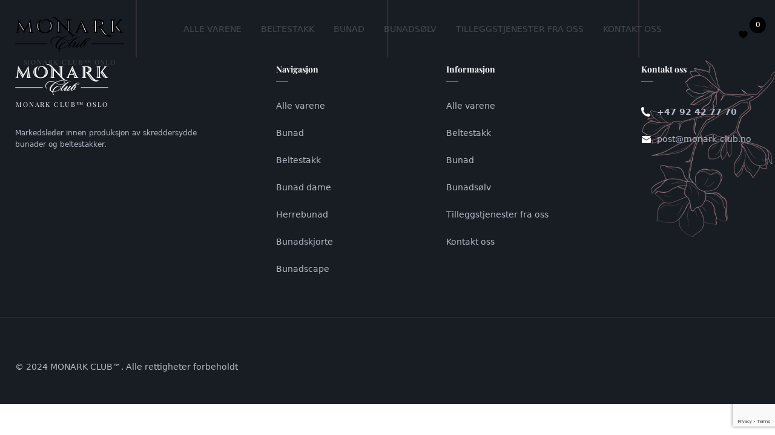

--- FILE ---
content_type: text/html; charset=UTF-8
request_url: https://bunaderia.no/filters/44/
body_size: 8624
content:
<!DOCTYPE HTML>
<html lang="no">
<head>
    <meta http-equiv="Content-Type" content="text/html; charset=utf-8">
    <meta name="SKYPE_TOOLBAR" content="SKYPE_TOOLBAR_PARSER_COMPATIBLE" />
    <meta name = "format-detection" content = "telephone=no" />
    <meta name="viewport" content="width=device-width, initial-scale=1, maximum-scale=5">
    <meta name="apple-mobile-web-app-capable" content="yes">
    <meta name="HandheldFriendly" content="true">
	<link rel="preload" href="https://bunaderia.no/wp-content/themes/magie/fonts/PlayfairDisplay-VariableFont_wght.woff2" as="font" type="font/woff2" crossorigin="">
	<link rel="preload" href="https://bunaderia.no/wp-content/themes/magie/fonts/Montserrat-VariableFont_wght.woff2" as="font" type="font/woff2" crossorigin="">
    <style>
        /* .loaded {
            overflow-x: hidden;
        }
        .loaded>* {
            opacity: 0;
            transition: opacity .2s;
        }
        body>* {
            opacity: 1;
            transition: opacity .2s;
        } */
    </style>
    <meta name='robots' content='index, follow, max-image-preview:large, max-snippet:-1, max-video-preview:-1' />

	<!-- This site is optimized with the Yoast SEO Premium plugin v26.6 (Yoast SEO v26.6) - https://yoast.com/wordpress/plugins/seo/ -->
	<title>44 | Monark Club™</title>
	<link rel="canonical" href="https://bunaderia.no/filters/44/" />
	<link rel="next" href="https://bunaderia.no/filters/44/page/2/" />
	<meta property="og:locale" content="nb_NO" />
	<meta property="og:type" content="article" />
	<meta property="og:title" content="44" />
	<meta property="og:url" content="https://bunaderia.no/filters/44/" />
	<meta property="og:site_name" content="Monark Club™" />
	<meta property="og:image" content="https://bunaderia.no/wp-content/uploads/2021/03/dyrebunader.jpg" />
	<meta property="og:image:width" content="731" />
	<meta property="og:image:height" content="520" />
	<meta property="og:image:type" content="image/jpeg" />
	<meta name="twitter:card" content="summary_large_image" />
	<script type="application/ld+json" class="yoast-schema-graph">{"@context":"https://schema.org","@graph":[{"@type":"CollectionPage","@id":"https://bunaderia.no/filters/44/","url":"https://bunaderia.no/filters/44/","name":"44 | Monark Club™","isPartOf":{"@id":"https://bunaderia.no/#website"},"primaryImageOfPage":{"@id":"https://bunaderia.no/filters/44/#primaryimage"},"image":{"@id":"https://bunaderia.no/filters/44/#primaryimage"},"thumbnailUrl":"https://bunaderia.no/wp-content/uploads/2023/09/beltestakk-med-brocade-liv-roseglans-rod.jpg","breadcrumb":{"@id":"https://bunaderia.no/filters/44/#breadcrumb"},"inLanguage":"nb-NO"},{"@type":"ImageObject","inLanguage":"nb-NO","@id":"https://bunaderia.no/filters/44/#primaryimage","url":"https://bunaderia.no/wp-content/uploads/2023/09/beltestakk-med-brocade-liv-roseglans-rod.jpg","contentUrl":"https://bunaderia.no/wp-content/uploads/2023/09/beltestakk-med-brocade-liv-roseglans-rod.jpg","width":1500,"height":2400,"caption":"Beltestakk med brocade liv Roseglans rød"},{"@type":"BreadcrumbList","@id":"https://bunaderia.no/filters/44/#breadcrumb","itemListElement":[{"@type":"ListItem","position":1,"name":"Hjem","item":"https://bunaderia.no/"},{"@type":"ListItem","position":2,"name":"Størrelse","item":"https://bunaderia.no/filters/storrelse/"},{"@type":"ListItem","position":3,"name":"44"}]},{"@type":"WebSite","@id":"https://bunaderia.no/#website","url":"https://bunaderia.no/","name":"Monark Club","description":"⚜️ Monark Club™ markedsleder innen luksus bunad og beltestakk ⚜️","publisher":{"@id":"https://bunaderia.no/#organization"},"alternateName":"Monark Club","potentialAction":[{"@type":"SearchAction","target":{"@type":"EntryPoint","urlTemplate":"https://bunaderia.no/?s={search_term_string}"},"query-input":{"@type":"PropertyValueSpecification","valueRequired":true,"valueName":"search_term_string"}}],"inLanguage":"nb-NO"},{"@type":["Organization","Place"],"@id":"https://bunaderia.no/#organization","name":"Monark Club","alternateName":"Monark Club","url":"https://bunaderia.no/","logo":{"@id":"https://bunaderia.no/filters/44/#local-main-organization-logo"},"image":{"@id":"https://bunaderia.no/filters/44/#local-main-organization-logo"},"telephone":[],"openingHoursSpecification":[{"@type":"OpeningHoursSpecification","dayOfWeek":["Monday","Tuesday","Wednesday","Thursday","Friday","Saturday","Sunday"],"opens":"09:00","closes":"17:00"}]},{"@type":"ImageObject","inLanguage":"nb-NO","@id":"https://bunaderia.no/filters/44/#local-main-organization-logo","url":"https://bunaderia.no/wp-content/uploads/2024/03/asset-3.svg","contentUrl":"https://bunaderia.no/wp-content/uploads/2024/03/asset-3.svg","width":109,"height":36,"caption":"Monark Club"}]}</script>
	<!-- / Yoast SEO Premium plugin. -->


<link rel='dns-prefetch' href='//www.googletagmanager.com' />
<link rel="alternate" type="application/rss+xml" title="Monark Club™ &raquo; strøm" href="https://bunaderia.no/feed/" />
<link rel="alternate" type="application/rss+xml" title="Monark Club™ &raquo; kommentarstrøm" href="https://bunaderia.no/comments/feed/" />
<link rel="alternate" type="application/rss+xml" title="Monark Club™ &raquo; 44 Фильтра Strøm" href="https://bunaderia.no/filters/44/feed/" />
<style id='wp-img-auto-sizes-contain-inline-css' type='text/css'>
img:is([sizes=auto i],[sizes^="auto," i]){contain-intrinsic-size:3000px 1500px}
/*# sourceURL=wp-img-auto-sizes-contain-inline-css */
</style>
<link rel='stylesheet' id='main-css' href='https://bunaderia.no/wp-content/themes/magie/css/main.css?ver=6.9' type='text/css' media='all' />
<link rel='stylesheet' id='style-css' href='https://bunaderia.no/wp-content/themes/magie/style.css?ver=6.9' type='text/css' media='all' />
<style id='wp-emoji-styles-inline-css' type='text/css'>

	img.wp-smiley, img.emoji {
		display: inline !important;
		border: none !important;
		box-shadow: none !important;
		height: 1em !important;
		width: 1em !important;
		margin: 0 0.07em !important;
		vertical-align: -0.1em !important;
		background: none !important;
		padding: 0 !important;
	}
/*# sourceURL=wp-emoji-styles-inline-css */
</style>
<style id='classic-theme-styles-inline-css' type='text/css'>
/*! This file is auto-generated */
.wp-block-button__link{color:#fff;background-color:#32373c;border-radius:9999px;box-shadow:none;text-decoration:none;padding:calc(.667em + 2px) calc(1.333em + 2px);font-size:1.125em}.wp-block-file__button{background:#32373c;color:#fff;text-decoration:none}
/*# sourceURL=/wp-includes/css/classic-themes.min.css */
</style>
<link rel='stylesheet' id='contact-form-7-css' href='https://bunaderia.no/wp-content/plugins/contact-form-7/includes/css/styles.css?ver=6.1.4' type='text/css' media='all' />
<link rel="https://api.w.org/" href="https://bunaderia.no/wp-json/" /><link rel="alternate" title="JSON" type="application/json" href="https://bunaderia.no/wp-json/wp/v2/filters/74" /><link rel="EditURI" type="application/rsd+xml" title="RSD" href="https://bunaderia.no/xmlrpc.php?rsd" />
<meta name="generator" content="WordPress 6.9" />
<meta name="generator" content="Site Kit by Google 1.168.0" /><link rel="icon" href="https://bunaderia.no/wp-content/uploads/2025/03/cropped-adobestock_1053595699-32x32.jpeg" sizes="32x32" />
<link rel="icon" href="https://bunaderia.no/wp-content/uploads/2025/03/cropped-adobestock_1053595699-192x192.jpeg" sizes="192x192" />
<link rel="apple-touch-icon" href="https://bunaderia.no/wp-content/uploads/2025/03/cropped-adobestock_1053595699-180x180.jpeg" />
<meta name="msapplication-TileImage" content="https://bunaderia.no/wp-content/uploads/2025/03/cropped-adobestock_1053595699-270x270.jpeg" />
</head>
<body data-rsssl=1 class="archive tax-filters term-74 wp-theme-magie loaded">
<div id="preloader" style="display:none;">
    <img src="https://bunaderia.no/wp-content/uploads/2021/03/logo-bunaderia-777-4-e1616620766412.png" alt="">
</div>
<div class="b-wrapper">
	<div class="decor-1 decor-bg js-parallax-background" data-rellax-speed="-8"></div>
    <!-- header -->
    <header class="b-head anchor" id="main">
        <div class="b-wrap header-row">
            <a href="https://bunaderia.no" class="b-logo"><img src="https://bunaderia.no/wp-content/uploads/2024/03/asset-3.svg"alt="Monark Club" width='180'>
                <span>MONARK CLUB™ OSLO</span></a>
            <ul  class="b-nav"><li id="menu-item-275" class="menu-item menu-item-type-taxonomy menu-item-object-category menu-item-275"><a href="https://bunaderia.no/category/catalog/">Alle varene</a></li>
<li id="menu-item-276" class="menu-item menu-item-type-taxonomy menu-item-object-category menu-item-276"><a href="https://bunaderia.no/category/catalog/beltestakk/">Beltestakk</a></li>
<li id="menu-item-538" class="menu-item menu-item-type-taxonomy menu-item-object-category menu-item-538"><a href="https://bunaderia.no/category/catalog/bunad-bunaderia-no/">Bunad</a></li>
<li id="menu-item-539" class="menu-item menu-item-type-taxonomy menu-item-object-category menu-item-539"><a href="https://bunaderia.no/category/catalog/bunadsolv/">Bunadsølv</a></li>
<li id="menu-item-271" class="menu-item menu-item-type-post_type menu-item-object-page menu-item-271"><a href="https://bunaderia.no/norskebunader/">Tilleggstjenester fra oss</a></li>
<li id="menu-item-273" class="menu-item menu-item-type-post_type menu-item-object-page menu-item-273"><a href="https://bunaderia.no/kontakt-oss/">Kontakt oss</a></li>
</ul>            <div class="b-head__icons heart-icon">
                                <a href="https://bunaderia.no/favorittter/" class="b-like"><b></b><span>0</span></a>
            </div>
            <!--<div class="burger"><span></span></div>-->
			<div class="burger burger__btn"><svg class="ham hamRotate ham1" viewBox="0 0 100 100" width="80" onclick="this.classList.toggle('active')">
<path class="line top" d="m 30,33 h 40 c 0,0 9.044436,-0.654587 9.044436,-8.508902 0,-7.854315 -8.024349,-11.958003 -14.89975,-10.85914 -6.875401,1.098863 -13.637059,4.171617 -13.637059,16.368042 v 40"></path>
<path class="line middle" d="m 30,50 h 40"></path>
<path class="line bottom" d="m 30,67 h 40 c 12.796276,0 15.357889,-11.717785 15.357889,-26.851538 0,-15.133752 -4.786586,-27.274118 -16.667516,-27.274118 -11.88093,0 -18.499247,6.994427 -18.435284,17.125656 l 0.252538,40"></path>
</svg></div>
        </div>
        <div class="overlay"></div>
    </header>
    <!-- /header -->















	<!-- footer -->
<footer class="b-footer">
    <div class="b-footer__top">
        <div class="b-wrap">
            <div class="b-footer__top-left">
                <a href="https://bunaderia.no" class="b-logo">
                    <img src="https://bunaderia.no/wp-content/uploads/2024/03/asset-2.svg"  alt="">
                    <span>MONARK CLUB™ OSLO</span>
                </a>
                <p>Markedsleder innen produksjon av skreddersydde bunader og beltestakker.</p>
            </div>
            <div class="b-footer__top-right">
                <div class="b-footer__nav">
                    <span class='h5'>Navigasjon</span>
                    <ul  class=""><li id="menu-item-279" class="menu-item menu-item-type-taxonomy menu-item-object-category menu-item-279"><a href="https://bunaderia.no/category/catalog/">Alle varene</a></li>
<li id="menu-item-522" class="menu-item menu-item-type-taxonomy menu-item-object-category menu-item-522"><a href="https://bunaderia.no/category/catalog/bunad-bunaderia-no/">Bunad</a></li>
<li id="menu-item-523" class="menu-item menu-item-type-taxonomy menu-item-object-category menu-item-523"><a href="https://bunaderia.no/category/catalog/beltestakk/">Beltestakk</a></li>
<li id="menu-item-524" class="menu-item menu-item-type-taxonomy menu-item-object-category menu-item-524"><a href="https://bunaderia.no/category/catalog/bunad-dame/">Bunad dame</a></li>
<li id="menu-item-525" class="menu-item menu-item-type-taxonomy menu-item-object-category menu-item-525"><a href="https://bunaderia.no/category/catalog/herrebunad/">Herrebunad</a></li>
<li id="menu-item-281" class="menu-item menu-item-type-taxonomy menu-item-object-category menu-item-281"><a href="https://bunaderia.no/category/catalog/bunadskjorte/">Bunadskjorte</a></li>
<li id="menu-item-280" class="menu-item menu-item-type-taxonomy menu-item-object-category menu-item-280"><a href="https://bunaderia.no/category/catalog/bunadscape/">Bunadscape</a></li>
</ul>                </div>
                <div class="b-footer__nav">
                    <span class='h5'>Informasjon</span>
                    <ul  class=""><li id="menu-item-1594" class="menu-item menu-item-type-taxonomy menu-item-object-category menu-item-1594"><a href="https://bunaderia.no/category/catalog/">Alle varene</a></li>
<li id="menu-item-1595" class="menu-item menu-item-type-taxonomy menu-item-object-category menu-item-1595"><a href="https://bunaderia.no/category/catalog/beltestakk/">Beltestakk</a></li>
<li id="menu-item-1596" class="menu-item menu-item-type-taxonomy menu-item-object-category menu-item-1596"><a href="https://bunaderia.no/category/catalog/bunad-bunaderia-no/">Bunad</a></li>
<li id="menu-item-1597" class="menu-item menu-item-type-taxonomy menu-item-object-category menu-item-1597"><a href="https://bunaderia.no/category/catalog/bunadsolv/">Bunadsølv</a></li>
<li id="menu-item-283" class="menu-item menu-item-type-post_type menu-item-object-page menu-item-283"><a href="https://bunaderia.no/norskebunader/">Tilleggstjenester fra oss</a></li>
<li id="menu-item-284" class="menu-item menu-item-type-post_type menu-item-object-page menu-item-284"><a href="https://bunaderia.no/kontakt-oss/">Kontakt oss</a></li>
</ul>                </div>
                <div class="b-footer__nav">
                    <span class='h5'>Kontakt oss</span>
                    <ul class="b-nav-list">
                        <li class="b-nav-list__item"><a href="tel:+47 92 42 77 70" class="b-nav-list__link b-nav-list__link_tel">+47 92 42 77 70</a></li>
                        <li class="b-nav-list__item"><a href="/cdn-cgi/l/email-protection#b4c4dbc7c0f4d9dbdad5c6df99d7d8c1d69adadb" class="b-nav-list__link b-nav-list__link_mail"><span class="__cf_email__" data-cfemail="86f6e9f5f2c6ebe9e8e7f4edabe5eaf3e4a8e8e9">[email&#160;protected]</span></a></li>
                    </ul>
                </div>
            </div>
        </div>
    </div>
    <div class="b-footer__bottom">
        <div class="b-wrap">
            <p class="b-copy">© 2024 MONARK CLUB™. Alle rettigheter forbeholdt</p>
            <div class="b-socials">
                            </div>
        </div>
    </div>

</footer>
<!-- /footer -->

</div>
<div class="b-modal" id="orderModal">
    <div class="b-modal__content">
        <a href="#" class="bClose"><svg width="15" height="15" viewBox="0 0 15 15" fill="none" xmlns="http://www.w3.org/2000/svg">
                <path d="M9.15244 7.5L14.7622 1.89024C14.9177 1.73476 15.003 1.53049 15.003 1.31098C15.003 1.09146 14.9177 0.884146 14.7622 0.731707L14.2683 0.240854C14.1159 0.0853659 13.9085 0 13.689 0C13.4695 0 13.2622 0.0853659 13.1098 0.240854L7.5 5.84756L1.89024 0.240854C1.7378 0.0853659 1.53049 0 1.31098 0C1.09146 0 0.884146 0.0853659 0.731707 0.240854L0.240854 0.731707C-0.0792683 1.05183 -0.0792683 1.57012 0.240854 1.89024L5.85061 7.5L0.240854 13.1098C0.0853659 13.2622 0 13.4695 0 13.689C0 13.9085 0.0853659 14.1159 0.240854 14.2683L0.731707 14.7591C0.887195 14.9146 1.09146 15 1.31098 15C1.53049 15 1.7378 14.9146 1.89024 14.7591L7.5 9.14939L13.1098 14.7591C13.2652 14.9146 13.4695 15 13.689 15C13.9085 15 14.1159 14.9146 14.2683 14.7591L14.7591 14.2683C14.9146 14.1128 15 13.9085 15 13.689C15 13.4695 14.9146 13.2622 14.7591 13.1098L9.15244 7.5Z" fill="white"/>Lukk</svg></a>
        <div class="b-modal__form">
            <h3>Bestill time</h3>
            <p>Her kan du bestille time for kjøp av bunad eller beltestakk</p>
            
<div class="wpcf7 no-js" id="wpcf7-f317-o1" lang="uk" dir="ltr" data-wpcf7-id="317">
<div class="screen-reader-response"><p role="status" aria-live="polite" aria-atomic="true"></p> <ul></ul></div>
<form action="/filters/44/#wpcf7-f317-o1" method="post" class="wpcf7-form init" aria-label="Контактна форма" novalidate="novalidate" data-status="init">
<fieldset class="hidden-fields-container"><input type="hidden" name="_wpcf7" value="317" /><input type="hidden" name="_wpcf7_version" value="6.1.4" /><input type="hidden" name="_wpcf7_locale" value="uk" /><input type="hidden" name="_wpcf7_unit_tag" value="wpcf7-f317-o1" /><input type="hidden" name="_wpcf7_container_post" value="0" /><input type="hidden" name="_wpcf7_posted_data_hash" value="" /><input type="hidden" name="_wpcf7_recaptcha_response" value="" />
</fieldset>
<div  class="b-form-order">
	<div class="b-form__box">
		<p><label><span class="wpcf7-form-control-wrap" data-name="your-name"><input size="40" maxlength="400" class="wpcf7-form-control wpcf7-text wpcf7-validates-as-required b-input" aria-required="true" aria-invalid="false" value="" type="text" name="your-name" /></span></label><label class="b-modal__label">Navn*</label>
		</p>
	</div>
	<div class="b-form__box">
		<p><label><span class="wpcf7-form-control-wrap" data-name="your-email"><input size="40" maxlength="400" class="wpcf7-form-control wpcf7-email wpcf7-validates-as-required wpcf7-text wpcf7-validates-as-email b-input" aria-required="true" aria-invalid="false" value="" type="email" name="your-email" /></span></label><label class="b-modal__label">E-post*</label>
		</p>
	</div>
	<div class="b-form__box">
		<p><label><span class="wpcf7-form-control-wrap" data-name="your-phone"><input size="40" maxlength="400" class="wpcf7-form-control wpcf7-text wpcf7-validates-as-required b-input js-mask" aria-required="true" aria-invalid="false" value="" type="text" name="your-phone" /></span></label><label class="b-modal__label"> Telefonnummer*</label>
		</p>
	</div>
	<div class="b-form__box">
		<div class="b-form__col">
			<p><label><span class="wpcf7-form-control-wrap" data-name="your-date"><input size="40" maxlength="400" class="wpcf7-form-control wpcf7-text wpcf7-validates-as-required b-input" id="datepicker" aria-required="true" aria-invalid="false" value="" type="text" name="your-date" /></span></label><label class="b-modal__label">Dato*</label>
			</p>
		</div>
		<div class="b-form__col">
			<p><label><span class="wpcf7-form-control-wrap" data-name="your-time"><input size="40" maxlength="400" class="wpcf7-form-control wpcf7-text wpcf7-validates-as-required b-input timepicker" aria-required="true" aria-invalid="false" value="" type="text" name="your-time" /></span></label><label class="b-modal__label">Tid*</label>
			</p>
		</div>
	</div>
	<div class="b-form__box">
		<p><label><span class="wpcf7-form-control-wrap" data-name="your-message"><input size="40" maxlength="400" class="wpcf7-form-control wpcf7-text b-input" aria-invalid="false" value="" type="text" name="your-message" /></span></label><label class="b-modal__label">Skriv din melding her</label>
		</p>
	</div>
	<div class="b-form__box check-wrap">
		<p><span class="wpcf7-form-control-wrap" data-name="acceptance-667"><span class="wpcf7-form-control wpcf7-acceptance"><span class="wpcf7-list-item"><input type="checkbox" name="acceptance-667" value="1" class="checkbox" id="agreement" aria-invalid="false" /></span></span></span><label for="agreement">Jeg godtar behandlingen av mine <a href="#">personopplysninger</a></label>
		</p>
	</div>
	<p><button type="submit" class="btn btn_arrow"><span>Bestill time</span></button>
	</p>
</div><div class="wpcf7-response-output" aria-hidden="true"></div>
</form>
</div>
        </div>
        <div class="b-modal__img"><img src="https://bunaderia.no/wp-content/uploads/2023/08/beltestakk_bla_louise_1.webp" alt=""></div>
    </div>
</div>
<script data-cfasync="false" src="/cdn-cgi/scripts/5c5dd728/cloudflare-static/email-decode.min.js"></script><script src="https://bunaderia.no/wp-content/themes/magie/js/libs/jquery-3.3.1.min.js"></script>
<script src="https://bunaderia.no/wp-content/themes/magie/js/scripts.min.js"></script>
<script src="https://bunaderia.no/wp-content/themes/magie/js/libs/lazyload.min.js"></script>
<script src="https://bunaderia.no/wp-content/themes/magie/js/libs/slick.js"></script>
<script src="https://bunaderia.no/wp-content/themes/magie/js/libs/wow.min.js"></script>
<script src="https://bunaderia.no/wp-content/themes/magie/js/libs/jquery.maskedinput.min.js"></script>
<script src="https://bunaderia.no/wp-content/themes/magie/js/custom.js"></script>
<script src="https://bunaderia.no/wp-content/themes/magie/js/main.js"></script>
<!-- <script src="https://maps.googleapis.com/maps/api/js?AIzaSyDH_bPwwVFqalvblOhTIWb0jzwwVOTbT10"></script> -->
<script src="https://maps.googleapis.com/maps/api/js?key=AIzaSyDH_bPwwVFqalvblOhTIWb0jzwwVOTbT10"></script>
<script>
    $(window).on('load', function() {
        setTimeout(function () {
            $('body').removeClass('loaded');
        }, 500);
        var jsImg = $('.js-img');
        new LazyLoad(jsImg, {
            root: null,
            rootMargin: '0px',
            threshold: 0
        });
    });
</script>
<script>
/*     setTimeout(function () {
        var elem = document.createElement('script');
        elem.src = 'https://bunaderia.no/wp-content/themes/magie';
        document.getElementsByTagName('body')[0].appendChild(elem);
    }, 1500); 
    setTimeout(function () {
        var elem = document.createElement('script');
        elem.src = 'https://bunaderia.no/wp-content/themes/magie/js/custom.js';
        document.getElementsByTagName('body')[0].appendChild(elem);
    }, 2000);*/
</script>
<script>
    var ajaxurl = 'https://bunaderia.no/wp-admin/admin-ajax.php';
</script>
<script type="speculationrules">
{"prefetch":[{"source":"document","where":{"and":[{"href_matches":"/*"},{"not":{"href_matches":["/wp-*.php","/wp-admin/*","/wp-content/uploads/*","/wp-content/*","/wp-content/plugins/*","/wp-content/themes/magie/*","/*\\?(.+)"]}},{"not":{"selector_matches":"a[rel~=\"nofollow\"]"}},{"not":{"selector_matches":".no-prefetch, .no-prefetch a"}}]},"eagerness":"conservative"}]}
</script>
<script type="text/javascript" src="https://bunaderia.no/wp-includes/js/dist/hooks.min.js?ver=dd5603f07f9220ed27f1" id="wp-hooks-js"></script>
<script type="text/javascript" src="https://bunaderia.no/wp-includes/js/dist/i18n.min.js?ver=c26c3dc7bed366793375" id="wp-i18n-js"></script>
<script type="text/javascript" id="wp-i18n-js-after">
/* <![CDATA[ */
wp.i18n.setLocaleData( { 'text direction\u0004ltr': [ 'ltr' ] } );
//# sourceURL=wp-i18n-js-after
/* ]]> */
</script>
<script type="text/javascript" src="https://bunaderia.no/wp-content/plugins/contact-form-7/includes/swv/js/index.js?ver=6.1.4" id="swv-js"></script>
<script type="text/javascript" id="contact-form-7-js-translations">
/* <![CDATA[ */
( function( domain, translations ) {
	var localeData = translations.locale_data[ domain ] || translations.locale_data.messages;
	localeData[""].domain = domain;
	wp.i18n.setLocaleData( localeData, domain );
} )( "contact-form-7", {"translation-revision-date":"2025-12-02 21:44:12+0000","generator":"GlotPress\/4.0.3","domain":"messages","locale_data":{"messages":{"":{"domain":"messages","plural-forms":"nplurals=2; plural=n != 1;","lang":"nb_NO"},"This contact form is placed in the wrong place.":["Dette kontaktskjemaet er plassert feil."],"Error:":["Feil:"]}},"comment":{"reference":"includes\/js\/index.js"}} );
//# sourceURL=contact-form-7-js-translations
/* ]]> */
</script>
<script type="text/javascript" id="contact-form-7-js-before">
/* <![CDATA[ */
var wpcf7 = {
    "api": {
        "root": "https:\/\/bunaderia.no\/wp-json\/",
        "namespace": "contact-form-7\/v1"
    },
    "cached": 1
};
//# sourceURL=contact-form-7-js-before
/* ]]> */
</script>
<script type="text/javascript" src="https://bunaderia.no/wp-content/plugins/contact-form-7/includes/js/index.js?ver=6.1.4" id="contact-form-7-js"></script>
<script type="text/javascript" id="groundhogg-frontend-js-extra">
/* <![CDATA[ */
var Groundhogg = {"base_url":"https://bunaderia.no","i18n":{"submitting":"Submitting"},"routes":{"tracking":"https://bunaderia.no/wp-json/gh/v4/tracking","forms":"https://bunaderia.no/wp-json/gh/v4/forms","ajax":"https://bunaderia.no/wp-admin/admin-ajax.php"},"nonces":{"_wpnonce":"968cf619b6","_wprest":"968cf619b6","_ghnonce":"52113adcf0"},"cookies":{"tracking":"groundhogg-tracking","lead_source":"groundhogg-lead-source","form_impressions":"groundhogg-form-impressions","page_visits":"groundhogg-page-visits"},"reCAPTCHA":{"site_key":false},"settings":{"consent_cookie_name":"viewed_cookie_policy","consent_cookie_value":"yes"},"unnecessary_cookies_disabled":"","has_accepted_cookies":"1","disable_page_tracking":"","ajaxurl":"https://bunaderia.no/wp-admin/admin-ajax.php","_wpnonce":"968cf619b6","_ghnonce":"52113adcf0"};
//# sourceURL=groundhogg-frontend-js-extra
/* ]]> */
</script>
<script type="text/javascript" src="https://bunaderia.no/wp-content/plugins/groundhogg/assets/js/frontend/frontend.min.js?ver=4.2.10" id="groundhogg-frontend-js"></script>
<script type="text/javascript" src="https://www.google.com/recaptcha/api.js?render=6LdS0KkrAAAAAAP5HdGj-T6XxtsF-nG_qFWpqTb4&amp;ver=3.0" id="google-recaptcha-js"></script>
<script type="text/javascript" src="https://bunaderia.no/wp-includes/js/dist/vendor/wp-polyfill.min.js?ver=3.15.0" id="wp-polyfill-js"></script>
<script type="text/javascript" id="wpcf7-recaptcha-js-before">
/* <![CDATA[ */
var wpcf7_recaptcha = {
    "sitekey": "6LdS0KkrAAAAAAP5HdGj-T6XxtsF-nG_qFWpqTb4",
    "actions": {
        "homepage": "homepage",
        "contactform": "contactform"
    }
};
//# sourceURL=wpcf7-recaptcha-js-before
/* ]]> */
</script>
<script type="text/javascript" src="https://bunaderia.no/wp-content/plugins/contact-form-7/modules/recaptcha/index.js?ver=6.1.4" id="wpcf7-recaptcha-js"></script>
<script id="wp-emoji-settings" type="application/json">
{"baseUrl":"https://s.w.org/images/core/emoji/17.0.2/72x72/","ext":".png","svgUrl":"https://s.w.org/images/core/emoji/17.0.2/svg/","svgExt":".svg","source":{"concatemoji":"https://bunaderia.no/wp-includes/js/wp-emoji-release.min.js?ver=6.9"}}
</script>
<script type="module">
/* <![CDATA[ */
/*! This file is auto-generated */
const a=JSON.parse(document.getElementById("wp-emoji-settings").textContent),o=(window._wpemojiSettings=a,"wpEmojiSettingsSupports"),s=["flag","emoji"];function i(e){try{var t={supportTests:e,timestamp:(new Date).valueOf()};sessionStorage.setItem(o,JSON.stringify(t))}catch(e){}}function c(e,t,n){e.clearRect(0,0,e.canvas.width,e.canvas.height),e.fillText(t,0,0);t=new Uint32Array(e.getImageData(0,0,e.canvas.width,e.canvas.height).data);e.clearRect(0,0,e.canvas.width,e.canvas.height),e.fillText(n,0,0);const a=new Uint32Array(e.getImageData(0,0,e.canvas.width,e.canvas.height).data);return t.every((e,t)=>e===a[t])}function p(e,t){e.clearRect(0,0,e.canvas.width,e.canvas.height),e.fillText(t,0,0);var n=e.getImageData(16,16,1,1);for(let e=0;e<n.data.length;e++)if(0!==n.data[e])return!1;return!0}function u(e,t,n,a){switch(t){case"flag":return n(e,"\ud83c\udff3\ufe0f\u200d\u26a7\ufe0f","\ud83c\udff3\ufe0f\u200b\u26a7\ufe0f")?!1:!n(e,"\ud83c\udde8\ud83c\uddf6","\ud83c\udde8\u200b\ud83c\uddf6")&&!n(e,"\ud83c\udff4\udb40\udc67\udb40\udc62\udb40\udc65\udb40\udc6e\udb40\udc67\udb40\udc7f","\ud83c\udff4\u200b\udb40\udc67\u200b\udb40\udc62\u200b\udb40\udc65\u200b\udb40\udc6e\u200b\udb40\udc67\u200b\udb40\udc7f");case"emoji":return!a(e,"\ud83e\u1fac8")}return!1}function f(e,t,n,a){let r;const o=(r="undefined"!=typeof WorkerGlobalScope&&self instanceof WorkerGlobalScope?new OffscreenCanvas(300,150):document.createElement("canvas")).getContext("2d",{willReadFrequently:!0}),s=(o.textBaseline="top",o.font="600 32px Arial",{});return e.forEach(e=>{s[e]=t(o,e,n,a)}),s}function r(e){var t=document.createElement("script");t.src=e,t.defer=!0,document.head.appendChild(t)}a.supports={everything:!0,everythingExceptFlag:!0},new Promise(t=>{let n=function(){try{var e=JSON.parse(sessionStorage.getItem(o));if("object"==typeof e&&"number"==typeof e.timestamp&&(new Date).valueOf()<e.timestamp+604800&&"object"==typeof e.supportTests)return e.supportTests}catch(e){}return null}();if(!n){if("undefined"!=typeof Worker&&"undefined"!=typeof OffscreenCanvas&&"undefined"!=typeof URL&&URL.createObjectURL&&"undefined"!=typeof Blob)try{var e="postMessage("+f.toString()+"("+[JSON.stringify(s),u.toString(),c.toString(),p.toString()].join(",")+"));",a=new Blob([e],{type:"text/javascript"});const r=new Worker(URL.createObjectURL(a),{name:"wpTestEmojiSupports"});return void(r.onmessage=e=>{i(n=e.data),r.terminate(),t(n)})}catch(e){}i(n=f(s,u,c,p))}t(n)}).then(e=>{for(const n in e)a.supports[n]=e[n],a.supports.everything=a.supports.everything&&a.supports[n],"flag"!==n&&(a.supports.everythingExceptFlag=a.supports.everythingExceptFlag&&a.supports[n]);var t;a.supports.everythingExceptFlag=a.supports.everythingExceptFlag&&!a.supports.flag,a.supports.everything||((t=a.source||{}).concatemoji?r(t.concatemoji):t.wpemoji&&t.twemoji&&(r(t.twemoji),r(t.wpemoji)))});
//# sourceURL=https://bunaderia.no/wp-includes/js/wp-emoji-loader.min.js
/* ]]> */
</script>
<script defer src="https://static.cloudflareinsights.com/beacon.min.js/vcd15cbe7772f49c399c6a5babf22c1241717689176015" integrity="sha512-ZpsOmlRQV6y907TI0dKBHq9Md29nnaEIPlkf84rnaERnq6zvWvPUqr2ft8M1aS28oN72PdrCzSjY4U6VaAw1EQ==" data-cf-beacon='{"version":"2024.11.0","token":"5410431109af4c44b1d2534af88f9148","r":1,"server_timing":{"name":{"cfCacheStatus":true,"cfEdge":true,"cfExtPri":true,"cfL4":true,"cfOrigin":true,"cfSpeedBrain":true},"location_startswith":null}}' crossorigin="anonymous"></script>
</body>
</html>

--- FILE ---
content_type: text/html; charset=utf-8
request_url: https://www.google.com/recaptcha/api2/anchor?ar=1&k=6LdS0KkrAAAAAAP5HdGj-T6XxtsF-nG_qFWpqTb4&co=aHR0cHM6Ly9idW5hZGVyaWEubm86NDQz&hl=en&v=PoyoqOPhxBO7pBk68S4YbpHZ&size=invisible&anchor-ms=20000&execute-ms=30000&cb=1znyfgvq2dt3
body_size: 48488
content:
<!DOCTYPE HTML><html dir="ltr" lang="en"><head><meta http-equiv="Content-Type" content="text/html; charset=UTF-8">
<meta http-equiv="X-UA-Compatible" content="IE=edge">
<title>reCAPTCHA</title>
<style type="text/css">
/* cyrillic-ext */
@font-face {
  font-family: 'Roboto';
  font-style: normal;
  font-weight: 400;
  font-stretch: 100%;
  src: url(//fonts.gstatic.com/s/roboto/v48/KFO7CnqEu92Fr1ME7kSn66aGLdTylUAMa3GUBHMdazTgWw.woff2) format('woff2');
  unicode-range: U+0460-052F, U+1C80-1C8A, U+20B4, U+2DE0-2DFF, U+A640-A69F, U+FE2E-FE2F;
}
/* cyrillic */
@font-face {
  font-family: 'Roboto';
  font-style: normal;
  font-weight: 400;
  font-stretch: 100%;
  src: url(//fonts.gstatic.com/s/roboto/v48/KFO7CnqEu92Fr1ME7kSn66aGLdTylUAMa3iUBHMdazTgWw.woff2) format('woff2');
  unicode-range: U+0301, U+0400-045F, U+0490-0491, U+04B0-04B1, U+2116;
}
/* greek-ext */
@font-face {
  font-family: 'Roboto';
  font-style: normal;
  font-weight: 400;
  font-stretch: 100%;
  src: url(//fonts.gstatic.com/s/roboto/v48/KFO7CnqEu92Fr1ME7kSn66aGLdTylUAMa3CUBHMdazTgWw.woff2) format('woff2');
  unicode-range: U+1F00-1FFF;
}
/* greek */
@font-face {
  font-family: 'Roboto';
  font-style: normal;
  font-weight: 400;
  font-stretch: 100%;
  src: url(//fonts.gstatic.com/s/roboto/v48/KFO7CnqEu92Fr1ME7kSn66aGLdTylUAMa3-UBHMdazTgWw.woff2) format('woff2');
  unicode-range: U+0370-0377, U+037A-037F, U+0384-038A, U+038C, U+038E-03A1, U+03A3-03FF;
}
/* math */
@font-face {
  font-family: 'Roboto';
  font-style: normal;
  font-weight: 400;
  font-stretch: 100%;
  src: url(//fonts.gstatic.com/s/roboto/v48/KFO7CnqEu92Fr1ME7kSn66aGLdTylUAMawCUBHMdazTgWw.woff2) format('woff2');
  unicode-range: U+0302-0303, U+0305, U+0307-0308, U+0310, U+0312, U+0315, U+031A, U+0326-0327, U+032C, U+032F-0330, U+0332-0333, U+0338, U+033A, U+0346, U+034D, U+0391-03A1, U+03A3-03A9, U+03B1-03C9, U+03D1, U+03D5-03D6, U+03F0-03F1, U+03F4-03F5, U+2016-2017, U+2034-2038, U+203C, U+2040, U+2043, U+2047, U+2050, U+2057, U+205F, U+2070-2071, U+2074-208E, U+2090-209C, U+20D0-20DC, U+20E1, U+20E5-20EF, U+2100-2112, U+2114-2115, U+2117-2121, U+2123-214F, U+2190, U+2192, U+2194-21AE, U+21B0-21E5, U+21F1-21F2, U+21F4-2211, U+2213-2214, U+2216-22FF, U+2308-230B, U+2310, U+2319, U+231C-2321, U+2336-237A, U+237C, U+2395, U+239B-23B7, U+23D0, U+23DC-23E1, U+2474-2475, U+25AF, U+25B3, U+25B7, U+25BD, U+25C1, U+25CA, U+25CC, U+25FB, U+266D-266F, U+27C0-27FF, U+2900-2AFF, U+2B0E-2B11, U+2B30-2B4C, U+2BFE, U+3030, U+FF5B, U+FF5D, U+1D400-1D7FF, U+1EE00-1EEFF;
}
/* symbols */
@font-face {
  font-family: 'Roboto';
  font-style: normal;
  font-weight: 400;
  font-stretch: 100%;
  src: url(//fonts.gstatic.com/s/roboto/v48/KFO7CnqEu92Fr1ME7kSn66aGLdTylUAMaxKUBHMdazTgWw.woff2) format('woff2');
  unicode-range: U+0001-000C, U+000E-001F, U+007F-009F, U+20DD-20E0, U+20E2-20E4, U+2150-218F, U+2190, U+2192, U+2194-2199, U+21AF, U+21E6-21F0, U+21F3, U+2218-2219, U+2299, U+22C4-22C6, U+2300-243F, U+2440-244A, U+2460-24FF, U+25A0-27BF, U+2800-28FF, U+2921-2922, U+2981, U+29BF, U+29EB, U+2B00-2BFF, U+4DC0-4DFF, U+FFF9-FFFB, U+10140-1018E, U+10190-1019C, U+101A0, U+101D0-101FD, U+102E0-102FB, U+10E60-10E7E, U+1D2C0-1D2D3, U+1D2E0-1D37F, U+1F000-1F0FF, U+1F100-1F1AD, U+1F1E6-1F1FF, U+1F30D-1F30F, U+1F315, U+1F31C, U+1F31E, U+1F320-1F32C, U+1F336, U+1F378, U+1F37D, U+1F382, U+1F393-1F39F, U+1F3A7-1F3A8, U+1F3AC-1F3AF, U+1F3C2, U+1F3C4-1F3C6, U+1F3CA-1F3CE, U+1F3D4-1F3E0, U+1F3ED, U+1F3F1-1F3F3, U+1F3F5-1F3F7, U+1F408, U+1F415, U+1F41F, U+1F426, U+1F43F, U+1F441-1F442, U+1F444, U+1F446-1F449, U+1F44C-1F44E, U+1F453, U+1F46A, U+1F47D, U+1F4A3, U+1F4B0, U+1F4B3, U+1F4B9, U+1F4BB, U+1F4BF, U+1F4C8-1F4CB, U+1F4D6, U+1F4DA, U+1F4DF, U+1F4E3-1F4E6, U+1F4EA-1F4ED, U+1F4F7, U+1F4F9-1F4FB, U+1F4FD-1F4FE, U+1F503, U+1F507-1F50B, U+1F50D, U+1F512-1F513, U+1F53E-1F54A, U+1F54F-1F5FA, U+1F610, U+1F650-1F67F, U+1F687, U+1F68D, U+1F691, U+1F694, U+1F698, U+1F6AD, U+1F6B2, U+1F6B9-1F6BA, U+1F6BC, U+1F6C6-1F6CF, U+1F6D3-1F6D7, U+1F6E0-1F6EA, U+1F6F0-1F6F3, U+1F6F7-1F6FC, U+1F700-1F7FF, U+1F800-1F80B, U+1F810-1F847, U+1F850-1F859, U+1F860-1F887, U+1F890-1F8AD, U+1F8B0-1F8BB, U+1F8C0-1F8C1, U+1F900-1F90B, U+1F93B, U+1F946, U+1F984, U+1F996, U+1F9E9, U+1FA00-1FA6F, U+1FA70-1FA7C, U+1FA80-1FA89, U+1FA8F-1FAC6, U+1FACE-1FADC, U+1FADF-1FAE9, U+1FAF0-1FAF8, U+1FB00-1FBFF;
}
/* vietnamese */
@font-face {
  font-family: 'Roboto';
  font-style: normal;
  font-weight: 400;
  font-stretch: 100%;
  src: url(//fonts.gstatic.com/s/roboto/v48/KFO7CnqEu92Fr1ME7kSn66aGLdTylUAMa3OUBHMdazTgWw.woff2) format('woff2');
  unicode-range: U+0102-0103, U+0110-0111, U+0128-0129, U+0168-0169, U+01A0-01A1, U+01AF-01B0, U+0300-0301, U+0303-0304, U+0308-0309, U+0323, U+0329, U+1EA0-1EF9, U+20AB;
}
/* latin-ext */
@font-face {
  font-family: 'Roboto';
  font-style: normal;
  font-weight: 400;
  font-stretch: 100%;
  src: url(//fonts.gstatic.com/s/roboto/v48/KFO7CnqEu92Fr1ME7kSn66aGLdTylUAMa3KUBHMdazTgWw.woff2) format('woff2');
  unicode-range: U+0100-02BA, U+02BD-02C5, U+02C7-02CC, U+02CE-02D7, U+02DD-02FF, U+0304, U+0308, U+0329, U+1D00-1DBF, U+1E00-1E9F, U+1EF2-1EFF, U+2020, U+20A0-20AB, U+20AD-20C0, U+2113, U+2C60-2C7F, U+A720-A7FF;
}
/* latin */
@font-face {
  font-family: 'Roboto';
  font-style: normal;
  font-weight: 400;
  font-stretch: 100%;
  src: url(//fonts.gstatic.com/s/roboto/v48/KFO7CnqEu92Fr1ME7kSn66aGLdTylUAMa3yUBHMdazQ.woff2) format('woff2');
  unicode-range: U+0000-00FF, U+0131, U+0152-0153, U+02BB-02BC, U+02C6, U+02DA, U+02DC, U+0304, U+0308, U+0329, U+2000-206F, U+20AC, U+2122, U+2191, U+2193, U+2212, U+2215, U+FEFF, U+FFFD;
}
/* cyrillic-ext */
@font-face {
  font-family: 'Roboto';
  font-style: normal;
  font-weight: 500;
  font-stretch: 100%;
  src: url(//fonts.gstatic.com/s/roboto/v48/KFO7CnqEu92Fr1ME7kSn66aGLdTylUAMa3GUBHMdazTgWw.woff2) format('woff2');
  unicode-range: U+0460-052F, U+1C80-1C8A, U+20B4, U+2DE0-2DFF, U+A640-A69F, U+FE2E-FE2F;
}
/* cyrillic */
@font-face {
  font-family: 'Roboto';
  font-style: normal;
  font-weight: 500;
  font-stretch: 100%;
  src: url(//fonts.gstatic.com/s/roboto/v48/KFO7CnqEu92Fr1ME7kSn66aGLdTylUAMa3iUBHMdazTgWw.woff2) format('woff2');
  unicode-range: U+0301, U+0400-045F, U+0490-0491, U+04B0-04B1, U+2116;
}
/* greek-ext */
@font-face {
  font-family: 'Roboto';
  font-style: normal;
  font-weight: 500;
  font-stretch: 100%;
  src: url(//fonts.gstatic.com/s/roboto/v48/KFO7CnqEu92Fr1ME7kSn66aGLdTylUAMa3CUBHMdazTgWw.woff2) format('woff2');
  unicode-range: U+1F00-1FFF;
}
/* greek */
@font-face {
  font-family: 'Roboto';
  font-style: normal;
  font-weight: 500;
  font-stretch: 100%;
  src: url(//fonts.gstatic.com/s/roboto/v48/KFO7CnqEu92Fr1ME7kSn66aGLdTylUAMa3-UBHMdazTgWw.woff2) format('woff2');
  unicode-range: U+0370-0377, U+037A-037F, U+0384-038A, U+038C, U+038E-03A1, U+03A3-03FF;
}
/* math */
@font-face {
  font-family: 'Roboto';
  font-style: normal;
  font-weight: 500;
  font-stretch: 100%;
  src: url(//fonts.gstatic.com/s/roboto/v48/KFO7CnqEu92Fr1ME7kSn66aGLdTylUAMawCUBHMdazTgWw.woff2) format('woff2');
  unicode-range: U+0302-0303, U+0305, U+0307-0308, U+0310, U+0312, U+0315, U+031A, U+0326-0327, U+032C, U+032F-0330, U+0332-0333, U+0338, U+033A, U+0346, U+034D, U+0391-03A1, U+03A3-03A9, U+03B1-03C9, U+03D1, U+03D5-03D6, U+03F0-03F1, U+03F4-03F5, U+2016-2017, U+2034-2038, U+203C, U+2040, U+2043, U+2047, U+2050, U+2057, U+205F, U+2070-2071, U+2074-208E, U+2090-209C, U+20D0-20DC, U+20E1, U+20E5-20EF, U+2100-2112, U+2114-2115, U+2117-2121, U+2123-214F, U+2190, U+2192, U+2194-21AE, U+21B0-21E5, U+21F1-21F2, U+21F4-2211, U+2213-2214, U+2216-22FF, U+2308-230B, U+2310, U+2319, U+231C-2321, U+2336-237A, U+237C, U+2395, U+239B-23B7, U+23D0, U+23DC-23E1, U+2474-2475, U+25AF, U+25B3, U+25B7, U+25BD, U+25C1, U+25CA, U+25CC, U+25FB, U+266D-266F, U+27C0-27FF, U+2900-2AFF, U+2B0E-2B11, U+2B30-2B4C, U+2BFE, U+3030, U+FF5B, U+FF5D, U+1D400-1D7FF, U+1EE00-1EEFF;
}
/* symbols */
@font-face {
  font-family: 'Roboto';
  font-style: normal;
  font-weight: 500;
  font-stretch: 100%;
  src: url(//fonts.gstatic.com/s/roboto/v48/KFO7CnqEu92Fr1ME7kSn66aGLdTylUAMaxKUBHMdazTgWw.woff2) format('woff2');
  unicode-range: U+0001-000C, U+000E-001F, U+007F-009F, U+20DD-20E0, U+20E2-20E4, U+2150-218F, U+2190, U+2192, U+2194-2199, U+21AF, U+21E6-21F0, U+21F3, U+2218-2219, U+2299, U+22C4-22C6, U+2300-243F, U+2440-244A, U+2460-24FF, U+25A0-27BF, U+2800-28FF, U+2921-2922, U+2981, U+29BF, U+29EB, U+2B00-2BFF, U+4DC0-4DFF, U+FFF9-FFFB, U+10140-1018E, U+10190-1019C, U+101A0, U+101D0-101FD, U+102E0-102FB, U+10E60-10E7E, U+1D2C0-1D2D3, U+1D2E0-1D37F, U+1F000-1F0FF, U+1F100-1F1AD, U+1F1E6-1F1FF, U+1F30D-1F30F, U+1F315, U+1F31C, U+1F31E, U+1F320-1F32C, U+1F336, U+1F378, U+1F37D, U+1F382, U+1F393-1F39F, U+1F3A7-1F3A8, U+1F3AC-1F3AF, U+1F3C2, U+1F3C4-1F3C6, U+1F3CA-1F3CE, U+1F3D4-1F3E0, U+1F3ED, U+1F3F1-1F3F3, U+1F3F5-1F3F7, U+1F408, U+1F415, U+1F41F, U+1F426, U+1F43F, U+1F441-1F442, U+1F444, U+1F446-1F449, U+1F44C-1F44E, U+1F453, U+1F46A, U+1F47D, U+1F4A3, U+1F4B0, U+1F4B3, U+1F4B9, U+1F4BB, U+1F4BF, U+1F4C8-1F4CB, U+1F4D6, U+1F4DA, U+1F4DF, U+1F4E3-1F4E6, U+1F4EA-1F4ED, U+1F4F7, U+1F4F9-1F4FB, U+1F4FD-1F4FE, U+1F503, U+1F507-1F50B, U+1F50D, U+1F512-1F513, U+1F53E-1F54A, U+1F54F-1F5FA, U+1F610, U+1F650-1F67F, U+1F687, U+1F68D, U+1F691, U+1F694, U+1F698, U+1F6AD, U+1F6B2, U+1F6B9-1F6BA, U+1F6BC, U+1F6C6-1F6CF, U+1F6D3-1F6D7, U+1F6E0-1F6EA, U+1F6F0-1F6F3, U+1F6F7-1F6FC, U+1F700-1F7FF, U+1F800-1F80B, U+1F810-1F847, U+1F850-1F859, U+1F860-1F887, U+1F890-1F8AD, U+1F8B0-1F8BB, U+1F8C0-1F8C1, U+1F900-1F90B, U+1F93B, U+1F946, U+1F984, U+1F996, U+1F9E9, U+1FA00-1FA6F, U+1FA70-1FA7C, U+1FA80-1FA89, U+1FA8F-1FAC6, U+1FACE-1FADC, U+1FADF-1FAE9, U+1FAF0-1FAF8, U+1FB00-1FBFF;
}
/* vietnamese */
@font-face {
  font-family: 'Roboto';
  font-style: normal;
  font-weight: 500;
  font-stretch: 100%;
  src: url(//fonts.gstatic.com/s/roboto/v48/KFO7CnqEu92Fr1ME7kSn66aGLdTylUAMa3OUBHMdazTgWw.woff2) format('woff2');
  unicode-range: U+0102-0103, U+0110-0111, U+0128-0129, U+0168-0169, U+01A0-01A1, U+01AF-01B0, U+0300-0301, U+0303-0304, U+0308-0309, U+0323, U+0329, U+1EA0-1EF9, U+20AB;
}
/* latin-ext */
@font-face {
  font-family: 'Roboto';
  font-style: normal;
  font-weight: 500;
  font-stretch: 100%;
  src: url(//fonts.gstatic.com/s/roboto/v48/KFO7CnqEu92Fr1ME7kSn66aGLdTylUAMa3KUBHMdazTgWw.woff2) format('woff2');
  unicode-range: U+0100-02BA, U+02BD-02C5, U+02C7-02CC, U+02CE-02D7, U+02DD-02FF, U+0304, U+0308, U+0329, U+1D00-1DBF, U+1E00-1E9F, U+1EF2-1EFF, U+2020, U+20A0-20AB, U+20AD-20C0, U+2113, U+2C60-2C7F, U+A720-A7FF;
}
/* latin */
@font-face {
  font-family: 'Roboto';
  font-style: normal;
  font-weight: 500;
  font-stretch: 100%;
  src: url(//fonts.gstatic.com/s/roboto/v48/KFO7CnqEu92Fr1ME7kSn66aGLdTylUAMa3yUBHMdazQ.woff2) format('woff2');
  unicode-range: U+0000-00FF, U+0131, U+0152-0153, U+02BB-02BC, U+02C6, U+02DA, U+02DC, U+0304, U+0308, U+0329, U+2000-206F, U+20AC, U+2122, U+2191, U+2193, U+2212, U+2215, U+FEFF, U+FFFD;
}
/* cyrillic-ext */
@font-face {
  font-family: 'Roboto';
  font-style: normal;
  font-weight: 900;
  font-stretch: 100%;
  src: url(//fonts.gstatic.com/s/roboto/v48/KFO7CnqEu92Fr1ME7kSn66aGLdTylUAMa3GUBHMdazTgWw.woff2) format('woff2');
  unicode-range: U+0460-052F, U+1C80-1C8A, U+20B4, U+2DE0-2DFF, U+A640-A69F, U+FE2E-FE2F;
}
/* cyrillic */
@font-face {
  font-family: 'Roboto';
  font-style: normal;
  font-weight: 900;
  font-stretch: 100%;
  src: url(//fonts.gstatic.com/s/roboto/v48/KFO7CnqEu92Fr1ME7kSn66aGLdTylUAMa3iUBHMdazTgWw.woff2) format('woff2');
  unicode-range: U+0301, U+0400-045F, U+0490-0491, U+04B0-04B1, U+2116;
}
/* greek-ext */
@font-face {
  font-family: 'Roboto';
  font-style: normal;
  font-weight: 900;
  font-stretch: 100%;
  src: url(//fonts.gstatic.com/s/roboto/v48/KFO7CnqEu92Fr1ME7kSn66aGLdTylUAMa3CUBHMdazTgWw.woff2) format('woff2');
  unicode-range: U+1F00-1FFF;
}
/* greek */
@font-face {
  font-family: 'Roboto';
  font-style: normal;
  font-weight: 900;
  font-stretch: 100%;
  src: url(//fonts.gstatic.com/s/roboto/v48/KFO7CnqEu92Fr1ME7kSn66aGLdTylUAMa3-UBHMdazTgWw.woff2) format('woff2');
  unicode-range: U+0370-0377, U+037A-037F, U+0384-038A, U+038C, U+038E-03A1, U+03A3-03FF;
}
/* math */
@font-face {
  font-family: 'Roboto';
  font-style: normal;
  font-weight: 900;
  font-stretch: 100%;
  src: url(//fonts.gstatic.com/s/roboto/v48/KFO7CnqEu92Fr1ME7kSn66aGLdTylUAMawCUBHMdazTgWw.woff2) format('woff2');
  unicode-range: U+0302-0303, U+0305, U+0307-0308, U+0310, U+0312, U+0315, U+031A, U+0326-0327, U+032C, U+032F-0330, U+0332-0333, U+0338, U+033A, U+0346, U+034D, U+0391-03A1, U+03A3-03A9, U+03B1-03C9, U+03D1, U+03D5-03D6, U+03F0-03F1, U+03F4-03F5, U+2016-2017, U+2034-2038, U+203C, U+2040, U+2043, U+2047, U+2050, U+2057, U+205F, U+2070-2071, U+2074-208E, U+2090-209C, U+20D0-20DC, U+20E1, U+20E5-20EF, U+2100-2112, U+2114-2115, U+2117-2121, U+2123-214F, U+2190, U+2192, U+2194-21AE, U+21B0-21E5, U+21F1-21F2, U+21F4-2211, U+2213-2214, U+2216-22FF, U+2308-230B, U+2310, U+2319, U+231C-2321, U+2336-237A, U+237C, U+2395, U+239B-23B7, U+23D0, U+23DC-23E1, U+2474-2475, U+25AF, U+25B3, U+25B7, U+25BD, U+25C1, U+25CA, U+25CC, U+25FB, U+266D-266F, U+27C0-27FF, U+2900-2AFF, U+2B0E-2B11, U+2B30-2B4C, U+2BFE, U+3030, U+FF5B, U+FF5D, U+1D400-1D7FF, U+1EE00-1EEFF;
}
/* symbols */
@font-face {
  font-family: 'Roboto';
  font-style: normal;
  font-weight: 900;
  font-stretch: 100%;
  src: url(//fonts.gstatic.com/s/roboto/v48/KFO7CnqEu92Fr1ME7kSn66aGLdTylUAMaxKUBHMdazTgWw.woff2) format('woff2');
  unicode-range: U+0001-000C, U+000E-001F, U+007F-009F, U+20DD-20E0, U+20E2-20E4, U+2150-218F, U+2190, U+2192, U+2194-2199, U+21AF, U+21E6-21F0, U+21F3, U+2218-2219, U+2299, U+22C4-22C6, U+2300-243F, U+2440-244A, U+2460-24FF, U+25A0-27BF, U+2800-28FF, U+2921-2922, U+2981, U+29BF, U+29EB, U+2B00-2BFF, U+4DC0-4DFF, U+FFF9-FFFB, U+10140-1018E, U+10190-1019C, U+101A0, U+101D0-101FD, U+102E0-102FB, U+10E60-10E7E, U+1D2C0-1D2D3, U+1D2E0-1D37F, U+1F000-1F0FF, U+1F100-1F1AD, U+1F1E6-1F1FF, U+1F30D-1F30F, U+1F315, U+1F31C, U+1F31E, U+1F320-1F32C, U+1F336, U+1F378, U+1F37D, U+1F382, U+1F393-1F39F, U+1F3A7-1F3A8, U+1F3AC-1F3AF, U+1F3C2, U+1F3C4-1F3C6, U+1F3CA-1F3CE, U+1F3D4-1F3E0, U+1F3ED, U+1F3F1-1F3F3, U+1F3F5-1F3F7, U+1F408, U+1F415, U+1F41F, U+1F426, U+1F43F, U+1F441-1F442, U+1F444, U+1F446-1F449, U+1F44C-1F44E, U+1F453, U+1F46A, U+1F47D, U+1F4A3, U+1F4B0, U+1F4B3, U+1F4B9, U+1F4BB, U+1F4BF, U+1F4C8-1F4CB, U+1F4D6, U+1F4DA, U+1F4DF, U+1F4E3-1F4E6, U+1F4EA-1F4ED, U+1F4F7, U+1F4F9-1F4FB, U+1F4FD-1F4FE, U+1F503, U+1F507-1F50B, U+1F50D, U+1F512-1F513, U+1F53E-1F54A, U+1F54F-1F5FA, U+1F610, U+1F650-1F67F, U+1F687, U+1F68D, U+1F691, U+1F694, U+1F698, U+1F6AD, U+1F6B2, U+1F6B9-1F6BA, U+1F6BC, U+1F6C6-1F6CF, U+1F6D3-1F6D7, U+1F6E0-1F6EA, U+1F6F0-1F6F3, U+1F6F7-1F6FC, U+1F700-1F7FF, U+1F800-1F80B, U+1F810-1F847, U+1F850-1F859, U+1F860-1F887, U+1F890-1F8AD, U+1F8B0-1F8BB, U+1F8C0-1F8C1, U+1F900-1F90B, U+1F93B, U+1F946, U+1F984, U+1F996, U+1F9E9, U+1FA00-1FA6F, U+1FA70-1FA7C, U+1FA80-1FA89, U+1FA8F-1FAC6, U+1FACE-1FADC, U+1FADF-1FAE9, U+1FAF0-1FAF8, U+1FB00-1FBFF;
}
/* vietnamese */
@font-face {
  font-family: 'Roboto';
  font-style: normal;
  font-weight: 900;
  font-stretch: 100%;
  src: url(//fonts.gstatic.com/s/roboto/v48/KFO7CnqEu92Fr1ME7kSn66aGLdTylUAMa3OUBHMdazTgWw.woff2) format('woff2');
  unicode-range: U+0102-0103, U+0110-0111, U+0128-0129, U+0168-0169, U+01A0-01A1, U+01AF-01B0, U+0300-0301, U+0303-0304, U+0308-0309, U+0323, U+0329, U+1EA0-1EF9, U+20AB;
}
/* latin-ext */
@font-face {
  font-family: 'Roboto';
  font-style: normal;
  font-weight: 900;
  font-stretch: 100%;
  src: url(//fonts.gstatic.com/s/roboto/v48/KFO7CnqEu92Fr1ME7kSn66aGLdTylUAMa3KUBHMdazTgWw.woff2) format('woff2');
  unicode-range: U+0100-02BA, U+02BD-02C5, U+02C7-02CC, U+02CE-02D7, U+02DD-02FF, U+0304, U+0308, U+0329, U+1D00-1DBF, U+1E00-1E9F, U+1EF2-1EFF, U+2020, U+20A0-20AB, U+20AD-20C0, U+2113, U+2C60-2C7F, U+A720-A7FF;
}
/* latin */
@font-face {
  font-family: 'Roboto';
  font-style: normal;
  font-weight: 900;
  font-stretch: 100%;
  src: url(//fonts.gstatic.com/s/roboto/v48/KFO7CnqEu92Fr1ME7kSn66aGLdTylUAMa3yUBHMdazQ.woff2) format('woff2');
  unicode-range: U+0000-00FF, U+0131, U+0152-0153, U+02BB-02BC, U+02C6, U+02DA, U+02DC, U+0304, U+0308, U+0329, U+2000-206F, U+20AC, U+2122, U+2191, U+2193, U+2212, U+2215, U+FEFF, U+FFFD;
}

</style>
<link rel="stylesheet" type="text/css" href="https://www.gstatic.com/recaptcha/releases/PoyoqOPhxBO7pBk68S4YbpHZ/styles__ltr.css">
<script nonce="jKy2myBQHOoyQKfqtHC9Xg" type="text/javascript">window['__recaptcha_api'] = 'https://www.google.com/recaptcha/api2/';</script>
<script type="text/javascript" src="https://www.gstatic.com/recaptcha/releases/PoyoqOPhxBO7pBk68S4YbpHZ/recaptcha__en.js" nonce="jKy2myBQHOoyQKfqtHC9Xg">
      
    </script></head>
<body><div id="rc-anchor-alert" class="rc-anchor-alert"></div>
<input type="hidden" id="recaptcha-token" value="[base64]">
<script type="text/javascript" nonce="jKy2myBQHOoyQKfqtHC9Xg">
      recaptcha.anchor.Main.init("[\x22ainput\x22,[\x22bgdata\x22,\x22\x22,\[base64]/[base64]/[base64]/ZyhXLGgpOnEoW04sMjEsbF0sVywwKSxoKSxmYWxzZSxmYWxzZSl9Y2F0Y2goayl7RygzNTgsVyk/[base64]/[base64]/[base64]/[base64]/[base64]/[base64]/[base64]/bmV3IEJbT10oRFswXSk6dz09Mj9uZXcgQltPXShEWzBdLERbMV0pOnc9PTM/bmV3IEJbT10oRFswXSxEWzFdLERbMl0pOnc9PTQ/[base64]/[base64]/[base64]/[base64]/[base64]\\u003d\x22,\[base64]\\u003d\x22,\x22Y8OYw6vCpBtCw68bZsKgSwktScOHw50fwr/DkW9veMKVDh9Gw5vDvsKuwq/Dq8KkwqXCs8Kww70PKMKiwoNVwobCtsKHJ3sRw5DDpMKnwrvCq8K2VcKXw6UoKE5ow6UvwrpeBHxgw6wsEcKTwqs8CgPDqydsVXbCisK9w5bDjsOSw7hfP2fChhXCuB7DmsODISLCjh7Ct8KDw5VawqfDnsKKRsKXwo8/AwZfwrPDj8KJSzJ5L8OlVcOtK3fCl8OEwpFcAsOiFg02w6rCrsONZcODw5LCvEPCv0sSVDArTUDDisKPwrPCsl8QWcOLAcOew57DvMOPI8ONw6Y9LsOywqclwo14wo3CvMKpOcKVwonDj8KIFsObw5/Dj8O2w4fDunPDnzdqw4JwNcKPwpbCnsKRbMKEw73Du8OyADYgw6/Dv8ODF8KnWsKawqwDesOnBMKew5h6bcKWfxpBwpbCssO/FD9NJ8KzwoTDmAZOWQnCrsOLF8O8Qm8CfXjDkcKnPAdebksxFMKzYV3DnMOsYcKfLMOTwofCrMOeezHChlBiw4nDjsOjwrjCgcOgWwXDhGTDj8OKwpA1cAvCgsOKw6rCjcK/[base64]/DqMKQwoXCkcOlJDjCvMKDw6fDpGYFwoDCm2HDn8OIa8KHwrLCtcKQZz/DiFPCucKyP8KcwrzCqEBSw6LCs8Oew6NrD8KrH1/[base64]/Dp2oVEMKjQyzCmcOEHFF6HWnDicO4wo7CuzImaMO5w7TCjTd4GlTDvCDDlV0jwr1NKsKzw7nCi8KPN3oRw7LCoxDCuAJMwqcXw6rCgk4oTDIwwp7Dg8KTBMKMMAnCu07Cj8KowrnDjkxuZcKbW1TDogrCi8ODwqQxZG/CmMKXQTEqJFPDusOuwoxNw7zClsOdw5bCmMOZwpjCjhHCtnw1JFdtw43CrsO5ESjDt8Ocwr1Vwq/DssObwqLCp8OEw43Cl8O3woDCtMKJM8O8SMKUwrHCh1pHwqDCrh0GTsOlFi8TO8OBw6xRwrlhw4/DmcOnEWIowrc0ScKHwoRqw4zCmV/CnVDCgFEFwqrClXpmw4F1G3DCnnDCq8KhGsKUdwYZT8Kne8OdGGXDkzvDuMKkeRLDlsOrwoDCsARYRMOZL8Obw5gbT8Oiw6/ChjgZw7vCs8OdEDPDgyLCv8Kqw6rDmALDsGcJf8KvGw3Dp0XCssO6w7UkTsK1b19ha8KNw5XCtRTDocKSKsOSw4PDosKCw5QpVm/Co3TDhhYpw5Ztw6HDpcKIw5vCl8KIwo3Dngh4acK1ehs2aG7Dv1EOwrfDkHnCl2TCq8OQwrFQw6wmKcK4UcKZScO5w4t5HQPDkcKkw5JsSMOkXy/CusKvwr/[base64]/DmsKrwqMEwqHDrhgOwoklMAgRGsK5w5vDoH/CjSjCiHJ4w4DCpMKKPGfCoSRAQ1bCrhDCgE4fw5hXw4DDhMKow67Ds1DDksOew7PCqcKuw7RMN8OMXcO5FjZvOGYCVMK7w4wjw4R9woUpwrwBw6hBw5wdw7PDjMOyBjRwwrNHTyDDkMKzN8KCw5PCscKUAsOJPg/DuRXCjcKSVgLCs8KawrfCm8O8ScOnWMOPOsKgdxLDmcKMajoRwpV1GMOmw4guwqbDn8KFEBZzwp8Ua8KNX8KQPRLDpGjDj8KPK8O0QcOZbMKsdGZ0w5Igwq0xw4JwWMO3w5vCnG/[base64]/DmmY2YlkhPMOla8Kdw5rDusKpPMOOwr0JAsOMwpPDpsKXw5fDlsK2wrHCvh/CqTDCjmVKEmvCjhvCtADChsO7B8KTUWcJEFvCscO9GHXDpcOAw77DjcO7AyUMwrnDlwbDgMKiw6l/[base64]/CjWXDmRHDiUDDnyYMw7hgSsKyUH7DpTRGU0Qmf8Kmwo3Cnh9Lw4DCusOlw43ClWJYIwQNw6PDtRvDplsmAjVPWcOFwrsbd8K0w5LDvwsuGMO+wq/Ci8KMV8ONC8OnwqZEZ8OAKDoXcMOMw5XChsKjwq9Iw4c/XmrCtwTDm8KMw7TDg8OYKQVdJTkYTBrDq3HCoAnDlyJEwoLCr3fCmHDDg8KBwoJHw4UYIVsYDsOhw7LDlCUzwo3CunNlwrvCvUEpw5MLw5Nbw6YCwrDCisOQP8Oowr18YVZPw43DgHDCi8OgU1JvwoPCpjIXTMKFACMtRydhaMKKwo/DusKMIMKfwrHCnw/DoC7CiwAWw7nCjwzDgkTDp8OxWHp6wrTDqTjDpzrDssKOYS5zWsKmw7NaPQ3Cj8Klw4rCtsOJecKvw5okPF0/TjTClyPCn8OXF8K6WVnCmmZ5c8KrwpJEwqxfwrTCvsO1wrXCqsKaD8O0ehTCvcOqwrPCpEVFwpMtcMKFw5N9fcKiHX7Dt17CvA8LI8K2aljCoMKaw6nCqT3DnnnCrcKBSDJBwpDChX/CtWTCrmN+FsKkG8OyI1vCpMK2wobDp8O5WgzCtTYvBcO7BsOpwqtEw7TDmcO+MsK4w4zCvQLCpkXCumAJFMKCWikiwpHCsV9OdcOVwpDCs1DDiwMpwqt1woM8P0/CqFfDvE/[base64]/DmT8gXx8qwrDCnEzDh8KpOWk5HwLDsMO7ex7Dr3/DtDjCvcOFw6TCrsOMN2HCk0wswpcSwqVtwoJDw79rYcKFJH9aOFXCusKcw6FAw6IMV8KUwqxbw7/[base64]/wq3CkMOZw5NIwp3CgMKyw7gIwpzDsRTCs2obw4I/woB8w6zDkgZxacK3w4/DmMOGQnoNYcOJw58kw4fCm1UKwrjDhMOMwp/CgcKpwqLCtsKyGsKLwpNZwr8vwrwDw6vCsG5Jw4fCu1/CrUXDrgoONsObwpJew7shJMOqwrfDkMKefzPDsyELfSzCvcOZOsO9wrLCiizDkndJY8Khwqk+w7ZEF3chw7zDicONecOWVcOswpt/wr/CulHDtsKkez7DvQnDt8Ocw512YCLDs0hiwrghw4U2EmjDtcOtw5RPAG/CkMKNZQTDtkwewpPCkBzCjhPDlBEOw7rCpBLDowN1DUduwpjCsAbCgsKNWyZESsONJ3bCqcKww6vDhTzCg8OsAHBBw5UVwp9ZeDnCvyDDksONw7UZw4PCoirDtB1SwpbDhB5jEGk/wp0MwpvDr8Oyw5oew5hYQsO3dXo7AgxebnjCtMKsw6Mnwo05w5bDk8OoNsKGXMKRHVXCvmHDsMOVPw0lI1NRw6VxKmHDlcKva8KwwrXDl2nCk8KcwoHDgMKMwpXDvh3CvsKkTHDDlMKEwqjDjMKnw7XDu8OfZQ/Cpl7DksOMw5HCq8OJHMKhw6TDlxkkIitFUMOOIRBPA8KmQMOSO0ttwqzDs8OEccKDcUM+woHDvAlTwrMyN8Ovwo/CqShyw4F7OMOyw6DDuMORwo/CvMKrF8KuazRyFBHDgMO9w4kUwrFJE0UDwqDCt2fDosOtwozCncOEwoTDmsOQwoteccK5dDnCrXLDhMORwqxwO8KCflXCugvDmsOXw5fDjcOeeDXCpcKnLQ/[base64]/DjsKhwrHDkywIXV3Ct8OMdsKrw7RMwqbCp05kN8OUOsK/UmbCqHcvOErDj1XDh8OdwpUOZMKpQsKaw4F7AcKNIMOnw7nCuHnClcKsw6gASsOQZhYbD8Otw4LCmcOvw5PCnV5dw51rworColcOLzlXw6LCtBnDs3I9ah4EFBtXwqLDlgRTLRFYXMKlw7suw4zCo8OWT8OOwpdGfsKdN8KRTkZJw7PDhyPDlsKvwr7CqG/DpXfDgCMbah0cYDYefMKcwpRuwpl0LRg3wqfCuiNpwq7CjyZ4w5MyBHjDkmg6w73CkMK4w59eElHCuE7DgcKnTMKNwoDDjHo/FMK0wpfDqMKxC0Qnwp3CiMOyTcOXwqjDuw/Don9nXsKLwqvDssOIJsOHwoRbw4dNDnTCqsKyGhxhLEDCsUPDnsKlw7/Cq8OHwrnCn8OAd8OGwoDDmAfDmSXCmGcQwrLCssKBBsKjUsK1BWBawrs4wqo8VSTDghNww7DCii/Cn2V3wpjDmA/Dp1wHw7/Do2IYw4M8w77DhD7CuCA9w7TDh2QpMmNzO3LDmSJhOsOOSFfCicOmXMOewr59HcKvwqjChcOQw4fCoxrCmjIGByMyBSc4w6rDgzheXEjCky0GwpjCk8OhwrRkPsK8wo/DkhpyMMKcEG7CoWPDix0owpnCv8O9NUtqwprDkTvCsMKOH8Kvw5ZKwqI3w6BeYsOZJ8O/w5zDrsOMSQwsw5jCn8KQwqM2KMOvwr7CviPCisO2w6QLw6vDjMK/w7DCi8KywpPCg8KXw415wo/Dk8OpPzsnQ8KFw6TDgsKow5NWIyczw7hhZGjDogzDvMOmwovCtsOydsK0fCjDm3Bywocdw6tSwq/DkzvDtMOdZTTDu2DDrsKmwrvDgiXCkUPCuMO+w7xdCAvDqWsQw68Zw4Ehw7wfMcO5VF5Mw5HCo8OTw4HCvybDkTbDpVrDlmvDoEEie8OYKQR/P8Kkw73DvD0cwrXChiXDh8KMJMKVL0PDisKqw6rDpCPDtyh9w7fDjl1SS3MRwoluPsOLJMKSw67Ch0DCg23CtcKVdsKRFBtWQRwSw4TDgsKbw6jCqxlAXTnDmhgiLsOUdQJsbCXDh07Dqz4Ow6wQwoIsasKdwqNtwo8gwot8esOlWGg/[base64]/Cq8K5DcOowrbDvsKFcMKlwpM4OcKjw78vwrPCtcOrd2NYwrg2w5F+wrQtw67Dp8KSc8K7wpZaUQ3CuGdaw5ZIaFk+wqArw5bDq8O+w6XDtsKew6YSwoVxEFPDiMKqwo/DkEDCg8OgcMKiw4vCgMKlfcOJDMOmcAXDosK9aU/DhMKyFsKKNX3CtcOHTMOOw7xjUcKPw5vCrmtow7NmPT0QwrzCs1DCjMKbwqDDjcKcEQRRw6nDm8OfwpvCiGHCvAl4wqRrbcOPUcOQwoPCq8KgwqvCrXbCu8O9LsK5JsKVw77DlWtCMHtJQsKSNMKDXsKpwqfCpsKOw4k6wr8zw7TChxVcwp3CsF/ClmPCln7DpVc1w6fCncK/O8KpwpkyMxgkw4fDksO7Lw/Dh25FwosHw6lkK8KpV1UiZ8KvM0fDohpnwq0nwrfCu8O8d8KWZcOKw6FbwqjCqMKBPsO1YcKye8O6EWIFw4HCqcKOEljCtFnDocOaagE9LT8JAhvCicOYOMOHw5JfEcK/w4trGXrDoR7CrWvCmiTCs8OtWSbDmsOKN8Ktw4oIYsKoBD3Ct8KmNgxoSsK/ZjZIw5Z5Q8Kdfi3DtMOJwqvCmT1oeMKVUzkWwow6wqjCgsO3GsKGYcKIw798wpbCk8K+w7XCoiIDCcOxw7lcwqPCugIywofDlGHCvMOewoNnwpfDsRPDmQNNw6BET8KrwqnCr07Dt8Klwq3Dv8OKw7UWEsObwogxJsK8UcKta8Kvwp3DsyBGwrNJam9wCXoTUS/[base64]/MHDDoxfDsxDDjETDnUjCh37Ct1LCosKJBMKnEMKhM8KZcXPCk2BnwrDDhmQxI24fLSLDrGLCsz3CjsKQT2VRwrF8wqh/[base64]/CocOiw5DCrVTDosOBwp90w7ViwrlDQsOPw5FywrjCtB1/DF3DpsOVw5cibxkxw5XDhjzCpcKjw4UIw7bDtznDuBtgV2HDiUrDokAxMWfDlgPCuMKnwqrCusK9w70yTsOaScOCw7/CixbCllXCmTPDmxnDuFvCssOyw7xTwotsw7cvZyfCicOiwo7DuMKlw7zCvX3Dm8OCw4RMIHZqwpk/w5wWRxvCh8Obw44pw7VaEA7Cr8KLY8K4LHI6wq9JFUXCgsKfwq/CvMOaWFfDmwPDosOcdMKFB8KBw4/[base64]/wrxGwrd3w6dLwqsxwrrDosKDBEbDowklFX/Cjk7DgyE1WxQpwo0sw43DicObwq9zU8KeNW9QGcORCsKScMK5wohIwopZA8O/[base64]/CBvDl3jCvsKxw5AUw6nCscK8wqbCq8KlBg04wofDnhNuJ2LDuMKYO8ODFsKnwpJtQMKjBMKTwq4KLQ50EB1mw57DrX3CsGECCsOfUUXDk8KUCl7CrcK1O8OtwpByRkDDmQ12L2HDoW1Vwot8wrfDvncQw6g4JcO1fmYwM8OTw6Enwol4XDl1AMOWw7E7WcKyf8K/JcO4fijCncOdw6l2w5zDq8Ofw6HDhcO1ZgPDg8KcBsO/[base64]/Dj1ZawofCnyV6QTjDtzLCtyTDp8KlXsOywoUUTCXCozHDmS3CpBHDgHUlwpZhwoBWw7/CpH3Dp2LCp8KnUmTCli7Dl8KLIMKaCAJVFlPDnlctwofCkMKlw7zDlMOKwqHDtH3CqDPDinzDrWTDiMKocMOAwpUOwp5ia0dXwpbCjyVrwrwpGHZHw5VzK8OWDhbCgwlSwr8AO8KkNcKGwrkGw4fDj8OWZ8OoBcOeAV8ew7/[base64]/[base64]/CscOsw53Dqh9hccOidgbDksOzw4UOw73DocOVMMKff0HDkxXCg2Fjw6XCkMKCw79NazUlJMKfG1LCtsOfwrXDtnxaZsOJVyTDk3NLw4PCq8KadUHDmHFAw7zCmQXCnzJQIk3CkxQiGQ0vbsKOw43DsGfDjcOAZERbwpd/wr3DolAtH8KAITvDuiw7w5/CsE0/YMOIw5/Cuh1MbxbCtsKdWAQ0chvCnkFRwqNew7M6egQXw4sPGcOob8KKAiweLltww4LDocKbbGbDuxU5STLCk3JBXMKEKcKmw4pmcQNyw4NHw6LDniTCisKSw7NYamPCn8KafH/DnjBiw5grCjZvIBxzwpbDn8Ojw5XCjMK7w57DqWbDh0d0Q8KnwptFTMOMK0XCsThRwrnCicOMwpzDosOGwq/DiA7ClCnDqcOqwrAFwofCtMOafGRqbsKgw6bDqFjDkB7Cti/CtMK6EQpGBmlbTFFmw7kJw4p3woPChMO1wqdVw5zDimzCs2DDqQwNWMK8KBwMNcK0CcKbwrXDlMKgaUdgw7HDi8K/wrJjwrTDrcO/Uj7CocK8bgLDp0o/[base64]/DjibDi1YAYyIjwqQZwqXCscOlwqFow5bCuS7CrMKkCsOfw4zCi8OqTi/DgT3DjMO6wrEnTkkGwoYKwqFxw6fCvVPDnQp4DMOweXlQwoHDhR/CvcOse8OjL8KqEcKww4zDlMKWwqVROQ9dw7XDsMOGw6vDmcKLw6oOUsONUcOPw6olwojDpW7DosKuwoXCgwPDpn1dbjrDs8KXwo0vw6bDiBvChMOpdsOUMMKew43Dh8Obw7JDwoLCohjCvsKaw5TCrlTDgsOEbMO9S8OnNyXDt8KwbsKaZWR0w7Mdw6DDgn/CjsOQw5RCwpQwc0tkw5nDiMO+w4zDkMOXwrvCjcKgw45gw5tuI8KNE8OSw53CmsOkw4vDiMK2wqE1w5LDuzlOS2cTTsOLw5Jqw4jCmFPCpQ/Dm8OAw43Dsj7DucKawoMSw4XDgDDDuTwKw512H8K9QcKAUEzDjMKKw70QKcKpDBMWQsKAwo5Kw7/Dj1/[base64]/DoR8lw6LCoA52ScOCU8KJRcO7CsOFWUvDrCxJwonClyDCnyRlXMKKw6kiwrrDmMO8aMO6PnrDsMOKb8OIUMKiw6LDlcKuLU1mU8OvwonCny/CkWAiwpwzRsKWwoDCs8OIPyobe8Oxw6DDtSIOQsOyw6zCgQDCq8O/wpRmUkNpwoXCiH/CnsOFw5cmwqrDn8OhwqTDjh4BeUrClsOMDcOAw4XDscK4wqUtw7jCk8KcCS7DpsKRcDzCicKzbXLCtAvCmsKFeQjCi2TDi8Kkwp8mJ8OLRcOeNsKgJEfDt8O2esK9KcKwG8OkwqrCkMKMBR1tw4bDjMOCL0rDtcOjA8KGecKowrFlwoRCR8KNw4PDssK/S8OdJgDCkm/Cg8OrwqsowoECw5Z0w6TCtV/[base64]/ZsOew5DCvMOUw7vDmMKKLmIBNW9cwqPDr8K0J3/[base64]/[base64]/[base64]/[base64]/DqsOTw4Bfw7t5wpM1RjrDk1DDpcKsGl4vw7jCtTPCncKuwqQfNcKRw5XCt2B1S8KUPU/ChMO0e8Orw5AEw5F2w4d/w6MFIMOeWAIUwqlkw5rCp8ODRH89w4LCuGMLDMKmw7vCtcOcw7RLVGzCmMKxYMO5ATbDmyvDj17CtcK3Ow/DqiPChEzDvMKwwqrCkEgVCFQxcjcOS8K3e8Kow5HClHrDhmUBw53CsUN6On7DtQDDksKOwqDCn0AmUMOZwrA3w7VlwoHDoMKmw7VGXMOFDHYKwqFkwprCrsO/T3MOOi5Aw51zwoZYwrXClTLDsMKWwqEXf8K7wq/CrhLCmhHDqMOXcB7CqUJHBQPCgcK5HHEJXynDh8OefjdtaMO9w5hDRcOMw7DCsUvDjQ9BwqZPPR85w6s4WWLDtmvCuyrDgMO2w6vChR4BJV/CtG00w4jCusKqQ3psNmXDhjVYXsKYwpXCtUTChSfCrcOywqvDnxPCu0HChsOGw5/DpcKSYcKhwr5qAXMbQU3CsELCt3QNw6XDnMOgYwcmT8OQwpLCpmfCsjdEwovDpW5mTcKcDWTCvizCj8K8AsOgJyvDqcOXdMKBFcKkw5nDtg4VCSTDkW42wqxdw53DssKWbsK2FsOXE8O/w67Ck8O9wo1lw6Epw6HDv2LCvRMQXmdpw4ENw7fChBBlenk3cAN9wqopWX5USMO7wpfCgTzCviYNU8OAw4V9wogGwqDCucOjw5Uud3DDpsKtGgjCkEESw5lXwq7CgsK/[base64]/[base64]/CiCvDgm/ChnTCiMK/w5zDoFxXSBg1wr7Dl0Vxwp8iw4o0F8KldjjDkcOGUcOiw6gJdsO3w4DDncKYWgnDicKew4JSwqHCqMKnblsyG8KEwpjDlMKiwrogCnZnGi9MwqjCsMOxwqXDvMKCdMO/[base64]/DiMKswqM5w5bDqsOJPSPDuUzClEAAwp0SwrzCmS9Sw6PCmyHDkDUaw5fDiggJNcOrw7zCugjDv2VowpYjw5DCtMKuw75pFWJuD8KBDMOjCsKPwrpUw43CnsKowps0CgIRM8KwAAQnHX0uwrzDqS/Ckz1xNjxiw4zChSNew7zCiFJxw6XDhRfDvMKNPMOjB1EMwqnCj8K8wqXDvcK9w6PDpMKwwonDn8KDwoLDrUnDk3Y/w49zwrfDjUbDosKrIlcsVgwqw6MEP3h5wpYeD8OxAE99eQ7Cr8K5w47DsMKqwqVCw6RWw4ZjYmzDkH7DtMKlTT9/wqh4c8OkUMKswoI3aMKlwqAKw7NxXGU2w6t+w7QgecOwF0/CiyrCpCVNw4LDicK/wpPDn8Khw7XDv1rCvj/DgsOeZsKPw6nDhcKHP8K7wrHCpEwjw7YRIcOfwowGwpdGw5DDtsK2McKywqRPwpUZXSDDr8O5w4fDmjcowqvDs8K+OMOXwo4nwqfDmmnDssKyw6/Cv8K+ci/DihzCi8OJw6QYw7XDjMKxwo4Tw4cyIiLDv0/CmgTCmsOSFsOyw7cPL0vDjcOXw70KJjfDk8OXw5bDtCDDgMOFw77DqsKEbGt1S8OJByXCn8O/w5YZGMK0w5ZGwpMdw6fCtMOaCWbCtsKFExUTRMOzw4dOfHVJNkbClH3CmS0pw5J0wqcrCAcBV8OAwohhNTPCpCfDkEAKw6dRWw/Ct8OsA0DDusKeQVrCtcKxwpZqDUROaB0GNRvCn8K0wrrCs1nCisO7Y8OtwoAkwrsGU8OpwoBawozCusKVH8Kzw7ZSwrBAT8KIJMKuw5h6NcKWB8OOwopzwpEHSWtOCU0JVsKOwo/[base64]/CvwbCum0bwr9MR8OgDDxlw6bDuHXCvzh6X0jCnhBvdMOoEMOYwofDvW8Owr8wacO1w63CnMK5DsOqw7jCnMOjw6FNw54iVsO2wozDucKDEgBmZ8KgV8OKOMObwpYpXHtxwpg4w7EULCIeH3XDumJ/FsOcSHYHe3Miw5BZPsKMw4HCgsOzBxcRwo55D8KLIcO0w6sJaVnCu0s5eMK0eQDDrMO8S8OWwoYANsO3w6PDrxQlw5tYw5ZjasKJHQ7CtcOKAsKQwqDDs8OMwpYXRnrDgA3DsCkjwq0uw6bDj8KAIVzCucOHLlTDgsO3VMK/ZQ7CkBtGwo9LwrHCkhMvDsO1bhc2wp0vVMKqwqvDoHvCjHrDkijCqMO2wrfDtMOFBsOAcERcw51NflVERMO6fH/Co8KcLMKpw5M3IQvDqyMdcVbDs8Kmw4gGF8KbaXcKw6lxwoVRwqh0w7fDjG3Cu8KefwtnQsO2QcOcKcKyZE5LwoLDn1MPw5RjewrCiMK7wp45X0BHw5k/wpvCg8KpOcKoHQU3W1fChsKeV8OZdsOGNFUqGVLDhcK8QcKrw7TDjzDDiSJRJG3DvANOaG4bwpXCjiLDpx3DlXfCr8OOwrHDvsOENsO/A8O8wqRMYy9BWsK2w6rCvMOlRsOdcEpAAsOBw6xYw7LDtFFswqvDncOVwpcEwp1/w5/ClQjDjEXDuEDCjsKCSsKLdzFPwozDrVTDmT8ReWjCqSPCrcOlwoDDrcOsT3tAwqPDh8KtMHDClcO/w6xSw5BLXsO9IcOJPMK3wotVSsObw7Nrw4bDkURMUB9GDMOHw6dVMsOyawggOXx4VsKIK8Oewockw5Eewpx9ScO0F8KkGcOkCHHCmD4aw61ow7rDr8KWbxkUfcO+wo9uG1zDqHbClxDDtDxiJy/CrnkUW8KkGsKVaH3Co8KUwqDCsUbDucOWw5plWTVOw4Nbw7/[base64]/w6IVJxTDtcKLZj5rUsKmw78EwqQMDw4dwoxIwrwVR2/ClFAZHsKlSMO+S8Ocwqkhw7g0woXDqkZ+Y2nDkX1Mw6V3XHt2HsKMwrXDjjE2OXLCt3fClsOkEcOQw67DlsOKRAErNB0Jeg3DrzbCuHHCnTwTw7NJw5Q2wp9zSCI/JsOsZxp0wrdbTQ7DlsKhUEbDscOTUMOqecO6wo3Ct8Khw5MLw7lWwrwkeMKxdMK3w63Cs8OwwpYkWsKlw7oQw6bCnsOAFMK1wohUwpIBamBtAiIowo3CssKWUMKnw5kXw4/DjMKcAsOOw6fCkjfCtxTDuwsUwqMxPsODwq/DvMKow4HDqEHDvwBxQMKLWxlsw7HDgcKJcsOcw6Z/w5JTwq/DpiXDkMKbMcKPUFQew7JHw4YJVC9CwrJ6wqfCnxcsw7BXfcOUwoXCk8O7wo9OW8OLZzViwqUDWMOLw4HDoTjDk2gLPyVDwrwpwpfDgcKjw5PDi8Ktw7nDncKvXsOzw7jDnFwbGsK8dMKgw71cw6/DucOuXlbDt8OzHAXCusOvTsK3VhBHw4fDkQbDonLCgMKgw5/Dt8OmVUJufcOkw7xfGldiw5/CtCNKYcKHw7LCscKtHRfDkh54AzPCgAbCuMKNwpLCtibCqMOfw6rDtkXCkzLCqG8BQsO2NlM4OAfDinx4NUBfwq3CtcO2VUdbdSbCt8O/woAqIScQRA/DrsOewp7DoMO3w5rCqDvDisOBw4HCjHt5woLDvMK6wpXCs8KXT33DhcKpwpNhw7tjwr/Dm8O1w5R2w6dqNCJGEcOpQC/Drj/CmcODV8OGFMK5w5LDusODLcOuw7J7BcOsSxjClD4pw64bXsOqdsKrbkU3w6wRHMKyIDPDrMKhA0nDrMKhNMKiXkLCkgJ2FhvDhTnCqXtIHcOTf2ZLw7DDqQ3DtcOHwrECw7Z/woPDlcOxw6tdYG7DpcODwqzCklvDi8KwWMKgw7fDkV/Co0jDjcKzw5LDvSB/BMKnPgDCrBXDrcOEw6fCswsjfEvChF/Dl8OmFcKyw5/DgSbChFrClAZTw7zCnsKec0zCrxM0eRPDrMOtVsKwUSrDpD/DjcKNa8KOAMOEw77Dm3cPw6jDisKZEQk6w77Dmi7Dt3RdwodhwrfCvU18PA7CjCrCg0YaKHnCkSHDo0nCqgfDuBdZPyAYCkjDtVw2DTllw59Mb8OvYns/[base64]/Dm3rCjw/Dv17DsHJgwqcKwqUpwqlyIn9gM0RUGMKqLMObwo8lw4PCjXYwCgV/woTCrMOEL8KEaGE3w7vDqMKRwpnDsMOLwqkSwrjDncONL8KVw6bCiMOcMhcJw4XCl2TDhj3CoFfCnhPCrlDDnXIeADkawpd3wqrDr0p9wp/CjMOewqHDhsO1wpIcwrYXOsOmwpNiMlQVw5whPMOHwo1zw45ABHgrw60HfAPCh8OPOCp2wo3DomjDksK3wpbCnsKdwpvDqcKHTsKtdcKXwpMlCBRFPX/CiMKPdsKPHMKuLcKow67DlxvChXvDv1BZZGF8B8KFVSvCqD/Dv1LDnsO+EsOdLMOQwoMwU1zDkMOkw5/DucKsLsKZwp8Fw67Ds0jDoAJxEFBvwqrDoMOxwqjCncKJwoJnw4RyMcKkB0fCksKfw4gSwpDCu0bChmg8w6LDul59ZMKyw5DCtkBRwrcMP8Kxw7NoJjB1f0RiesKEPkw0dcOfwqYmdil9w7FcwoPDrsKEU8Kpw6zDoQfChcKoPMKBw7I3dsKswp1Owoc/JsOBPcO6EkTCgEnCiWvCg8KvTsOqwopgJcKcw5kWYsOhCcOvGnvDtcOCAhvDmy/DrcKUSCnChzhtwqUCwofCvcOcIV/DnMKDw5whw7LCtFvDhRXCmMKPJBRnc8K+XcKxwqrCusKuXMO2Vg9oAy4rwqLCt3fDncOlwq/[base64]/CmsKkWsKPY8K+wrxEP3dqwq/CpMK8w5nCncOhw6sKFhh+LMOgBcOKwrttXw1Rwq9Ywq3DssOMwo04wqTDpFR7wrzCpVUmw5bDt8ORD3PDn8Opwr5Ow77DvAHClUfDisK9w61hwp3ChhvCjcOjwooWUMOMZXTDscK9w6RpOsK3OcKgw5lkw60HCsOCwq1uw58dUk7CoCEIwrxTfifCpU93HiTDnA/ClEwaw5Udw6TDk1xJZcO5R8KMJBnCvMOZw7TCgk9dwp3DlcOuG8OuK8KHJ0QZwq7Dn8KONsK+w48Pwr8zwqPDnxDCpGcPSXMUTcOAw5McbMODw5/CrMKqw4g5bQdkwrPCvSvCpcK6ZnVOB2XClh/DoSY5T3x2w4HDuUsaXMKjQ8O1BkHClsO0w5bCpRDDkMOmMFDDjsKuwo85w4AAfmZKThnCr8OFGcOFKlQMEMKgw7xvwp/CpQnDq3tgwpbCsMO1KMOxPUDCnyEvw4N5wqLDosKSD0zCjUIkL8Olw7DCr8OCZsOOw6vCgHnCvREJc8KQbz1RUsKTf8KYwpEcw40Pw4fCg8K7w57Dh3Z2w6DCkVNtZMOlwqV8L8KhPBAtbMKVw63DicKywo7CoVLCkcKYwr/DlWbCtXvDjhfDmsKkAVbCuBfCuznCrQRDwogrwodGwqDCizYVwr/DonNNw7bCpiTCiWHDhwPCvsOGwp8twqLDlcOUEg7CpinDlBlZHFrDucOewq/Do8OHGMKfw5QywpjDhB4Iw5/CvnJrUcKXw6HCrMO5A8KHw4M+w5/Di8OxG8OGwrjCrijDhMOXM3wdDSV0w5PDtkXCt8KqwrJUwp3CicOlwpfCoMK1w5F0On0mw4lSw6FDCiBXWMKodAvCmxtkCcOuw6InwrdmwoXCp1vCg8KeYgLDhsKNwqU7w5U2EMKswq/CtFlwT8K4wq1eVFXCgSRPw7nDlxPDj8KPB8KmB8KYScKdw7ECw57CqsOlKcORwpbCkcOGVGc/wrUowrvCm8OMRcOxwpVgwqHDhsKQwpcJd2bCosKoV8OyKMOwSid/wqZtaV0bwqjDhcKPwqFlAsKEOsOIJsKJwoDDpnjCtWR/w5DDmsO0w5bDrQvCg3YPw6EsXELDsnwpTcOLw5wPw6PDgcKwSDAwPsKOI8OqwpzDvMKUw6nCq8KrMCzDocKSQsKNw5nCrSLCosKHXEwPwp1PwqnDp8KSwrwNL8K5NE7DpMKUwpfCsFvDqMOdV8Ocwq9AChgsDV0oNCZAwr/Dl8KvAFZDw5fDsB1cwrFvTsKkw6bCgcKHw6rCskoyISETVhdLUkRew7nDgA4lHcObw4cVwqnDolNmCsOSGcKmAMK+wq/CisOxYU1iFBnDqW8HJsOzPiDCtw4cw6vDmsOLEMOlw7XDjTXDoMKVwq5Cwrd5SMKNw7/Do8O5w4V6w6vDl8K3wojDjA/CgRjCu1nCgMKRwojCjRjClsOxworDkMKWF2EYw7Zaw4dBcsKANCfDo8KbUADDgsO4L1TCuRnDi8KxHsK6ZVoVwpLCkUouw64ZwppDwq7CiAvCh8KDKsKOw68qZgQfE8KeTcKEIErCliNRw7EKP1ltw4nDqsKPbEDDvXDCpcKOEWvCpMOzc0pdHMKYw4/CqhF1w6PDqsKow6jCp1cMdcOmfj4GVCEHw6UjT1dCVsKOw79KI1pLfmnDkcKOw5/ChsKCw6VWcApww5TCsD/CkBjDocO3wqg3RsO7PClEw612Y8KUwoY6MMOYw78YwrDDrXbClMO0KcO8aMOEOcKAUsOAXMOCwr5tLyrDuynDnVkvw4VtwoATC2wWKsKGIcOrH8OrZsOCdcKVwrDChw3DoMKDw6kTT8K5M8KYwoIEIsOJGcOUw7fDh0Adwr0/EiLCgsK3OsORTcOjw7NAw6/CkMKmN0cbJMKTB8KdJcK+Eh0nKMK1w63DnBrDrMObw6h2SsKkE2YYUsOKwrrCuMOgbMOWw7sTVMO9w5RTbnzDlELDjcOfwq9uRsKPwrc7CjBpwqQgUsOjPcOrw41VQMOrODQww4zCq8K8wrYpw7zDmcOqLnXCkVbCskFCLcKvw40NwrvDrGNhRzkCcWd/wqEgJBpKKsO+N1wTK2LDjsKRdcKTwoLDuMKEw4/Dti0DNsKuwr7Dpw9IE8KPw5p6OV7ClkJQfFoow53CjsOswpXDtVbDuTFpJcKdeU5KwpHDpQtOwoTDgTTCklp/wpbCiw0dBjvDuFNzwqLDjFfDi8Kmwpk6fMK/wqZ/DxXDjy3DpX15LMKXw5UzeMOWBhMdaDB7LDfCoXEVZcOMA8OEwoIDNGEEwpgUwrfCkXdyGcOISsKKcgfDrCxXRcORw4nCuMOrMsOQw6dkw6DDqiUlOlYHFcO/FWfCk8Okw7kUP8O9woUyK3kgw7vDmsOqwr/CrcK7IMKvw5wLCMKAwp7DrxjCp8OfJcKQw5xyw6DDhiQ8QhnCjsK7DUl3BsOJAiJ8KB7DpljDk8O0w7XDkCARFiwxGATCnsO6TsK0fyoewrk1AMOCw5x/DMOlOcOvwq5DH2FNwofDmMKefTDDscKTw653w4rDoMKQw5rDukzDsMOPw7FZbcKhGUTCicOOwpjDr0N1X8OBw7Byw4TDtV8Lw7rDncKFw7LDmcKnw6cQw5rChMOowoFzKDhEERcTbw/Cj2FHBGAPfikIw6Qzw513UcOJw5ovMT/Dv8OYRcKwwrZGw6Yvw7jCr8KVZTFRBFDDmFY6wqvDlR4hw5rDnMONbMKQMV7DmMORY3nDk2AuY2DDi8KDw5Aff8Oxw4E1w4dqw7VRw5/DpMOLWMOrwrMZw457W8OPZsKHwrnDpsKTMDV2wonCpyg9dGZvVsOubzpVwrzDrETCmThgVcKKfcKxc2TCpkvDlMO8w7DCg8Ojw6sdI1/CtyB5woI4WR8RNMKLZV1NG13CiCo5SVN6Y1x+fmICMjHDlzkJfcKHw7lXw7bCl8OwD8Ogw5Qew79xfULDjcOUwplFRhbCmAM0wpPDo8K3UMOPwrBRV8KBwrHDusKxw6XCgB/Dh8Kew6R0MxrDmsKWN8KDI8KmPhJZZkVpGDrCuMKsw7TCpw3DisKuwrlwBsO8wpBBSMKqUcObEMOMLknDqC/DrMKzSjPDuMK1AGQSeMKAJi9rS8OSHwHDrMKVw7YUw5nCrsKvwoMUwpwowpDDqWfDpzvCs8KYB8OxA1XCmcOPKxrCvMKgdMOcw6g5w7tFdmA5w50iPA3Dm8K3w4vDm3FswoB6YsK/E8OQH8KewrAPNkguw7XDt8KAWMOgwqXCrsOeQntgYcKDw6XCvcOIw5TCtMKdTE3CmcKPw6DCpWDDuyjCnQgaTijDi8OqwooZLMKQw5B6McOoasOMw6c5bWHCpTTCkmXDgUTCiMOTWlHCgRw/w4vCswTCn8O3WkNTwozDocO9w6J7wrcpM3VpdDR/NcONw6JOw6gzw4LDvS9yw7EJw6l/wqo4wqXCscKVFsOqCmtfJsKtwpdfKcOfw4bDmcKawoUCKsOOw7xLAFx+c8OkbgPCgsOvwqh3w7Rbw53Dv8OLKMKYKnHDo8O5wpAMAsOgfwp/GcKPbh4SG0F+K8KfdGTDgxvCn18oEnjDvTU7w6liw5Mrw4jCicOwwqTCssKkf8K/FWHDrnPDuSQ3Y8K0bcKkQQ1Ow63DgShFJsKZw4BnwrJ0wpBDwrAQw7bDhsOZTMKCXcOjSloXwrV9w4w5w6PDg28kG1bDgl96YhZ8w795GktzwoNEUCvDiMKvKx8SM0Qaw6zCuz8VWcKew4xVw6nDrcO4Tip1w7bDvgFfw4MjME7CkmJGFMO/w4Y1w6vCssOWX8OZEjvCuEp/wrnDrsKoSloZw6nCiXJNw6DClV3Dj8K6wp0TOcKjwotqY8K1FTnDrRdOwrtCw5kqwqvClgrDg8OuA1HDmGnDpSrDuXTCsXoDw6EzU1zDvFHCqglSG8Kuw5/CrcOfVwLDp3okw7vDjcK4w7N/M3zDmsKBaMKsf8ONwoN+HDvCl8K2XjXCucKwJwocf8Ksw6XDmQ7ClcKiwo7CuDvCuEAjw7bDmMKafMKnw73Co8K5w7zCukvDrRMFJcOHDGfClnvDumMdI8KvLjIIw4xmFxFzP8KGwo3Cv8KJIsKEw5XDoAcCwoQCw7/[base64]/Ck1LCrlETO0vCt8O9MMObwpBbSAJyRhkGO8O3w75zBcKCAMKcSyZnw4HDlMKAwpgVGn/Ctk/[base64]/DuiYMwoYpw6PDkHLDtGxlTxPCvWASw5XDg2XDocKFbmHDuHFNwrhgLxnCnsK3w5NMw5vCoDsPBAEPwqIzUMKORX3CscK3wqI2cMKtQMK5w4kjwrdYwrhbw7fCvcKDdhvCiwLDrcOgXcOBw6ozw4nDj8OQw7nDglXCgmLDr2A4c8Knw6kiwro5wpBsQMOQBMO+wr/DgMKsbw3CkQLDsMONw6vDtXDCr8Orw59CwrNfw7wPwqtuLsOUY1vDlcODYUMKM8K/[base64]/Dl8Okwpw1wq1TwozCjVtkwpABw5JRfsKWwoHDqsOmE8KBwpHCiBHChsKiwo3CpMKvX1zClsOpwp83w4lAw7AHw5krw77Dq1zCpMKFw4bDpMKOw4HDmcObw7BowqnDqBXDlnA7w43DlTTCjsOqPRlcCy/Co0TCmkFRHyxHwp/CvcKrwojDnMK/[base64]/[base64]/[base64]/Dk3Z4RzNdfcKgwptkNzFFW8OLwq3Dg8KEXsKYw50nBW8WUsOAw6txRcKPw5DDtsKPDsKrD3NnwpbDuy/[base64]/DqB3DgMKwwq0uwonDvMOZU3cTPcOUAsKDwpcbwos8w5I/O2XDhwLDiMOgdS7ChsKjTmVJw4NtRMKrw4Amw5UhUBITw6DDtyjDp3nDk8OUGsKbLWTDn3NMHsKBw7zDusOGwoDCoWhNCg7Cvm7CuMKiw7/DqyDCii3ClsOfXSjDjjHDoBrDlBbDtmzDmsOcwq5JYMKRRVPCgSxHJAXClMOew5AEwrZzVcO2wo9gwpfCvcOfw6wCwrfDjsKEwrTCuH3DlTAtwqLClhHCmCknZlRFYXYKwrNjGcO0wqZ8w49pwpvDtjLDgSxTJBo9w7PCrsOefCAEw5/CosKOw6fCm8OCLRDCkcKcDGfCoDTDkHbDpcOuw7vCnAZYwpYRaz1YSMKZDGfDo0M6WkvDg8KPwq3Dk8K9eAjDo8OYw4owG8Kww5DDgMOJw6XChMKmcsOywrdVwrMdwqLCjMKewr7DvcOLwpzDucKOwrHCoUs9PAzClcKLX8KxdRRxwoBkw6LCksK1w73DmG/Cm8KcwoHDnx5MKFUvA3rChGDDhcO1w5Jkwrc/DMKyworChMOHw7Qiw6B8w6UawrFjwodnDMKgN8KlDcOWXMKRw5cNPsOjfMOzwqnDrgLCicOnJlDCtMOKw7I6wqBCQRRLDCvCn25CwoLCoMKQeFwswrrChSzDtwdJcsKOeGx0bDAdO8K3WVJkJ8OQGMOcXkTDgsOvclnDuMKdwpF1WQ/Cp8OmwpjDqU3Dj0HDuW52w5PClMKzIcOqasO/Z33Cs8KMZsONwqzDgRzCpyAZwrfCsMKpwpjCnTbDm1rDkMOgP8OGE0dHOcKZw6bDn8KEwoAww4jDu8O3a8OJw60ywrQYaifCkcKrw4sPWi1rw4NfNwfCkAXCpQHDhRxUw6cjW8KNwr7DmAxkw7g0MF/DszjCt8OwBVNTw6INDsKBw540VsKxw6EXBX3Cu0zDhDB1wq3DusKEw64sw79ZcgvDrsO/w7nDtREYworCjGXDscK1O2V2w5xqaMOgw793TsOuQsKyHMKPwrzCocKJwooPJcKVw4QlFkfCsCMJMm7DvwR4dsKBEMOPBS82w5BewovDtcO/aMO3w5DDm8Oyc8OHSsOfQcKTwqbDkF/[base64]/CtMOTw4YibMKxwrBOHsOPewXDgG7CrHfCsjzCrBXDjis0esORWcOGw6sXISs+GMKJwoDCuStoRsKyw6tZBMK5L8OdwrAGwpUYwocdw63DuEzCmcOdZ8KpE8OzAX/DtMKxw6YJA3PDvnNqw5RMw5PDsmoGw783XE1KRmvCsgMPLcKcM8KBw4hxdMOkw7vCrsOjwoQuJRPCp8KIwojDmMK5QMKVCgB5KHYgwrABw74vw6Qgwo/CmwLCksKWw7MzwpggDcOPaV3CjzB0wprDnMOnwrXCoRfCmFcwWMK2csKsAsOgZcK9BFLCpiNcJnESemjDjRFpw5HClsOuE8Okw4coacKbG8KnIsOAdU4zHCN7BnLDt0JXw6Yqw7rDj1gwW8O9w5TDncOhOcKsw7pjLmMvKcOAwr/Cmk3DuhLDjsOKT1RFw6BJw4VxXcKXKRXCrsO3wq3CuhXCkxlxw7PDgR/Dux3CnxoQwq7DsMOow7hcw7YMOMK1OH/ChcKbEMO3wpjDjBYawqLDhcKeDiwbW8OwGWg4ZsO4SHfDs8KCw53DuUVPMhQbwpnCtsOGw4p1wqzDoU3DqwJ6w7HDpCdmwq1MYhErSGvCj8K2w53CgcKYw747HD/CgR18wq8xAMKBZcKbwrjCsAZWawDCrznCqXA5w6cVw43DkSBeXHZEOcKow7hMwopawqkOw5zDnzPCrS3CpMOFwqHDkDACa8KOwrvDnD8bQMOdwpHDhsKzw73DjV/[base64]/[base64]/DgF1BYsKww7IRwp8rHXrDlMOgFGrCpXl0RMOfFFjDjn3Cuz/Duy9RNsKsdsKvw7nDlsK5w4LCpMKMfcKCw6PCsEDDiCPDqyRkwrBJwpF+wp5uD8OXw7zDmMODXMKuwqXCunPDq8KGfcKewqDCk8Ozw5vDm8KZw6RJwqM5w59/XBvCnRXDkXcLScOVCMKHY8Knw6DDmhhBw7NWeTbCshoDwpdEDgDDpMKYwo7DusK8wpXDnQlhw4rCscOVNcKUw5Fbw7IiP8Knw7BTYcKqw4bDjUTCl8OQw7PCkQESHMKRwohCHRDDhcKfLgbDgMOZHkBvLyvDsk/[base64]/w5tOSzbCgsKPKVQ/TVfDj8Omw5XDjMKcZVcwVMOlFcOswrcMw54sUF3CsMOewpkrw4jCtULDtWHDkcKETMKqeTw/HMKDwrZKwqvDjzvDucOoWMO3WwjCiMKAYcK/[base64]/CnMOaw6TDgkzDlsKfBnkMwrBGw5g/a8OLwrYGUV7ChR5hw7cBdsOhe2jCtRDCqyrClktEG8K7AMKMcsOwK8Oaa8O9w5Y0O1NcOibDtMKvQiTCosOAw6LDpw/CocO8w6RiZhnDrnPCu1tgw5Ene8KORcKuwr57WVMeVsOvw6dRJMKWWxDDhWPDhgEjSxM5fMKmwoVPYsKvwpl1wqxNw5nCklMzwqJIRTvDrcO0asOKRibCoiJtPRXDrE/CvMK/SsO9IGUBW0XCpsOHwoHCsnzCqXwbw7nCtX7CisKNwrfDpsOYCsOsw4nDqcKkRDU6JsKow7HDm0c2w5/Dv1jDocKdK0fDjX18TW0Uw6bCtknCrMKowpnDsk50wpMBw78pwqswUHzDkQXDr8KXw5rDk8KBccK4ZUhuPRTDhMKOQhzDqWpQwqDCvilcw6U8IV1qcARNw6/Du8KUfDhiwrvDkV96wo4Rw4LCgcO/YWjDs8KDwoLDiUDDjgNRw4XCscOAAsOcwrnDjsOSw5Bmw4FjB8OkVsKLLcKTw5jCusK1w77CnRTCrjHDtsOsb8K0w6vCoMKgUMOswqoqQSfCu0/DhG1fwrzCuBBewrHDq8OLdcOrd8ORazTDjGjCmMK9NcORw4tfwovCtMKYwozDhEgtMMO9U37CvyrDjEbCrk/CuWkBwq5AAsKzw5zDl8K0wplIYGnCo3huDnXCk8OLbMKaZBVAw4YLWcO8WMOzwpLCnMOdChXDqMKLwpTDtzZDwonCvMOMOMOGSsOkMGfCsMO/Q8KGcRYtw40Vw7HCu8OzOsOcGsONwo/ChwvCqlQIw5rDggfDqQ06wo7CuiRWw718ckgxw4FQw4R5DkPDmzzDqcKFw4rDp0fCvMK6JcOyPBg\\u003d\x22],null,[\x22conf\x22,null,\x226LdS0KkrAAAAAAP5HdGj-T6XxtsF-nG_qFWpqTb4\x22,0,null,null,null,1,[21,125,63,73,95,87,41,43,42,83,102,105,109,121],[1017145,159],0,null,null,null,null,0,null,0,null,700,1,null,0,\[base64]/76lBhnEnQkZnOKMAhmv8xEZ\x22,0,0,null,null,1,null,0,0,null,null,null,0],\x22https://bunaderia.no:443\x22,null,[3,1,1],null,null,null,1,3600,[\x22https://www.google.com/intl/en/policies/privacy/\x22,\x22https://www.google.com/intl/en/policies/terms/\x22],\x22SqRXekkrYm1RE5VZpp6PgG7pLMGVsHi6YOceikAIwek\\u003d\x22,1,0,null,1,1769084230332,0,0,[97,147,237,241],null,[251,116,238],\x22RC-gP6uYjiR_foynw\x22,null,null,null,null,null,\x220dAFcWeA7DEgcSYdint_18NOBd5HzPrnJLaIcgdfnqn40SMgB_BnctGB2eKuXVykvZ3mwwuLjWS3yYEY0JH5CxjPAvzjHOf_3OKg\x22,1769167030307]");
    </script></body></html>

--- FILE ---
content_type: text/css
request_url: https://bunaderia.no/wp-content/themes/magie/css/main.css?ver=6.9
body_size: 26777
content:
@font-face {
    font-family: 'Playfair Display';
    font-style: normal;
    font-weight: 100 900;
    src: url('../fonts/PlayfairDisplay-VariableFont_wght.woff2') format('woff2');
    font-display: swap;
}
@font-face {
    font-family: 'Montserrat';
    font-style: normal;
    font-weight: 100 900;
    src: url('../fonts/Montserrat-VariableFont_wght.woff2') format('woff2');
    font-display: swap;
}
html, body { height: 100%; }

body { margin: 0px; padding: 0px; overflow-x: hidden; -webkit-font-smoothing: antialiased; -moz-osx-font-smoothing: grayscale; -webkit-tap-highlight-color: transparent; -webkit-text-size-adjust: 100%; -webkit-overflow-scrolling: touch; }

table, tr, td { border: none; margin: 0px; padding: 0px; }

table { border-collapse: collapse; }

img, button { border: 0px; outline: none; }

p, div, h1, h2, h3, h4, h5, h6, fieldset, form, input, textarea, header, nav, section, article, aside, footer{ margin: 0px; padding: 0px; display: block; -webkit-box-sizing: border-box; box-sizing: border-box; }
a {box-sizing: border-box;}
ul, li, ol { list-style-type: none; margin: 0px; padding: 0px; }

fieldset { border: none; }

textarea { overflow: auto; outline: none; resize: none; }

input, select, area { outline: none; }

input [type="submit"]::-moz-focus-inner, input [type="button"]::-moz-focus-inner { padding: 0; border: 0; }

input::-webkit-outer-spin-button, input::-webkit-inner-spin-button { -webkit-appearance: none; margin: 0; }

input[type='number'] { -moz-appearance: textfield; }

::-ms-clear { display: none; }

input:not[type="radio"], input[type="button"], input[type="submit"], button { -webkit-appearance: none !important; -webkit-border-radius: 0px !important; border-radius: 0px !important; }

/*!; base.css ;*/
body { background: #fff; color: #43494F; font-size: 14px; font-weight: normal; line-height: 170%; font-family: sans; cursor: default; padding: 0px; margin: 0px; }

body.fixed { position: fixed; }

h1 { color: #000; font: normal 85px/110% "Playfair Display"; }

@media only screen and (max-width: 1540px) { h1 { font-size: 70px; } }

@media only screen and (max-width: 1000px) { h1 { font-size: 60px; } }

@media only screen and (max-width: 620px) { h1 { font-size: 50px; } }

h2 { color: #000; font: normal 70px/115% "Playfair Display"; }

@media only screen and (max-width: 1540px) { h2 { font-size: 60px; } }

@media only screen and (max-width: 1000px) { h2 { font-size: 38px; } }

h3 { color: #000; font: normal 36px/130% "Playfair Display"; }

@media only screen and (max-width: 1280px) { h3 { font-size: 30px; } }

h4 { color: #000; font: normal 26px/130% "Playfair Display"; }

h5 { color: #fff; font: 500 14px/120% "Playfair Display"; }

a { color: #43494F; outline: none; text-decoration: none; -webkit-transition: all .3s ease; -o-transition: all .3s ease; transition: all .3s ease; }

a:hover, a:focus { color: #181d24 ; }

.btn { display: inline-block; vertical-align: top; height: 70px; -webkit-border-radius: 40px; border-radius: 40px; min-width: 260px; border: 1px solid #181d24; -webkit-box-sizing: border-box; box-sizing: border-box; text-align: center; }

.btn span { display: block; padding: 0 20px; color: #000; font: 500 14px/60px sans; text-transform: uppercase; -webkit-transition: all .3s ease; -o-transition: all .3s ease; transition: all .3s ease; margin: 4px; height: 60px; -webkit-border-radius: 30px; border-radius: 30px; border: 1px solid transparent; -webkit-box-sizing: border-box; box-sizing: border-box; }

.btn:hover { background: #181d24; }

.btn:hover span { border: 1px solid #ffcbcb; color: #fff; }

button.btn { padding: 0px; background: transparent; -webkit-transition: all .3s ease; -o-transition: all .3s ease; transition: all .3s ease; cursor: pointer; }

.b-head { width: 100%; height: 95px; z-index: 1001; -webkit-transition: all .3s ease; -o-transition: all .3s ease; transition: all .3s ease; padding-top: 20px; display: -webkit-box; display: -ms-flexbox; display: -webkit-flex; display: flex; -webkit-box-orient: horizontal; -webkit-box-direction: normal; -ms-flex-direction: row; -webkit-flex-direction: row; flex-direction: row; position: absolute; top: 0; left: 0; }

.b-head .b-wrap { display: -webkit-box; display: -ms-flexbox; display: -webkit-flex; display: flex; -webkit-box-orient: horizontal; -webkit-box-direction: normal; -ms-flex-direction: row; -webkit-flex-direction: row; flex-direction: row; }

.header-row {
	position: relative;
}
.heart-icon {
	align-items:center;
}
.b-logo { display: inline-block; vertical-align: top; position: relative; top: 8px; text-align: center;}

@media only screen and (max-width: 1000px) { .b-logo { top:2px; left: 50%; transform:translatex(-50%); text-align: center; } }

.b-logo:hover { color: #000; }

.b-logo span { display: block; font-size: 11px; font-family: "Playfair Display"; letter-spacing: 0.17em; margin-left: 1px; text-transform: uppercase; position: relative; top: -3px; }

.b-head__icons, .b-card__fav { display: -webkit-box; display: -ms-flexbox; display: -webkit-flex; display: flex; -webkit-box-orient: horizontal; -webkit-box-direction: normal; -ms-flex-direction: row; -webkit-flex-direction: row; flex-direction: row; -ms-flex-line-pack: end; -webkit-align-content: flex-end; align-content: flex-end; }

@media only screen and (max-width: 1000px) { .b-head__icons, .b-card__fav { margin-left: auto; } }

.b-head__icons a, .b-card__fav a { -webkit-border-radius: 100%; border-radius: 100%; border: 1px solid #181d24; height: 55px; width: 55px; -webkit-box-sizing: border-box; box-sizing: border-box; margin-left: 10px; display: block; position: relative; }

@media only screen and (max-width: 620px) { .b-head__icons a, .b-card__fav a { height: 30px; width: 30px; margin-top: 10px; } }

.b-head__icons a b, .b-card__fav a b { position: absolute; top: 3px; left: 3px; border: 1px solid rgba(255, 255, 255, 0.4); -webkit-border-radius: 100%; border-radius: 100%; height: 45px; width: 45px; -webkit-transition: all .3s ease; -o-transition: all .3s ease; transition: all .3s ease; opacity: 0; }

.b-head__icons a span, .b-card__fav a span { font-size: 12px; font-weight: 500; background: #000; -webkit-border-radius: 100%; border-radius: 100%; height: 27px; width: 27px; position: absolute; top: -3px; right: -11px; color: #fff; text-align: center; line-height: 27px; }

@media only screen and (max-width: 620px) { .b-head__icons a span, .b-card__fav a span { height: 18px; width: 18px; font-size: 10px; line-height: 19px; } }

.b-head__icons a.b-cart:before, .b-head__icons a.b-cart:after, .b-card__fav a.b-cart:before, .b-card__fav a.b-cart:after { content: ''; position: absolute; background: url("../img/cart.svg") no-repeat; height: 17px; width: 14px; top: 18px; left: 20px; -webkit-transition: all .3s ease; -o-transition: all .3s ease; transition: all .3s ease; }

@media only screen and (max-width: 620px) { .b-head__icons a.b-cart:before, .b-head__icons a.b-cart:after, .b-card__fav a.b-cart:before, .b-card__fav a.b-cart:after { top: 5px; left: 7px; } }

.b-head__icons a.b-cart:after, .b-card__fav a.b-cart:after { background: url("../img/cart_white.svg") no-repeat; opacity: 0; }

.b-head__icons a.b-like:before, .b-head__icons a.b-like:after, .b-card__fav a.b-like:before, .b-card__fav a.b-like:after { content: ''; position: absolute; background: url("../img/like.svg") no-repeat; height: 13px; width: 15px; top: 20px; left: 19px; -webkit-transition: all .3s ease; -o-transition: all .3s ease; transition: all .3s ease; }

@media only screen and (max-width: 620px) { .b-head__icons a.b-like:before, .b-head__icons a.b-like:after, .b-card__fav a.b-like:before, .b-card__fav a.b-like:after { top: 8px; left: 7px; } }

.b-head__icons a.b-like:after, .b-card__fav a.b-like:after { opacity: 0; background: url("../img/like_white.svg") no-repeat; }

.b-head__icons a:hover, .b-card__fav a:hover { background: #181d24; }

.b-head__icons a:hover b, .b-card__fav a:hover b { opacity: 1; }

.b-head__icons a:hover.b-cart:before, .b-head__icons a:hover.b-like:before, .b-card__fav a:hover.b-cart:before, .b-card__fav a:hover.b-like:before { opacity: 0; }

.b-head__icons a:hover.b-cart:after, .b-head__icons a:hover.b-like:after, .b-card__fav a:hover.b-cart:after, .b-card__fav a:hover.b-like:after { opacity: 1; }

.b-nav { display: -webkit-box; display: -ms-flexbox; display: -webkit-flex; display: flex; -webkit-box-orient: horizontal; -webkit-box-direction: normal; -ms-flex-direction: row; -webkit-flex-direction: row; flex-direction: row; margin-left: auto; margin-right: 4px; -webkit-box-pack: end; -ms-flex-pack: end; -webkit-justify-content: flex-end; justify-content: flex-end; }

@media only screen and (max-width: 1450px) { .b-nav { margin-right: 0px; } }

@media only screen and (max-width: 1280px) { .b-nav { margin-right: auto; } }

@media only screen and (max-width: 1000px) { .b-nav { position: fixed; background: #181d24; height: 100vh; width: 200px; -webkit-transition: all .3s ease; -o-transition: all .3s ease; transition: all .3s ease; left: -200px; top: 0; display: block; margin-right: 0; padding: 100px 0 20px 20px; -webkit-box-sizing: border-box; box-sizing: border-box; } }

.b-nav li { padding: 17px 61px 0 10px; }

@media only screen and (max-width: 1280px) { .b-nav li { padding-left: 16px; padding-right: 16px; } }

@media only screen and (max-width: 1000px) { .b-nav li { display: block; padding: 0 0 30px; } }

.b-nav li a { text-transform: uppercase; display: block; position: relative; }

@media only screen and (max-width: 1000px) { .b-nav li a { color: #fff; } }

.b-nav li a:after { content: ''; position: absolute; background: #181d24; height: 1px; width: 100%; bottom: -6px; left: 0; -webkit-transition: all .3s ease; -o-transition: all .3s ease; transition: all .3s ease; opacity: 0; }

.b-nav li.current-menu-item a { color: #000; }

@media only screen and (max-width: 1000px) {
	.b-nav li.current-menu-item a { color: #F79968; }
}

.b-nav li a:hover:after, .b-nav li.current-menu-item a:after { opacity: 1; }

@media only screen and (max-width: 1000px) { .burger { display: block; position: absolute; top: 35px; left: 20px; cursor: pointer; width: 30px; height: 30px; } }

/*.burger span, .burger:before, .burger:after { content: ''; position: absolute; background: #000; height: 4px; width: 30px; left: 0; -webkit-transition: all .3s ease; -o-transition: all .3s ease; transition: all .3s ease; }

.burger span { top: 0px; }

.burger:before { top: 8px; }

.burger:after { top: 16px; }

.menu_opened .burger { right: 15px; top: 20px; position: fixed; z-index: 1004; height: 30px; }

.menu_opened .burger span { background: none !important; }

.menu_opened .burger:before, .menu_opened .burger:after { background: #fff; top: 10px; }

.menu_opened .burger:before { -webkit-transform: rotate(-45deg); -ms-transform: rotate(-45deg); transform: rotate(-45deg); }

.menu_opened .burger:after { -webkit-transform: rotate(45deg); -ms-transform: rotate(45deg); transform: rotate(45deg); }*/


.burger { display: none; }

@media only screen and (max-width: 1000px) { .burger { display: block; position: absolute; top: 10px; left: -5px; cursor: pointer; width: 58px; height: 30px; z-index:10000;  transform: scale(.8);} }

.ham {
	cursor:pointer;
	user-select: none;
}

.menu_opened .hamRotate {
	  transform: rotate(45deg)!important;
}

.menu_opened .ham1 .line {
	  stroke: #fff!important;
}

.ham1 .top {
	stroke-dasharray: 40 139;
}

.menu_opened .ham1 .top {
	  stroke-dashoffset: -98px;
}

.ham1 .bottom {
	stroke-dasharray: 40 180;
}

.menu_opened .ham1 .bottom {
	stroke-dashoffset: -138px;
}

.line {
	  fill: none;
  transition: stroke-dasharray 400ms,stroke-dashoffset 400ms;
  stroke: #303b57;
  stroke-width: 5.5;
  stroke-linecap: round;
}



.menu_opened .b-nav { left: 0; z-index: 1003; overflow-y: auto; }

.overlay { background: rgba(0, 0, 0, 0.8); position: fixed; top: 0; left: -100%; height: 100vh; width: 100%; z-index: -1; opacity: 0; -webkit-transition: all .3s ease; -o-transition: all .3s ease; transition: all .3s ease; }

.menu_opened .overlay { opacity: 1; left: 0; z-index: 1002; }

.b-wrapper { overflow: hidden; position: relative; z-index: 100; min-height: 100%; }

.decor-1 { content: ''; position: absolute; background: url("../img/pattern1.png") no-repeat; height: 1028px; width: 188px; top: 0; left: 0; }

@media only screen and (max-width: 1280px) { .decor-1 { background: url("../img/pattern3.png") no-repeat; -webkit-background-size: 100% 100%; background-size: 100%; height: 492px; width: 250px; left: auto; top: 100px; right: -30px; } }

.b-wrap { width: 1570px; margin: 0 auto; padding: 0 20px; }

@media only screen and (max-width: 1540px) { .b-wrap { width: 100%; padding-left: 25px; padding-right: 25px; } }

@media only screen and (max-width: 700px) { .b-wrap { padding-left: 20px; padding-right: 20px; } }

.b-page-nav { position: fixed; bottom: 50%; left: 20px; z-index: 1000; }

@media only screen and (max-width: 1400px) { .b-page-nav { left: 15px; } }

@media only screen and (max-width: 1000px) { .b-page-nav { left: 10px; } }

@media only screen and (max-width: 700px) { .b-page-nav { display: none; } }

.b-page-nav__item { display: block; padding: 0 0 29px; }

@media only screen and (max-width: 1540px) { .b-page-nav__item { padding-bottom: 15px; } }

.b-page-nav__link { display: inline-block; vertical-align: top; position: relative; min-height: 16px; min-width: 16px; padding: 10px 0 0 10px; }

.b-page-nav__link:before { content: ''; position: absolute; background: #181d24; height: 5px; width: 5px; -webkit-border-radius: 100%; border-radius: 100%; top: 10px; left: 10px; }

.b-page-nav__link span { display: block; color: #000; font-size: 10px; text-transform: uppercase; position: relative; top: -9px; letter-spacing: 0.1em; margin-bottom: -7px; opacity: 0; -webkit-transition: all .3s ease; -o-transition: all .3s ease; transition: all .3s ease; }

@media only screen and (max-width: 1400px) { .b-page-nav__link span { display: none; } }

.b-page-nav__link:hover span { opacity: 1; }

.b-page-nav__link:hover:before { left: -5px; }

@media only screen and (max-width: 1400px) { .b-page-nav__link:hover:before { left: 10px; } }

.b-page-nav__link.active { cursor: default; }

.b-page-nav__link.active:before { left: -5px; background: #000; }

@media only screen and (max-width: 1400px) { .b-page-nav__link.active:before { left: 10px; } }

.b-page-nav__link.active span { opacity: 1; }

.b-main { display: block; -webkit-box-flex: 1; -ms-flex: 1 0 auto; -webkit-flex: 1 0 auto; flex: 1 0 auto; overflow: hidden; padding-top: 95px; }

.slider-top-wrap { display: -webkit-box; display: -ms-flexbox; display: -webkit-flex; display: flex; -webkit-box-orient: horizontal; -webkit-box-direction: normal; -ms-flex-direction: row; -webkit-flex-direction: row; flex-direction: row; overflow: hidden; }

@media only screen and (max-width: 1260px) { .slider-top-wrap { -webkit-box-orient: vertical; -webkit-box-direction: normal; -ms-flex-direction: column; -webkit-flex-direction: column; flex-direction: column; } }

.slider-top { overflow: visible; }

.slider-top { width: 37.5%; margin-left: auto; }

.slider-top__item { padding: 112px 0 80px 197px; }

@media only screen and (max-width: 1910px) { .slider-top__item { padding-top: 50px; } }

@media only screen and (max-width: 1750px) { .slider-top__item { padding-left: 120px; } }

@media only screen and (max-width: 1650px) { .slider-top__item { padding-left: 100px; } }

@media only screen and (max-width: 1450px) { .slider-top { width: 40%; }
  .slider-top__item { padding-right: 30px; margin-bottom: 90px; } }

@media only screen and (max-width: 1280px) { .slider-top__item { padding-bottom: 20px; } }

@media only screen and (max-width: 1260px) { .slider-top { width: 100%; text-align: center; }
  .slider-top__item { padding-left: 100px; padding-right: 100px; padding-bottom: 40px; } }

@media only screen and (max-width: 1000px) { .slider-top__item { padding-left: 60px; padding-right: 60px; } }

@media only screen and (max-width: 620px) { .slider-top__item { padding-left: 30px; padding-right: 30px; padding-bottom: 0; } }

@media only screen and (max-width: 420px) { .slider-top__item { padding-right: 20px; padding-left: 20px; } }

.slider-top h1 { padding-bottom: 58px; }

@media only screen and (max-width: 1000px) { .slider-top h1 { padding-bottom: 30px; } }

.slider-top p { font-size: 16px; padding-bottom: 67px; line-height: 170%; max-width: 420px; }

@media only screen and (max-width: 1280px) { .slider-top p { margin: 0 auto; } }

@media only screen and (max-width: 1000px) { .slider-top p { padding-bottom: 40px; } }

@media only screen and (max-width: 420px) { .slider-top .btn { min-width: 220px; } }

@media only screen and (max-width: 420px) { .slider-top .btn_arrow:before { width: 64px; background-position: top right; } }

.slider-img-wrap { overflow: hidden; width: 61.5%; }

@media only screen and (max-width: 1450px) { .slider-img-wrap { width: 60%; } }

@media only screen and (max-width: 1260px) { .slider-img-wrap { margin: 0 auto; overflow: visible; }
  .slider-img-wrap .slick-list { overflow: visible; } }

@media only screen and (max-width: 1000px) { .slider-img-wrap { width: 500px; } }

.slider-img { max-width: 750px; }

@media only screen and (max-width: 1450px) { .slider-img { max-width: 650px; height: 700px; } }

@media only screen and (max-width: 1260px) { .slider-img { max-width: 500px; height: 500px; margin-top: 50px; } }

@media only screen and (max-width: 1000px) { .slider-img { height: 400px; max-width: 400px; } }

@media only screen and (max-width: 620px) { .slider-img { width: 100%; position: relative; left: -10px; margin-right: -10px; height: 300px; max-width: 300px; } }

.slider-img .slick-list { overflow: visible; }

@media only screen and (max-width: 1260px) { .slider-img { width: 100%; -webkit-box-pack: center; -ms-flex-pack: center; -webkit-justify-content: center; justify-content: center; } }

.slider-img a { display: block; margin: 0 30px auto 0; position: relative; max-width: 750px; overflow: hidden; height: 100%; }

@media only screen and (max-width: 1260px) { .slider-img a { margin-left: 15px; margin-right: 15px; } }

@media only screen and (max-width: 620px) { .slider-img a { margin-left: 10px; margin-right: 10px; } }

.slider-img a:after { content: ''; position: absolute; -webkit-transition: all .3s ease; -o-transition: all .3s ease; transition: all .3s ease; opacity: 0; background: rgba(0, 0, 0, 0.3); height: 100%; width: 100%; top: 0; left: 0; z-index: 2; }

.slider-img a:hover img { position: relative; z-index: 1; }

.slider-img a:hover:after { opacity: 1; }

.slider-img img { display: block; width: auto; height: 800px; }

@media only screen and (max-width: 1450px) { .slider-img img { height: 700px; } }

@media only screen and (max-width: 1260px) { .slider-img img { height: 500px; } }

@media only screen and (max-width: 1000px) { .slider-img img { height: 400px; } }

@media only screen and (max-width: 620px) { .slider-img img { height: 300px; } }

.b-offer { padding: 174px 0 87px; position: relative; }

@media only screen and (max-width: 1650px) { .b-offer { padding-left: 30px; } }

@media only screen and (max-width: 1000px) { .b-offer { padding-left: 20px; } }

@media only screen and (max-width: 700px) { .b-offer { padding-left: 0; padding-top: 120px; } }

.decor-2 { content: ''; position: absolute; background: url("../img/pattern2.png") no-repeat; height: 631px; width: 270px; top: -125px; right: 0; }

.b-offer .b-wrap { position: relative; display: -webkit-box; display: -ms-flexbox; display: -webkit-flex; display: flex; width: 1210px; -ms-flex-wrap: wrap; -webkit-flex-wrap: wrap; flex-wrap: wrap; z-index: 900; }

@media only screen and (max-width: 1280px) { .b-offer .b-wrap { width: 100%; } }

@media only screen and (max-width: 1650px) { .b-offer .b-headline { position: relative; left: -15px; } }

@media only screen and (max-width: 1000px) { .b-offer .b-headline { left: -10px; } }

@media only screen and (max-width: 700px) { .b-offer .b-headline { left: 0; } }

.b-headline { text-align: center; position: relative; padding-bottom: 68px; width: 100%; }

.b-headline:before { content: ''; position: absolute; background: #181d24; height: 60px; width: 1px; left: 50%; top: -60px; margin-left: -1px; }

.b-headline p { max-width: 908px; margin-left: auto; margin-right: auto; padding-top: 55px; }

.page-num { position: absolute; top: 130px; left: 177px; font: normal 235px/100% "Playfair Display"; color: #fff; -webkit-transform-origin: 50% 50%; -ms-transform-origin: 50% 50%; transform-origin: 50% 50%; text-shadow: rgba(255, 205, 205, 0.3) 1px 1px 0, rgba(255, 205, 205, 0.3) -1px -1px 0, rgba(255, 205, 205, 0.3) -1px 1px 0, rgba(255, 205, 205, 0.3) 1px -1px 0; }

@media only screen and (max-width: 1280px) { .page-num { top: 60px !important; left: 50% !important; margin-left: -140px !important; } }

@media only screen and (max-width: 700px) { .page-num { font-size: 180px !important; margin-left: -110px !important; top: 80px !important; } }

.b-offer__col { width: 50%; }

@media only screen and (max-width: 620px) { .b-offer__col { width: 100%; } }

.b-offer__col:last-child { padding-left: 66px; }

@media only screen and (max-width: 1280px) { .b-offer__col:last-child { padding-left: 30px; } }

@media only screen and (max-width: 700px) { .b-offer__col:last-child { padding-left: 20px; } }

@media only screen and (max-width: 620px) { .b-offer__col:last-child { padding-left: 0; } }

.b-offer__item { padding-bottom: 80px; position: relative; }

@media only screen and (max-width: 700px) { .b-offer__item { padding-bottom: 50px; overflow: hidden; } }

.b-offer__item img { display: block; position: relative; max-width: 100%; z-index: 1; }

@media only screen and (max-width: 700px) { .b-offer__item img { min-height: 313px; max-height: 313px; max-width: none; } }

@media only screen and (max-width: 620px) { .b-offer__item img { max-height: none; min-height: auto; max-width: 100%; } }

.b-offer__item a:not(.link) { margin-bottom: 24px; position: relative; display: inline-block; vertical-align: top; }

.b-offer__item a:not(.link):after { content: ''; position: absolute; background: rgba(0, 0, 0, 0.3); -webkit-transition: all .3s ease; -o-transition: all .3s ease; transition: all .3s ease; position: absolute; top: 0; left: 0; height: 100%; width: 100%; opacity: 0; z-index: 2; }

.b-offer__item a:not(.link):hover:after { opacity: 1; }

.link { display: inline-block; vertical-align: top; position: relative; font: normal 26px/100% "Playfair Display"; z-index: 900; padding-right: 97px; }

@media only screen and (max-width: 1000px) { .link { padding-right: 50px; } }

@media only screen and (max-width: 620px) { .link { font-size: 18px; padding-right: 50px; } }

.link:after { content: ''; position: absolute; background: url("../img/link_arrow_2.svg") no-repeat; height: 11px; width: 74px; top: 10px; right: 0; -webkit-transition: all .3s ease; -o-transition: all .3s ease; transition: all .3s ease; }

@media only screen and (max-width: 1000px) { .link:after { background: url("../img/link_arrow_1.svg") no-repeat; width: 39px; } }

@media only screen and (max-width: 620px) { .link:after { top: 5px; } }

.link:before { content: ''; position: absolute; background: url("../img/link_arrow_1.svg") no-repeat; height: 11px; width: 39px; right: 37px; top: 10px; -webkit-transition: all .3s ease; -o-transition: all .3s ease; transition: all .3s ease; opacity: 0; }

@media only screen and (max-width: 1000px) { .link:before { right: 0px; } }

@media only screen and (max-width: 620px) { .link:before { top: 5px; } }

.link:hover:after { opacity: 0; }

.link:hover:before { opacity: 1; }

.decor-4 { position: absolute; background: url("../img/pattern3.png") no-repeat; height: 353px; width: 301px; top: 103px; left: -221px; }

.b-offer__item_pad { padding-top: 143px; }

@media only screen and (max-width: 700px) { .b-offer__item_pad { padding-top: 0; } }

.b-offer__text { padding-top: 24px; }

.b-offer__text h3 { padding-bottom: 40px; }

.b-text { padding: 8px 0 8px 30px; margin-bottom: 38px; max-width: 430px; border: 0; position: relative; }

.b-text:before { content: ''; display: block; position: absolute; left: 0; top: 0; bottom: 0; width: 1px; background: #181d24; }

.btn_arrow { position: relative; }

.btn_arrow:before { content: ''; position: absolute; background: url("../img/link_arrow_2.svg") no-repeat; height: 11px; width: 74px; top: 29px; right: -55px; -webkit-transition: opacity .25s ease-in, -webkit-transform .25s ease-in; transition: opacity .25s ease-in, -webkit-transform .25s ease-in; -o-transition: opacity .25s ease-in, transform .25s ease-in; transition: opacity .25s ease-in, transform .25s ease-in; transition: opacity .25s ease-in, transform .25s ease-in, -webkit-transform .25s ease-in; will-change: opacity, transform; }

@media only screen and (max-width: 620px) { .btn_arrow:before { right: -30px; } }

.btn_arrow:hover:before { opacity: 0; -webkit-transform: translateX(-25px); -ms-transform: translateX(-25px); transform: translateX(-25px); }

.b-choice { background: #edf0f7; padding: 170px 0; position: relative; }

@media only screen and (max-width: 1650px) { .b-choice { padding-left: 30px; } }

@media only screen and (max-width: 1000px) { .b-choice { padding-left: 20px; } }

@media only screen and (max-width: 700px) { .b-choice { padding-left: 0; } }

.b-choice .page-num { left: auto; right: 178px; top: 93px; color: #fffafa; }

@media only screen and (max-width: 620px) { .b-choice .page-num { left: auto !important; right: 20px !important; } }

.decor-3 { content: ''; position: absolute; background: url("../img/pattern4.png") no-repeat; height: 1231px; width: 261px; top: -478px; left: 0; }

.b-choice .b-wrap { position: relative; z-index: 900; }

@media only screen and (max-width: 1650px) { .b-choice .b-text { position: relative; left: -15px; } }

@media only screen and (max-width: 1000px) { .b-choice .b-text { left: -10px; } }

@media only screen and (max-width: 700px) { .b-choice .b-text { left: 0; } }

.b-choice__headline { display: -webkit-box; display: -ms-flexbox; display: -webkit-flex; display: flex; -webkit-box-orient: horizontal; -webkit-box-direction: normal; -ms-flex-direction: row; -webkit-flex-direction: row; flex-direction: row; }

@media only screen and (max-width: 620px) { .b-choice__headline { -webkit-box-orient: vertical; -webkit-box-direction: normal; -ms-flex-direction: column; -webkit-flex-direction: column; flex-direction: column; } }

.b-choice__headline h2 { width: 50%; }

@media only screen and (max-width: 620px) { .b-choice__headline h2 { width: 100%; padding-bottom: 30px; } }

.b-text_mid { width: 50%; max-width: none; margin-top: 38px; margin-bottom: auto; }

@media only screen and (max-width: 1000px) { .b-text_mid { margin-top: 0; } }

@media only screen and (max-width: 620px) { .b-text_mid { width: 100%; } }

.b-filter { padding: 110px 0 0; display: -webkit-box; display: -ms-flexbox; display: -webkit-flex; display: flex; -webkit-box-orient: horizontal; -webkit-box-direction: normal; -ms-flex-direction: row; -webkit-flex-direction: row; flex-direction: row; position: relative; left: -10px; margin-right: -10px; -webkit-box-pack: center; -ms-flex-pack: center; -webkit-justify-content: center; justify-content: center; }

.b-filter__item { position: relative;    box-sizing: border-box; }

@media only screen and (max-width: 1540px) { .b-filter { -ms-flex-wrap: wrap; -webkit-flex-wrap: wrap; flex-wrap: wrap; } }

.b-filter .slick-list { overflow: visible; }

@media only screen and (max-width: 1540px) { .b-filter__item { padding-left: 10px; } }

.radio { position: absolute; opacity: 0; }

.radio + label { position: relative; width: 246px; height: 70px; text-align: center; text-transform: uppercase; cursor: pointer; margin: 0 0 0 10px; display: block; border: 1px solid #181d24; -webkit-border-radius: 40px; border-radius: 40px; -webkit-box-sizing: border-box; box-sizing: border-box; -webkit-transition: all .3s ease; -o-transition: all .3s ease; transition: all .3s ease; color: #000; }

@media only screen and (max-width: 1540px) { .radio + label { margin-bottom: 20px; max-width: 246px; width: 100%; margin-left: 0; } }

@media only screen and (max-width: 620px) { .radio + label { max-width: none; } }

.radio + label .b-label { display: block; margin: 4px; border: 1px solid transparent; height: 60px; -webkit-box-sizing: border-box; box-sizing: border-box; line-height: 60px; -webkit-border-radius: 40px; border-radius: 40px; position: relative; }

.radio + label .b-label:before, .radio + label .b-label:after { content: ''; position: absolute; background: url("../img/tab_arrow_left.svg") no-repeat; height: 20px; width: 28px; top: 19px; left: 9px; }

.radio + label .b-label:after { background: url("../img/tab_arrow_right.svg") no-repeat; left: auto; right: 9px; }

.radio + label:hover { background: #181d24; color: #fff; }

.radio + label:hover .b-label { border-color: #ffcbcb; }

.radio + label:hover .b-label:before { background: url("../img/tab_arrow_left_white.svg") no-repeat; }

.radio + label:hover .b-label:after { background: url("../img/tab_arrow_right_white.svg") no-repeat; }

.radio:checked + label/*, .checked-cat + label*/ { background: #181d24; color: #fff; cursor: default; }

.radio:checked + label .b-label/*, .checked-cat + label .b-label*/ { border-color: #ffcbcb; }

.radio:checked + label .b-label:before/*, .checked-cat+ label .b-label:before*/ { background: url("../img/tab_arrow_left_white.svg") no-repeat; }

.radio:checked + label .b-label:after/*, .checked-cat+ label .b-label:after*/{ background: url("../img/tab_arrow_right_white.svg") no-repeat; }

.check:checked + label, .checked-cat + label { cursor: pointer; }

.b-icon { -webkit-border-radius: 100%; border-radius: 100%; border: 1px solid #181d24; height: 75px; width: 75px; -webkit-box-sizing: border-box; box-sizing: border-box; position: absolute; top: -61px; left: 50%; margin-left: -38px; background: #fffafa; }

@media only screen and (max-width: 1540px) { .b-icon { top: -50px; height: 65px; width: 65px; margin-left: -33px; } }

.b-icon:before { content: ''; position: absolute; border: 1px solid #ffd9d9; -webkit-border-radius: 100%; border-radius: 100%; height: 65px; width: 65px; top: 3px; left: 3px; }

@media only screen and (max-width: 1540px) { .b-icon:before { height: 55px; width: 55px; } }

@media only screen and (max-width: 1540px) { .b-icon:after { -webkit-transform: scale(0.8) !important; -ms-transform: scale(0.8) !important; transform: scale(0.8) !important; } }

.b-icon.b-icon_1:after { content: ''; position: absolute; background: url("../img/icon1.svg") no-repeat; height: 45px; width: 45px; top: 13px; left: 15px; }

@media only screen and (max-width: 1540px) { .b-icon.b-icon_1:after { left: 10px; top: 10px; } }

.b-icon.b-icon_2:after { content: ''; position: absolute; background: url("../img/icon2.svg") no-repeat; height: 45px; width: 45px; top: 16px; left: 15px; }

@media only screen and (max-width: 1540px) { .b-icon.b-icon_2:after { left: 10px; top: 12px; } }

.b-icon.b-icon_3:after { content: ''; position: absolute; background: url("../img/icon3.svg") no-repeat; height: 45px; width: 45px; top: 16px; left: 15px; }

@media only screen and (max-width: 1540px) { .b-icon.b-icon_3:after { left: 10px; top: 12px; } }

.b-icon.b-icon_4:after { content: ''; position: absolute; background: url("../img/icon4.svg") no-repeat; height: 45px; width: 45px; top: 16px; left: 15px; }

@media only screen and (max-width: 1540px) { .b-icon.b-icon_4:after { left: 10px; top: 12px; } }

.b-icon.b-icon_5:after { content: ''; position: absolute; background: url("../img/icon5.svg") no-repeat; height: 45px; width: 45px; top: 16px; left: 15px; }

@media only screen and (max-width: 1540px) { .b-icon.b-icon_5:after { left: 10px; top: 12px; } }

.b-icon.b-icon_6:after { content: ''; position: absolute; background: url("../img/icon6.svg") no-repeat; height: 45px; width: 45px; top: 16px; left: 15px; }

@media only screen and (max-width: 1540px) { .b-icon.b-icon_6:after { left: 10px; top: 12px; } }

.b-icon.b-icon_01:after { content: ''; position: absolute; background: url("../img/icon01.svg") no-repeat; height: 45px; width: 45px; top: 16px; left: 15px; }

@media only screen and (max-width: 1540px) { .b-icon.b-icon_01:after { left: 10px; top: 12px; } }

.b-icon.b-icon_02:after { content: ''; position: absolute; background: url("../img/icon02.svg") no-repeat; height: 45px; width: 45px; top: 16px; left: 15px; }

@media only screen and (max-width: 1540px) { .b-icon.b-icon_02:after { left: 10px; top: 12px; } }

.b-icon.b-icon_03:after { content: ''; position: absolute; background: url("../img/icon03.svg") no-repeat; height: 45px; width: 45px; top: 16px; left: 15px; }

@media only screen and (max-width: 1540px) { .b-icon.b-icon_03:after { left: 10px; top: 12px; } }

.b-icon.b-icon_04:after { content: ''; position: absolute; background: url("../img/icon04.svg") no-repeat; height: 45px; width: 45px; top: 16px; left: 15px; }

@media only screen and (max-width: 1540px) { .b-icon.b-icon_04:after { left: 10px; top: 12px; } }

.b-icon.b-icon_05:after { content: ''; position: absolute; background: url("../img/icon05.svg") no-repeat; height: 45px; width: 45px; top: 16px; left: 15px; }

@media only screen and (max-width: 1540px) { .b-icon.b-icon_05:after { left: 10px; top: 12px; } }


.b-icon.b-icon_7:after { content: ''; position: absolute; background: url("../img/icon12.svg") no-repeat; height: 48px; width: 40px; top: 13px; left: 18px; }

@media only screen and (max-width: 1540px) { .b-icon.b-icon_7:after { left: 15px; top: 13px; } }

.b-icon.b-icon_8:after { content: ''; position: absolute; background: url("../img/icon13.svg") no-repeat; height: 39px; width: 42px; top: 25px; left: 18px; }

@media only screen and (max-width: 1540px) { .b-icon.b-icon_8:after { left: 17px; top: 20px; } }

.b-icon.b-icon_9:after { content: ''; position: absolute; background: url("../img/icon14.svg") no-repeat; height: 48px; width: 40px; top: 15px; left: 17px; }

@media only screen and (max-width: 1540px) { .b-icon.b-icon_9:after { left: 13px; top: 12px; } }

.b-icon.b-icon_10:after { content: ''; position: absolute; background: url("../img/icon15.svg") no-repeat; height: 33px; width: 28px; top: 20px; left: 23px; }

@media only screen and (max-width: 1540px) { .b-icon.b-icon_10:after { left: 15px; top: 19px; } }

.b-icon.b-icon_11:after { content: ''; position: absolute; background: url("../img/icon16.svg") no-repeat; height: 33px; width: 24px; top: 20px; left: 25px; }

@media only screen and (max-width: 1540px) { .b-icon.b-icon_11:after { left: 15px; top: 14px; } }

.b-result-wrap { position: relative; }

.b-result { padding: 70px 0 39px; position: relative; left: -30px; margin-right: -30px; position: absolute !important; left: 0; right: 0; top: 0; opacity: 0; pointer-events: none; -webkit-transition: all 0s ease .8s; -o-transition: all 0s ease .8s; transition: all 0s ease .8s; -webkit-box-orient: horizontal; -webkit-box-direction: normal; -ms-flex-direction: row; -webkit-flex-direction: row; flex-direction: row; -ms-flex-wrap: wrap; -webkit-flex-wrap: wrap; flex-wrap: wrap; }

@media only screen and (max-width: 1540px) { .b-result { padding-top: 20px; } }

@media only screen and (max-width: 1000px) { .b-result { padding-bottom: 80px; } }

.b-result.visible { position: relative !important; pointer-events: auto; opacity: 1; -webkit-transition: none; -o-transition: none; transition: none; position: relative; }

.b-result .slick-list { overflow: visible; }

.b-result__item { margin: 0 0 30px; width: 360px; padding-left: 30px; position: relative; }

@media only screen and (max-width: 1540px) { .b-result__item { width: auto; margin-left: 0; padding-left: 30px; } }

.b-result__img { display: block; position: relative; }

.b-result__img img { display: block; position: relative; z-index: 1; max-width: 100%; }

@media only screen and (max-width: 420px) { .b-result__img img { width: 100%; } }

.b-result__img:before { content: ''; position: absolute; background: rgba(0, 0, 0, 0.4); top: 0; left: 0; height: 100%; width: 100%; z-index: 2; opacity: 0; -webkit-transition: all .3s ease; -o-transition: all .3s ease; transition: all .3s ease; }

.b-result__img:after { content: ''; position: absolute; border: 1px solid rgba(255, 255, 255, 0.2); top: 10px; left: 10px; right: 10px; bottom: 10px; height: -webkit-calc(100% - 22px); height: calc(100% - 22px); width: -webkit-calc(100% - 22px); width: calc(100% - 22px); z-index: 3; opacity: 0; -webkit-transition: all .3s ease; -o-transition: all .3s ease; transition: all .3s ease; }

.fav { background: url("../img/like2.svg") no-repeat; height: 15px; width: 16px; position: absolute; top: 36px; right: 36px; z-index: 5; opacity: 0; -webkit-transition: all .3s ease; -o-transition: all .3s ease; transition: all .3s ease; }

.fav:before { content: ''; position: absolute; border: 1px solid rgba(255, 255, 255, 0.5); -webkit-border-radius: 100%; border-radius: 100%; height: 33px; width: 33px; top: -11px; left: -9px; z-index: 5; }

.fav:after { content: ''; position: absolute; background: url("../img/like2_red.svg") no-repeat; height: 15px; width: 16px; top: 0; left: 0; z-index: 6; opacity: 0; -webkit-transition: all .3s ease; -o-transition: all .3s ease; transition: all .3s ease; }

.fav:hover:before { background: #fff; border-color: #fff; }

.fav:hover:after { opacity: 1; }

.b-result__item:hover .b-result__img:before, .b-result__item:hover .b-result__img:after { opacity: 1; }

.b-result__item:hover .fav { opacity: 1; }

.b-result__item:hover .b-result__name:after { opacity: 1; }

.b-result__name { display: block; position: relative; color: #000; font: normal 26px/100% "Playfair Display"; padding: 21px 0 0; -webkit-transition: all .3s ease; -o-transition: all .3s ease; transition: all .3s ease; }

.b-result__name:after, .b-result__name:before { content: ''; position: absolute; background: url("../img/arrow_next.svg") no-repeat; -webkit-background-size: 100% 100%; background-size: 100%; height: 12px; width: 18px; top: 27px; right: 0; opacity: 0; -webkit-transition: all .3s ease; -o-transition: all .3s ease; transition: all .3s ease; }

.b-result__name:before { background: url("../img/arrow_next_red.svg") no-repeat; -webkit-background-size: 100% 100%; background-size: 100%; }

.b-result__name:hover { color: #181d24; }

.b-result__name:hover:after { opacity: 0 !important; }

.b-result__name:hover:before { opacity: 1; }

.b-center { text-align: center; }

.b-exclusive { position: relative; padding: 170px 0; }

@media only screen and (max-width: 1000px) { .b-exclusive { padding-bottom: 90px; } }

@media only screen and (max-width: 700px) { .b-exclusive { padding-bottom: 60px; } }

.decor-5 { position: absolute; background: url("../img/pattern2.png") no-repeat; top: -843px; right: 0; height: 531px; width: 270px; }

.b-exclusive:after { content: ''; position: absolute; background: #181d24; height: 55px; width: 1px; left: 50%; top: -28px; }

.b-exclusive .b-wrap { width: 1660px; background: #181d24 url("../img/exclusive_bg.png") no-repeat bottom right; -webkit-background-size: auto 100%; background-size: auto 100%; position: relative; }

.b-exclusive .b-wrap:after { content: ''; position: absolute; background: url("../img/exclusive_bg2.png") repeat-y center; top: 0; left: 0; width: 100%; height: 100%; z-index: 1; }

@media only screen and (max-width: 1650px) { .b-exclusive .b-wrap { width: 100%; } }

.b-exclusive .b-wrap .page-num { top: -13px; left: 35px; color: #181d24; text-shadow: rgba(61, 71, 98, 0.5) 1px 1px 0, rgba(61, 71, 98, 0.5) -1px -1px 0, rgba(61, 71, 98, 0.5) -1px 1px 0, rgba(61, 71, 98, 0.5) 1px -1px 0; }

@media only screen and (max-width: 1280px) { .b-exclusive .b-wrap .page-num { top: -80px !important; } }

@media only screen and (max-width: 700px) { .b-exclusive .b-wrap .page-num { top: -20px !important; } }

.b-exclusive__text { position: relative; padding: 100px 176px; z-index: 2; }

@media only screen and (max-width: 1280px) { .b-exclusive__text { padding: 90px; } }

@media only screen and (max-width: 700px) { .b-exclusive__text { padding: 70px 20px; } }

@media only screen and (max-width: 620px) { .b-exclusive__text { padding: 60px 0; } }

.b-exclusive__text h2 { color: #fff; padding-bottom: 70px; }

@media only screen and (max-width: 700px) { .b-exclusive__text h2 { padding-bottom: 50px; } }

.b-exclusive__text p { font: normal 36px/130% "Playfair Display"; color: #ACB4CA; padding-bottom: 66px; }

@media only screen and (max-width: 1000px) { .b-exclusive__text p { font-size: 30px; } }

@media only screen and (max-width: 700px) { .b-exclusive__text p { font-size: 17px; line-height: 170%; } }

.b-exclusive__text p span { color: #fff; }

.b-exclusive__text .btn span { color: #fff; }

.b-clothes { position: relative; padding: 170px 0 94px; }

@media only screen and (max-width: 1650px) { .b-clothes { padding-left: 30px; } }

@media only screen and (max-width: 1000px) { .b-clothes { padding-left: 20px; } }

@media only screen and (max-width: 700px) { .b-clothes { padding-left: 0; } }

.b-clothes:before { content: ''; position: absolute; background: #edf0f7; height: 100%; right: 0px; top: 0; width: 1205px; }

.b-clothes:after { content: ''; position: absolute; background: #181d24; height: 55px; width: 1px; left: 50%; top: -28px; }

.b-clothes .page-num { left: auto; right: 180px; top: 81px; color: #fffafa; }

@media only screen and (max-width: 1540px) { .b-clothes .page-num { top: -70px !important; } }

@media only screen and (max-width: 700px) { .b-clothes .page-num { top: -50px !important; } }

.b-clothes .b-wrap { position: relative; width: 1210px; z-index: 900; }

@media only screen and (max-width: 1240px) { .b-clothes .b-wrap { width: 100%; } }

.b-clothes__items { display: -webkit-box; display: -ms-flexbox; display: -webkit-flex; display: flex; -webkit-box-orient: horizontal; -webkit-box-direction: normal; -ms-flex-direction: row; -webkit-flex-direction: row; flex-direction: row; -ms-flex-wrap: wrap; -webkit-flex-wrap: wrap; flex-wrap: wrap; }

.b-clothes__item { width: 730px; position: relative; padding-bottom: 75px; }

@media only screen and (max-width: 1540px) { .b-clothes__item { width: 60%; } }

@media only screen and (max-width: 700px) { .b-clothes__item { width: 50%; } }

@media only screen and (max-width: 620px) { .b-clothes__item { width: 100%; padding-bottom: 30px; } }

.b-clothes__item img { max-width: 100%; display: block; }

.b-clothes__img { position: relative; display: block; }

.b-clothes__img a { display: inline-block; vertical-align: top; position: relative; }

.b-clothes__img a img { z-index: 1; }

.b-clothes__img a:after { content: ''; position: absolute; background: rgba(0, 0, 0, 0.3); -webkit-transition: all .3s ease; -o-transition: all .3s ease; transition: all .3s ease; top: 0; left: 0; height: 100%; width: 100%; z-index: 2; opacity: 0; }

.b-clothes__img a:hover:after { opacity: 1; }

.b-clothes__info { padding: 20px 0 0; font: normal 26px/100% "Playfair Display"; display: -webkit-box; display: -ms-flexbox; display: -webkit-flex; display: flex; -webkit-box-orient: horizontal; -webkit-box-direction: normal; -ms-flex-direction: row; -webkit-flex-direction: row; flex-direction: row; }

.b-clothes__name { position: relative; display: block; }

.b-clothes__name:after { content: ''; position: absolute; background: url("../img/link_arrow_2.svg") no-repeat; height: 11px; width: 74px; top: 12px; right: -96px; }

.b-clothes__price { display: block; -webkit-box-pack: end; -ms-flex-pack: end; -webkit-justify-content: flex-end; justify-content: flex-end; -webkit-box-align: end; -ms-flex-align: end; -webkit-align-items: flex-end; align-items: flex-end; -ms-flex-item-align: end; -webkit-align-self: flex-end; align-self: flex-end; margin-left: auto; }

@media only screen and (max-width: 620px) { .b-clothes__price { font-size: 18px; position: relative; top: -4px; } }

.b-clothes__description { padding: 83px 0 0; width: 331px; margin-left: auto; position: relative; right: -20px; }

@media only screen and (max-width: 1240px) { .b-clothes__description { width: 40%; right: 0; padding-left: 40px; } }

@media only screen and (max-width: 700px) { .b-clothes__description { width: 50%; padding-left: 20px; } }

@media only screen and (max-width: 620px) { .b-clothes__description { width: 100%; padding-left: 0; padding-top: 0px; } }

.b-clothes__description h2 { max-width: 330px; padding-bottom: 55px; }

@media only screen and (max-width: 700px) { .b-clothes__description h2 { max-width: 100%; padding-bottom: 30px; } }

.b-clothes__description .b-text { max-width: 310px; }

.b-clothes__item_2 { width: 440px; padding-top: 91px; }

@media only screen and (max-width: 1240px) { .b-clothes__item_2 { width: 40%; } }

@media only screen and (max-width: 700px) { .b-clothes__item_2 { width: 50%; padding-top: 40px; } }

@media only screen and (max-width: 620px) { .b-clothes__item_2 { width: 100%; padding-top: 30px; } }

.b-clothes__item_2 p { padding-bottom: 130px; }

@media only screen and (max-width: 700px) { .b-clothes__item_2 p { padding-bottom: 40px; } }

.b-text-big { font: normal 36px/130% "Playfair Display"; }

@media only screen and (max-width: 1280px) { .b-text-big { font-size: 30px; } }

@media only screen and (max-width: 620px) { .b-text-big { font-size: 28px; } }

.b-clothes__item_3 { width: 600px; margin-left: auto; padding-top: 10px; }

@media only screen and (max-width: 1240px) { .b-clothes__item_3 { width: 55%; } }

@media only screen and (max-width: 700px) { .b-clothes__item_3 { width: 50%; padding-left: 20px; } }

@media only screen and (max-width: 620px) { .b-clothes__item_3 { width: 100%; padding-left: 0; } }

.b-clothes__item_3 .b-text { max-width: 450px; }

.b-clothes__item_3 .b-clothes__info { margin-bottom: 105px; }

@media only screen and (max-width: 700px) { .b-clothes__item_3 .b-clothes__info { margin-bottom: 70px; } }

.b-services { padding: 177px 0 170px; position: relative; }

@media only screen and (max-width: 1650px) { .b-services { padding-left: 30px; } }

@media only screen and (max-width: 1000px) { .b-services { padding-left: 20px; } }

@media only screen and (max-width: 700px) { .b-services { padding-left: 0; } }

.decor-6 { position: absolute; background: url("../img/pattern4.png") no-repeat; height: 531px; width: 261px; top: -1019px; left: 0; }

@media only screen and (max-width: 1540px) { .b-services:before { top: -160px; } }

.b-services .b-wrap { position: relative; }

.b-services .page-num { left: 50%; top: 17px; margin-left: -140px; }

@media only screen and (max-width: 700px) { .b-services .page-num { margin-left: 0px !important; left: auto !important; right: 5px !important; } }

.slider-services { position: relative; padding: 0 90px; }

@media only screen and (max-width: 620px) { .slider-services { padding: 0; } }

@media only screen and (max-width: 620px) { .slider-services .slick-list { overflow: visible; } }

.slider-services__item { width: 190px !important; text-align: center; display: block !important; margin: 0 auto; }

.slider-services__item strong { color: #000; font: normal 26px/130% "Playfair Display"; padding-bottom: 25px; display: block; -webkit-transition: all .3s ease; -o-transition: all .3s ease; transition: all .3s ease; }

.slider-services__item:hover { color: #000; }

.slider-services__item:hover strong { color: #181d24; }

.slider-services__item:hover .slider-services__icon:before { background: #181d24; }

.slider-services__item:hover .slider-services__icon:after { border-color: #ffcdcd; }

.slider-services__item:hover .slider-services__icon_1 span:before, .slider-services__item:hover .slider-services__icon_2 span:before, .slider-services__item:hover .slider-services__icon_3 span:before, .slider-services__item:hover .slider-services__icon_4 span:before, .slider-services__item:hover .slider-services__icon_5 span:before { opacity: 0; }

.slider-services__item:hover .slider-services__icon_1 span:after, .slider-services__item:hover .slider-services__icon_2 span:after, .slider-services__item:hover .slider-services__icon_3 span:after, .slider-services__item:hover .slider-services__icon_4 span:after, .slider-services__item:hover .slider-services__icon_5 span:after { opacity: 1; }

.slider-services__icon { background: url("../img/serv_bord.png") no-repeat; height: 190px; width: 190px; text-align: center; position: relative; margin-bottom: 32px; display: block; }

.slider-services__icon:before { content: ''; position: absolute; border: 1px solid rgba(255, 205, 205, 0.5); -webkit-border-radius: 100%; border-radius: 100%; height: 98px; width: 98px; top: 45px; left: 50%; margin-left: -50px; -webkit-transition: all .3s ease; -o-transition: all .3s ease; transition: all .3s ease; }

.slider-services__icon:after { content: ''; position: absolute; border: 1px solid transparent; -webkit-border-radius: 100%; border-radius: 100%; height: 88px; width: 88px; top: 50px; margin-left: -45px; -webkit-transition: all .3s ease; -o-transition: all .3s ease; transition: all .3s ease; }

.slider-services__icon.slider-services__icon_1 span { display: block; position: relative; height: 53px; width: 18px; }

.slider-services__icon.slider-services__icon_1 span:before, .slider-services__icon.slider-services__icon_1 span:after { content: ''; position: absolute; background: url("../img/icon7.svg") no-repeat; -webkit-transition: all .3s ease; -o-transition: all .3s ease; transition: all .3s ease; height: 53px; width: 18px; top: 66px; left: 86px; }

.slider-services__icon.slider-services__icon_1 span:after { background: url("../img/icon7_white.svg") no-repeat; opacity: 0; }

.slider-services__icon.slider-services__icon_2 span { display: block; position: relative; height: 53px; width: 18px; }

.slider-services__icon.slider-services__icon_2 span:before, .slider-services__icon.slider-services__icon_2 span:after { content: ''; position: absolute; background: url("../img/icon8.svg") no-repeat; -webkit-transition: all .3s ease; -o-transition: all .3s ease; transition: all .3s ease; height: 49px; width: 43px; top: 66px; left: 73px; }

.slider-services__icon.slider-services__icon_2 span:after { background: url("../img/icon8_white.svg") no-repeat; opacity: 0; }

.slider-services__icon.slider-services__icon_3 span { display: block; position: relative; height: 53px; width: 18px; }

.slider-services__icon.slider-services__icon_3 span:before, .slider-services__icon.slider-services__icon_3 span:after { content: ''; position: absolute; background: url("../img/icon9.svg") no-repeat; -webkit-transition: all .3s ease; -o-transition: all .3s ease; transition: all .3s ease; height: 38px; width: 38px; top: 76px; left: 76px; }

.slider-services__icon.slider-services__icon_3 span:after { background: url("../img/icon9_white.svg") no-repeat; opacity: 0; }

.slider-services__icon.slider-services__icon_4 span { display: block; position: relative; height: 53px; width: 18px; }

.slider-services__icon.slider-services__icon_4 span:before, .slider-services__icon.slider-services__icon_4 span:after { content: ''; position: absolute; background: url("../img/icon10.svg") no-repeat; -webkit-transition: all .3s ease; -o-transition: all .3s ease; transition: all .3s ease; height: 38px; width: 31px; top: 76px; left: 80px; }

.slider-services__icon.slider-services__icon_4 span:after { background: url("../img/icon10_white.svg") no-repeat; opacity: 0; }

.slider-services__icon.slider-services__icon_5 span { display: block; position: relative; height: 53px; width: 18px; }

.slider-services__icon.slider-services__icon_5 span:before, .slider-services__icon.slider-services__icon_5 span:after { content: ''; position: absolute; background: url("../img/icon11.svg") no-repeat; -webkit-transition: all .3s ease; -o-transition: all .3s ease; transition: all .3s ease; height: 38px; width: 38px; top: 76px; left: 77px; }

.slider-services__icon.slider-services__icon_5 span:after { background: url("../img/icon11_white.svg") no-repeat; opacity: 0; }

.slider-services__text { display: block; }

.b-clothes-2 { padding: 170px 0 90px; position: relative; }

@media only screen and (max-width: 1650px) { .b-clothes-2 { padding-left: 30px; } }

@media only screen and (max-width: 1000px) { .b-clothes-2 { padding-left: 20px; } }

@media only screen and (max-width: 700px) { .b-clothes-2 { padding-left: 0; } }

.b-clothes-2:before { content: ''; position: absolute; background: #edf0f7; height: 100%; left: 0px; top: 0; width: 1205px; }

@media only screen and (max-width: 1540px) { .b-clothes-2:before { width: 100%; } }

.b-clothes-2:after { content: ''; position: absolute; background: #181d24; height: 55px; width: 1px; left: 50%; top: -28px; }

.b-clothes-2 .page-num { top: 85px; left: auto; right: 185px; }

@media only screen and (max-width: 1540px) { .b-clothes-2 .page-num { color: #fffafa; top: -50px !important; } }

.b-clothes-2 .b-wrap { position: relative; width: 1210px; }

@media only screen and (max-width: 1240px) { .b-clothes-2 .b-wrap { width: 100%; } }

.b-clothes__item_4 { width: 520px; }

@media only screen and (max-width: 1240px) { .b-clothes__item_4 { width: 50%; } }

@media only screen and (max-width: 620px) { .b-clothes__item_4 { width: 100%; } }

.b-clothes__item_4 .b-clothes__info { margin-bottom: 143px; }

@media only screen and (max-width: 1000px) { .b-clothes__item_4 .b-clothes__info { margin-bottom: 100px; } }

@media only screen and (max-width: 700px) { .b-clothes__item_4 .b-clothes__info { margin-bottom: 50px; } }

.b-clothes__item_4 h3 { padding-bottom: 38px; }

.b-clothes__item_5 { width: 520px; margin-left: auto; padding-top: 72px; }

@media only screen and (max-width: 1240px) { .b-clothes__item_5 { width: 50%; padding-left: 30px; } }

@media only screen and (max-width: 700px) { .b-clothes__item_5 { padding-left: 20px; } }

@media only screen and (max-width: 620px) { .b-clothes__item_5 { width: 100%; padding-left: 0; padding-top: 30px; } }

.b-clothes__item_5 h2 { padding-bottom: 98px; line-height: 135%; }

@media only screen and (max-width: 700px) { .b-clothes__item_5 h2 { padding-bottom: 40px; } }

.b-assortment { padding: 180px 0 172px; position: relative; }

@media only screen and (max-width: 1650px) { .b-assortment { padding-left: 30px; } }

@media only screen and (max-width: 1000px) { .b-assortment { padding-left: 20px; padding-bottom: 100px; } }

@media only screen and (max-width: 700px) { .b-assortment { padding-left: 0; } }

.decor-7 { position: absolute; background: url("../img/pattern2.png") no-repeat; top: -1515px; right: 0; height: 531px; width: 270px; }

.b-assortment .page-num { top: 123px; left: 186px; }

@media only screen and (max-width: 700px) { .b-assortment .page-num { left: 5px !important; margin-left: 0px !important; } }

.b-assortment .b-wrap { position: relative; }

.b-assortment .b-filter { padding-top: 39px; }

@media only screen and (max-width: 1650px) { .b-assortment .b-headline { position: relative; left: -15px; } }

@media only screen and (max-width: 1000px) { .b-assortment .b-headline { left: -10px; } }

@media only screen and (max-width: 700px) { .b-assortment .b-headline { left: 0; } }

.b-brands { padding: 170px 0; background: #edf0f7; position: relative; }

@media only screen and (max-width: 1000px) { .b-brands { padding-top: 100px; } }

@media only screen and (max-width: 700px) { .b-brands { padding: 100px 0; } }

.b-brands:before { content: ''; position: absolute; background: #181d24; height: 55px; width: 1px; left: 50%; top: -28px; }

.b-brands .b-wrap { width: 1700px; background: #181d24; padding-top: 100px; padding-bottom: 92px; position: relative; z-index: 900; }

.b-brands .b-wrap:after { content: ''; position: absolute; background: url("../img/exclusive_bg2.png") repeat-y center; top: 0; left: 0; height: 100%; width: 100%; z-index: 1; }

@media only screen and (max-width: 1650px) { .b-brands .b-wrap { width: 100%; } }

.b-brands .page-num { color: #181d24; text-shadow: rgba(61, 71, 98, 0.5) 1px 1px 0, rgba(61, 71, 98, 0.5) -1px -1px 0, rgba(61, 71, 98, 0.5) -1px 1px 0, rgba(61, 71, 98, 0.5) 1px -1px 0; top: -32px; left: 50%; margin-left: -137px; }

@media only screen and (max-width: 700px) { .b-brands .page-num { top: -32px !important; } }

.b-brands .b-headline { position: relative; color: #fff; z-index: 2; }

.b-brands .b-headline:before { display: none; }

.b-brands .b-headline h2 { position: relative; color: #fff; }

.b-brands .b-headline h2:after { content: ''; position: absolute; background: #181d24; width: 25px; height: 1px; bottom: -29px; left: 50%; margin-left: -12px; }

.b-brands .b-headline p { padding-top: 47px; color: #ACB4CA; }

.slider-brands { padding: 0 190px; position: relative; z-index: 2; }

@media only screen and (max-width: 1000px) { .slider-brands { padding: 0 90px; } }

@media only screen and (max-width: 620px) { .slider-brands { padding: 0; } }

@media only screen and (max-width: 620px) { .slider-brands .slick-list { overflow: visible; } }

.slider-brands a { position: relative; height: 127px; display: block; }

.slider-brands a img { -webkit-transition: all .3s ease; -o-transition: all .3s ease; transition: all .3s ease; position: absolute; top: 0; left: 0; bottom: 0; right: 0; margin: auto; }

.slider-brands a img:nth-child(2) { opacity: 0; }

.slider-brands a:hover img:first-child { opacity: 0; }

.slider-brands a:hover img:nth-child(2) { opacity: 1; }

.b-about { position: relative; padding: 170px 0 96px; }

@media only screen and (max-width: 1650px) { .b-about { padding-left: 30px; } }

@media only screen and (max-width: 1000px) { .b-about { padding-left: 20px; padding-bottom: 60px; } }

@media only screen and (max-width: 700px) { .b-about { padding-left: 0; } }

.b-about:before { content: ''; position: absolute; background: #181d24; height: 55px; width: 1px; left: 50%; top: -28px; }

.decor-8 { content: ''; position: absolute; background: url("../img/pattern4.png") no-repeat; height: 531px; width: 261px; top: -1417px; left: 0; }

.b-about .b-wrap { position: relative; width: 1210px; z-index: 900; }

@media only screen and (max-width: 1240px) { .b-about .b-wrap { width: 100%; } }

.b-about .page-num { top: 182px; left: auto; right: 165px; }

@media only screen and (max-width: 1280px) { .b-about .page-num { top: -50px !important; right: auto !important; margin-left: -100px !important; } }

@media only screen and (max-width: 700px) { .b-about .page-num { margin-left: auto !important; left: auto !important; right: 20px !important; } }

.b-clothes__item_6 { width: 440px; }

@media only screen and (max-width: 1240px) { .b-clothes__item_6 { width: 50%; } }

@media only screen and (max-width: 620px) { .b-clothes__item_6 { width: 100%; } }

.b-clothes__item_6 .b-clothes__img { margin-bottom: 97px; }

@media only screen and (max-width: 700px) { .b-clothes__item_6 .b-clothes__img { margin-bottom: 60px; } }

.b-clothes__item_6 h3 { padding-bottom: 43px; }

.b-clothes__item_6 p { padding-bottom: 23px; }

.b-clothes__item_6 .btn { margin-top: 18px; }

.b-clothes__item_7 { width: 600px; margin-left: auto; padding-top: 28px; }

@media only screen and (max-width: 1240px) { .b-clothes__item_7 { width: 50%; padding-left: 30px; } }

@media only screen and (max-width: 700px) { .b-clothes__item_7 { padding-left: 20px; } }

@media only screen and (max-width: 620px) { .b-clothes__item_7 { width: 100%; padding-left: 0; } }

.b-clothes__item_7 h2 { padding-left: 31px; padding-bottom: 62px; }

@media only screen and (max-width: 700px) { .b-clothes__item_7 h2 { padding-left: 0; padding-bottom: 40px; } }

.b-clothes__item_7 p { padding-left: 31px; padding-bottom: 102px; }

@media only screen and (max-width: 700px) { .b-clothes__item_7 p { padding-left: 0; padding-bottom: 60px; } }

.b-clothes__item_7 a { display: inline-block; vertical-align: top; position: relative; }

.b-clothes__item_7 a img { z-index: 1; }

.b-clothes__item_7 a:after { content: ''; position: absolute; background: rgba(0, 0, 0, 0.3); -webkit-transition: all .3s ease; -o-transition: all .3s ease; transition: all .3s ease; top: 0; left: 0; height: 100%; width: 100%; z-index: 2; opacity: 0; }

.b-clothes__item_7 a:hover:after { opacity: 1; }

.b-instagram { position: relative; background: #edf0f7; padding: 177px 0; }

@media only screen and (max-width: 620px) { .b-instagram { padding-bottom: 100px; } }

.b-instagram .page-num { top: 75px; left: 178px; color: #fffafa; }

@media only screen and (max-width: 1280px) { .b-instagram .page-num { margin-left: -90px !important; } }

@media only screen and (max-width: 700px) { .b-instagram .page-num { left: 5px !important; margin-left: 0px !important; } }

.decor-9 { position: absolute; background: url("../img/pattern2.png") no-repeat; height: 531px; width: 270px; top: -1063px; right: 0; }

@media only screen and (max-width: 1450px) { .b-instagram:before { top: -160px; } }

.b-instagram:after { content: ''; position: absolute; background: url("../img/pattern5.png") no-repeat; bottom: -67px; left: 134px; height: 322px; width: 376px; }

.b-instagram .b-wrap { position: relative; width: 1272px; padding-left: 0; padding-right: 0; z-index: 900; }

@media only screen and (max-width: 1280px) { .b-instagram .b-wrap { width: 100%; padding-left: 25px; padding-right: 25px; } }

@media only screen and (max-width: 1000px) { .b-instagram .b-wrap { padding-left: 30px; padding-right: 30px; } }

@media only screen and (max-width: 700px) { .b-instagram .b-wrap { padding-left: 20px; padding-right: 20px; } }

.b-instagram__photo { position: relative; margin-bottom: 60px; font-size: 0; left: -2%; margin-right: -2%; }

.b-instagram__img { position: relative; overflow: hidden; float: left; margin: 0 0 2% 2%; }

@media only screen and (max-width: 700px) { .b-instagram__img { float: none; display: inline-block; vertical-align: top; width: 48% !important; } }

.b-instagram__img.size_1 { height: auto; width: 23%; }

.b-instagram__img.size_2 { height: auto; width: 28%; }

.b-instagram__img.size_3 { height: auto; width: 18%; }

.b-instagram__img:first-child { margin-top: 20%; }

@media only screen and (max-width: 700px) { .b-instagram__img:first-child { margin-top: 0; } }

.b-instagram__img:nth-child(3) { margin-top: 10%; }

@media only screen and (max-width: 700px) { .b-instagram__img:nth-child(3) { margin-top: 0; } }

.b-instagram__img:nth-child(4) { margin-top: 20%; }

@media only screen and (max-width: 700px) { .b-instagram__img:nth-child(4) { margin-top: 0; } }

.b-instagram__img:nth-child(5) { position: absolute; margin-top: 30%; margin-left: 27%; }

@media only screen and (max-width: 700px) { .b-instagram__img:nth-child(5) { position: static; margin-left: 2%; margin-top: 0; } }

.b-instagram__img:nth-child(6) { position: absolute; margin-left: 47%; margin-top: 30%; }

@media only screen and (max-width: 700px) { .b-instagram__img:nth-child(6) { position: static; margin-left: 2%; margin-top: 0; } }

.b-instagram__img img { display: block; width: 100%; }

.b-instagram__img span { background: #181d24; position: absolute; top: 20px; left: 20px; height: -webkit-calc(100% - 40px); height: calc(100% - 40px); width: -webkit-calc(100% - 40px); width: calc(100% - 40px); display: block; opacity: 0; -webkit-transition: all .3s ease; -o-transition: all .3s ease; transition: all .3s ease; }

@media only screen and (max-width: 450px) { .b-instagram__img span { left: 5px; top: 5px; height: -webkit-calc(100% - 10px); height: calc(100% - 10px); width: -webkit-calc(100% - 10px); width: calc(100% - 10px); } }

.b-instagram__img span:before { content: ''; position: absolute; border: 1px solid rgba(255, 255, 255, 0.5); top: 10px; left: 10px; width: -webkit-calc(100% - 22px); width: calc(100% - 22px); height: -webkit-calc(100% - 22px); height: calc(100% - 22px); }

.b-instagram__img span:after { content: ''; position: absolute; background: url("../img/inst.svg") no-repeat; height: 20px; width: 20px; top: 50%; left: 50%; margin-left: -10px; margin-top: -30px; }

.b-instagram__img span b { color: #fff; position: absolute; top: 50%; margin-top: 7px; font-size: 12px; font-weight: 500; text-align: center; width: 100%; text-transform: uppercase; }

@media only screen and (max-width: 450px) { .b-instagram__img span b { font-size: 9px; } }

.b-instagram__img a { display: block; position: relative; }

.b-instagram__img a:hover span { opacity: 1; }

.b-link-inst { display: inline-block; vertical-align: top; font: normal 36px/180% "Playfair Display"; border-bottom: 1px solid #181d24; position: relative; z-index: 900; }

@media only screen and (max-width: 1000px) { .b-link-inst { font-size: 30px; } }

@media only screen and (max-width: 700px) { .b-link-inst { font-size: 28px; } }

.b-modal { bottom: auto; display: none; top: 0px; left: 0px !important; width: 100% !important; overflow: auto; height: 100%; }

.b-modal__content { display: -webkit-box; display: -ms-flexbox; display: -webkit-flex; display: flex; -webkit-box-orient: horizontal; -webkit-box-direction: normal; -ms-flex-direction: row; -webkit-flex-direction: row; flex-direction: row; width: 1270px; background: #fff; margin-top: 20px; margin-bottom: 20px; position: relative; left: 50% !important; margin-left: -635px; }

@media only screen and (max-width: 1280px) { .b-modal__content { width: 500px; margin-left: -250px; } }

@media only screen and (max-width: 700px) { .b-modal__content { margin-top: 0; margin-bottom: 0; } }

@media only screen and (max-width: 620px) { .b-modal__content { width: 100%; margin-left: 0; left: 0 !important; } }

.b-modal__form { width: 620px; padding: 80px 100px; }

@media only screen and (max-width: 1280px) { .b-modal__form { width: 100%; padding: 60px 50px; } }

@media only screen and (max-width: 620px) { .b-modal__form { padding: 30px 25px; } }

.b-modal__form h3 { position: relative; padding-bottom: 42px; }

.b-modal__form h3:after { content: ''; position: absolute; height: 1px; width: 25px; background: #181d24; left: 0; bottom: 21px; }

.b-modal__form p { padding-bottom: 23px; }

.b-form__col { width: 48%; float: left; position: relative; }

.b-form__col:after { content: ''; position: absolute; background: url("../img/select_caret.svg") no-repeat; top: 24px; right: 0; z-index: 1; height: 4px; width: 8px; }

.b-form__col:nth-child(2) { float: right; }

.ui-datepicker { background: #fff; -webkit-box-shadow: 0 0 5px rgba(0, 0, 0, 0.4); box-shadow: 0 0 5px rgba(0, 0, 0, 0.4); z-index: 1000000 !important; }

.ui-datepicker td, .ui-datepicker td span, .ui-datepicker td a { text-align: center !important; }

.ui-state-highlight { background: #181d24; }

.ui-state-highlight:hover { color: #000; }

.ui-state-active { background: #181d24; color: #fff; }

.ui-state-active:hover { color: #fff; }

.b-input { border: 0px; border-bottom: 1px solid #CCD2DB; background: transparent; height: 52px; color: #000; font: normal 14px "Playfair Display"; padding: 0 18px; width: 100%; position: relative; z-index: 3; -webkit-border-radius: 0px !important; border-radius: 0px !important; }

.b-modal__label { position: absolute; top: 20px; left: 18px; color: #9498A6; font: 500 12px/100% "Playfair Display"; text-transform: uppercase; display: block; -webkit-transition: all .3s ease; -o-transition: all .3s ease; transition: all .3s ease; z-index: 2; }

.b-modal__label.focus { top: 0px; font-size: 10px !important; }

.b-modal__img { width: 650px; }

@media only screen and (max-width: 1280px) { .b-modal__img { display: none; } }

.b-modal__img img { display: block; width: 100%; min-height: 100%; object-fit: cover; }

a.bClose { display: block; position: absolute; height: 15px; width: 15px; right: 20px; top: 20px; z-index: 1000; }

a.bClose path { -webkit-transition: all .3s ease; -o-transition: all .3s ease; transition: all .3s ease; }

@media only screen and (max-width: 1280px) { a.bClose path { fill: #000; } }

a.bClose:hover path { fill: #181d24; }

.checkbox { position: absolute; opacity: 0; }

.checkbox + label { position: relative; display: block; padding: 2px 0 0 50px; color: #43494F; font-size: 12px; line-height: 160%; }

.checkbox + label a, label[for="agreement"] a { color: #1E93FF; border-bottom: 1px solid rgba(30, 147, 255, 0.6); line-height: 100%; vertical-align: baseline; }

.checkbox + label a:hover, label[for="agreement"] a:hover { border-bottom-color: transparent; }

.checkbox + label:before { content: ''; position: absolute; border: 1px solid #CCD2DB; height: 33px; width: 33px; -webkit-border-radius: 10px; border-radius: 10px; top: 3px; left: 0; }

.checkbox.error + label:before { border-color: red; }

.checkbox:checked + label:before { background: #181d24; border-color: #181d24; }

.checkbox:checked + label:after { content: ''; position: absolute; background: url("../img/mark.svg") no-repeat; top: 15px; left: 10px; height: 11px; width: 15px; }

.error { border-bottom-color: red; }

.b-head, .slider-top-wrap, .b-offer, .b-exclusive, .b-services, .b-assortment, .b-about, .b-main_bg { background: url("../img/bg.png") repeat-y center; }

.b-choice:after { content: ''; position: absolute; background: url("../img/bg2.png") repeat-y center; top: 0; left: 0; height: 100%; width: 100%; z-index: 1; }

.b-clothes, .b-clothes-2, .b-brands, .b-instagram { background-image: url("../img/bg2.png"); background-repeat: repeat-y; background-position: center; }

.b-breadcrumbs { color: #9FA4A8; font-size: 14px; padding: 53px 0 22px; position: relative; z-index: 100; }

@media only screen and (max-width: 700px) { .b-breadcrumbs { padding-top: 30px; } }

.b-breadcrumbs a { color: #9FA4A8; }

.b-breadcrumbs a:hover { color: #181d24; }

.b-breadcrumbs b { margin: 0 7px; font-weight: normal; }

.b-breadcrumbs span { color: #000; }

.b-catalogue { position: relative; left: -30px; margin-right: -30px; margin-top: -71px; padding-bottom: 150px; font-size: 0; }

@media only screen and (max-width: 1540px) { .b-catalogue { left: -3%; margin-right: -3%; } }

@media only screen and (max-width: 1000px) { .b-catalogue { margin-top: -20px; } }

@media only screen and (max-width: 700px) { .b-catalogue { margin-top: 0px; padding-top: 30px; padding-bottom: 50px; } }

@media only screen and (max-width: 620px) { .b-catalogue { left: 0px; margin-right: 0px; } }

.b-catalogue__item { display: inline-block; vertical-align: top; margin: 0 0 17px 30px; position: relative; }

@media only screen and (max-width: 1540px) { .b-catalogue__item { margin-left: 3%; width: 30.333%; } }

@media only screen and (max-width: 700px) { .b-catalogue__item { width: 47%; margin-bottom: 50px; } }

@media only screen and (max-width: 620px) { .b-catalogue__item { width: 100%; margin-left: 0; } }

.b-catalogue__item:nth-child(1), .b-catalogue__item:nth-child(3), .b-catalogue__item:nth-child(4), .b-catalogue__item:nth-child(6), .b-catalogue__item:nth-child(7), .b-catalogue__item:nth-child(9), .b-catalogue__item:nth-child(10), .b-catalogue__item:nth-child(12), .b-catalogue__item:nth-child(13), .b-catalogue__item:nth-child(15), .b-catalogue__item:nth-child(16), .b-catalogue__item:nth-child(18), .b-catalogue__item:nth-child(19), .b-catalogue__item:nth-child(21), .b-catalogue__item:nth-child(22), .b-catalogue__item:nth-child(24) { margin-top: 131px; }

@media only screen and (max-width: 1540px) { .b-catalogue__item:nth-child(1), .b-catalogue__item:nth-child(3), .b-catalogue__item:nth-child(4), .b-catalogue__item:nth-child(6), .b-catalogue__item:nth-child(7), .b-catalogue__item:nth-child(9), .b-catalogue__item:nth-child(10), .b-catalogue__item:nth-child(12), .b-catalogue__item:nth-child(13), .b-catalogue__item:nth-child(15), .b-catalogue__item:nth-child(16), .b-catalogue__item:nth-child(18), .b-catalogue__item:nth-child(19), .b-catalogue__item:nth-child(21), .b-catalogue__item:nth-child(22), .b-catalogue__item:nth-child(24) { margin-top: 100px; } }

@media only screen and (max-width: 1000px) { .b-catalogue__item:nth-child(1), .b-catalogue__item:nth-child(3), .b-catalogue__item:nth-child(4), .b-catalogue__item:nth-child(6), .b-catalogue__item:nth-child(7), .b-catalogue__item:nth-child(9), .b-catalogue__item:nth-child(10), .b-catalogue__item:nth-child(12), .b-catalogue__item:nth-child(13), .b-catalogue__item:nth-child(15), .b-catalogue__item:nth-child(16), .b-catalogue__item:nth-child(18), .b-catalogue__item:nth-child(19), .b-catalogue__item:nth-child(21), .b-catalogue__item:nth-child(22), .b-catalogue__item:nth-child(24) { margin-top: 50px; } }

@media only screen and (max-width: 700px) { .b-catalogue__item:nth-child(1), .b-catalogue__item:nth-child(3), .b-catalogue__item:nth-child(4), .b-catalogue__item:nth-child(6), .b-catalogue__item:nth-child(7), .b-catalogue__item:nth-child(9), .b-catalogue__item:nth-child(10), .b-catalogue__item:nth-child(12), .b-catalogue__item:nth-child(13), .b-catalogue__item:nth-child(15), .b-catalogue__item:nth-child(16), .b-catalogue__item:nth-child(18), .b-catalogue__item:nth-child(19), .b-catalogue__item:nth-child(21), .b-catalogue__item:nth-child(22), .b-catalogue__item:nth-child(24) { margin-top: 0px; } }

.b-catalogue__item img { display: block; margin-bottom: 25px; max-width: 100%; width: auto; -webkit-transition: all .5s ease; -o-transition: all .5s ease; transition: all .5s ease; }

@media only screen and (max-width: 1000px) { .b-catalogue__item .link { font-size: 22px; }
  .b-catalogue__item .link:after, .b-catalogue__item .link:before { top: 8px; } }

@media only screen and (max-width: 700px) { .b-catalogue__item .link { font-size: 18px; }
  .b-catalogue__item .link:after, .b-catalogue__item .link:before { top: 5px; } }

.b-catalogue__item .b-result__name { padding-top: 0; }

.b-catalogue__item .b-result__name .b-catalogue__price { font-family: sans; }

.b-catalogue__item .b-result__name:before, .b-catalogue__item .b-result__name:after { top: 8px; }

.b-catalogue__item:hover .b-result__img:before, .b-catalogue__item:hover .b-result__img:after { opacity: 1; }

.b-catalogue__item:hover .b-result__name:after { opacity: 1; }

.b-catalogue__item:hover .fav { opacity: 1; }

.b-catalogue:not(.b-catalogue_filter) .b-catalogue__item:hover img { -webkit-transform: scale(1.02); -ms-transform: scale(1.02); transform: scale(1.02); }

.b-filters { display: -webkit-box; display: -ms-flexbox; display: -webkit-flex; display: flex; -webkit-box-orient: horizontal; -webkit-box-direction: normal; -ms-flex-direction: row; -webkit-flex-direction: row; flex-direction: row; position: relative; left: -10px; margin-right: -10px; -webkit-box-pack: center; -ms-flex-pack: center; -webkit-justify-content: center; justify-content: center; -ms-flex-wrap: wrap; -webkit-flex-wrap: wrap; flex-wrap: wrap; padding-top: 40px; padding-bottom: 56px; min-width: 100%; }

@media only screen and (max-width: 1450px) { .b-filters { height: 120px; overflow: hidden; padding-bottom: 0px; margin-bottom: 30px; } }

@media only screen and (max-width: 620px) { .b-filters { padding-bottom: 30px; } }

.b-filters .radio + label { width: 298px; max-width: 298px; margin-bottom: 10px; }

@media only screen and (max-width: 1540px) { .b-filters .radio + label { width: auto; max-width: none; min-width: 200px; } }

.b-filters .slick-list { overflow: visible; }

.b-filter__content { display: table; width: 100%; }

.b-filter__sidebar { width: 293px; float: left; padding-bottom: 170px; }

@media only screen and (max-width: 1000px) { .b-filter__sidebar { width: 200px; } }

@media only screen and (max-width: 767px) { .b-filter__sidebar { width: 100%; float: none; position: fixed; top: 0px; left: -100%; height: 100%; background: #fff; z-index: 1001; padding: 60px 20px 30px; -webkit-transition: all .3s ease; -o-transition: all .3s ease; transition: all .3s ease; overflow-y: auto; } }

.b-filter__hd { cursor: pointer; padding: 0 20px 0 0; margin-bottom: 38px; position: relative; font-size: 26px; font-family: "Playfair Display"; }

@media only screen and (max-width: 620px) { .b-filter__hd { font-size: 14px; } }

.b-filter__hd:before { content: ''; position: absolute; background: url("../img/arrow_down.svg") no-repeat; height: 8px; width: 15px; top: 12px; right: 0; -webkit-transition: all .3s ease; -o-transition: all .3s ease; transition: all .3s ease; }

@media only screen and (max-width: 620px) { .b-filter__hd:before { top: 9px; } }

.b-filter__hd.opened:before { -webkit-transform: rotate(180deg); -ms-transform: rotate(180deg); transform: rotate(180deg); }

.b-filter__group { padding-bottom: 50px; display: none; }

.b-filter__group .checkbox + label { margin-bottom: 13px; padding-left: 46px; padding-top: 5px; font-size: 14px; cursor: pointer; }

@media only screen and (max-width: 620px) { .b-filter__group .checkbox + label { padding-left: 34px; font-size: 12px; padding-top: 6px; } }

.b-filter__group .checkbox + label:before { height: 23px; width: 23px; -webkit-border-radius: 7px; border-radius: 7px; }

.b-filter__group .checkbox:checked + label:after { height: 11px; width: 15px; -webkit-background-size: 100% 100%; background-size: 100%; top: 10px; left: 5px; }

.b-filter__group.opened { display: block; }

.b-filter__body { margin-left: 390px; padding-bottom: 170px; }

@media only screen and (max-width: 1280px) { .b-filter__body { margin-left: 330px; } }

@media only screen and (max-width: 1000px) { .b-filter__body { margin-left: 240px; } }

@media only screen and (max-width: 767px) { .b-filter__body { margin-left: 0; } }

.b-catalogue_filter { margin-top: 0px; padding-bottom: 0; padding-top: 4px; }

@media only screen and (max-width: 1000px) { .b-catalogue_filter { left: -3%; margin-right: -3%; } }

@media only screen and (max-width: 420px) { .b-catalogue_filter { left: 0; margin-right: 0; } }

.b-catalogue_filter .b-catalogue__item { margin-top: 0px !important; margin-bottom: 50px; width: 360px; position: relative; }

@media only screen and (max-width: 1540px) { .b-catalogue_filter .b-catalogue__item { width: 30.333%; } }

@media only screen and (max-width: 1000px) { .b-catalogue_filter .b-catalogue__item { width: 47%; margin-left: 3%; } }

@media only screen and (max-width: 420px) { .b-catalogue_filter .b-catalogue__item { width: 100%; margin-left: 0; } }

.b-catalogue_filter .b-catalogue__item:hover .fav { opacity: 1; }

.b-catalogue_filter img { margin-bottom: 18px; }

.b-catalogue__name { display: block; font: normal 26px/120% "Playfair Display"; padding-bottom: 7px; margin-right: 22px; }

@media only screen and (max-width: 620px) { .b-catalogue__name { font-size: 22px; } }

.b-catalogue__price { display: block; font-size: 14px; }

.b-pagination { font-size: 0; }

.b-pagination li { display: inline-block; vertical-align: top; margin: 0 10px 0 0; }

@media only screen and (max-width: 620px) { .b-pagination li { margin-right: 3px; } }

.b-pagination li:last-child { margin-right: 0px; }

@media only screen and (max-width: 620px) { .b-pagination li:last-child { margin-right: 0px; } }

@media only screen and (max-width: 620px) { .b-pagination li:nth-child(3) { display: none; } }

.b-pagination li a { color: #000; font: normal 26px/64px "Playfair Display"; text-align: center; }

@media only screen and (max-width: 620px) { .b-pagination li a { font-size: 20px; line-height: 44px; height: 48px !important; width: 48px !important; } }

.b-pagination li a.active, .b-pagination li a:hover { color: #fff; background: #181d24 ; }

.b-pagination li a.active { border-color: #181d24 ; background: #181d24 ; cursor: default; }

.b-pagination li a.active:after { content: ''; position: absolute; border: 1px solid rgba(255, 255, 255, 0.4); -webkit-border-radius: 100%; border-radius: 100%; height: 58px; width: 58px; top: 4px; left: 4px; }

@media only screen and (max-width: 620px) { .b-pagination li a.active:after { height: 38px; width: 38px; } }

.b-pagination li span { color: #000; font: normal 26px/56px "Playfair Display"; text-align: center; display: block; cursor: default !important; }

@media only screen and (max-width: 620px) { .b-pagination li span { font-size: 20px; line-height: 44px; height: 48px !important; width: 48px !important; } }

.b-pagination li span:hover { background: none !important; }

.b-pagination li span:hover:after { display: none; }

.mobile-filter { display: none; font-size: 18px; font-family: "Playfair Display"; position: relative; z-index: 1004; padding-left: 40px; padding-bottom: 30px; cursor: pointer; }

.mobile-filter b { font-weight: normal; position: relative; top: -2px; }

.mobile-filter .mobile-filter__burger { top: 0px; left: 0px; }

.mobile-filter .mobile-filter__burger span, .mobile-filter .mobile-filter__burger:before, .mobile-filter .mobile-filter__burger:after { content: ''; position: absolute; background: #000; height: 4px; width: 30px; left: 0; -webkit-transition: all .3s ease; -o-transition: all .3s ease; transition: all .3s ease; }

.mobile-filter .mobile-filter__burger span { top: 0px; }

.mobile-filter .mobile-filter__burger:before { top: 8px; }

.mobile-filter .mobile-filter__burger:after { top: 16px; }

@media only screen and (max-width: 767px) { .mobile-filter { display: block; } }

.catalogue_opened .mobile-filter { z-index: 1003; }

.catalogue_opened .mobile-filter b { opacity:0; }

.catalogue_opened .mobile-filter .mobile-filter__burger { right: auto; left: -40px; top: 0px; position: relative; z-index: 1004; }

.catalogue_opened .mobile-filter .mobile-filter__burger span { background: none !important; }

.catalogue_opened .mobile-filter .mobile-filter__burger:before, .catalogue_opened .mobile-filter .mobile-filter__burger:after { background: #000; top: 10px; }

.catalogue_opened .mobile-filter .mobile-filter__burger:before { -webkit-transform: rotate(-45deg); -ms-transform: rotate(-45deg); transform: rotate(-45deg); }

.catalogue_opened .mobile-filter .mobile-filter__burger:after { -webkit-transform: rotate(45deg); -ms-transform: rotate(45deg); transform: rotate(45deg); }

.catalogue_opened .b-filter__sidebar { left: 0px; }

.b-card { position: relative; padding-top: 28px; }

@media only screen and (max-width: 670px) { .b-card { padding-top: 10px; } }

.b-card:before { content: ''; position: absolute; height: 43%; min-width: 140%; bottom: 0px; left: -20px; background: #fffafa; z-index: 1; }

@media only screen and (max-width: 1280px) { .b-card:before { height: 45%; } }

.b-card:after { content: ''; position: absolute; background: url("../img/bg2.png") repeat-y center; height: 43%; width: 100%; bottom: 0px; left: 0px; z-index: 2; }

@media only screen and (max-width: 1280px) { .b-card:after { height: 45%; } }

.b-card .b-wrap { display: -webkit-box; display: -ms-flexbox; display: -webkit-flex; display: flex; -webkit-box-orient: horizontal; -webkit-box-direction: normal; -ms-flex-direction: row; -webkit-flex-direction: row; flex-direction: row; position: relative; padding-bottom: 160px; }

@media only screen and (max-width: 1000px) { .b-card .b-wrap { padding-bottom: 80px; } }

@media only screen and (max-width: 768px) { .b-card .b-wrap { -webkit-box-orient: vertical; -webkit-box-direction: normal; -ms-flex-direction: column; -webkit-flex-direction: column; flex-direction: column; } }

.b-card__body { width: 1150px; display: -webkit-box; display: -ms-flexbox; display: -webkit-flex; display: flex; -ms-flex-wrap: wrap; -webkit-flex-wrap: wrap; flex-wrap: wrap; position: relative; z-index: 5; -webkit-box-pack: start; -ms-flex-pack: start; -webkit-justify-content: flex-start; justify-content: flex-start; -webkit-box-align: start; -ms-flex-align: start; -webkit-align-items: flex-start; align-items: flex-start; -ms-flex-item-align: start; -webkit-align-self: flex-start; align-self: flex-start; }

@media only screen and (max-width: 1540px) { .b-card__body { width: 66%; } }

@media only screen and (max-width: 1000px) { .b-card__body { width: 58%; } }

@media only screen and (max-width: 768px) { .b-card__body { -webkit-box-ordinal-group: 2; -ms-flex-order: 1; -webkit-order: 1; order: 1; width: 100%; } }

.b-card__body img { display: block; max-width: 565px; margin: 0 10px 10px 0; -webkit-transition: all .5s ease; -o-transition: all .5s ease; transition: all .5s ease; }

@media only screen and (max-width: 1540px) { .b-card__body img { max-width: 49%; margin-right: 1%; margin-bottom: 1%; } }

@media only screen and (max-width: 900px) { .b-card__body img { max-width: 100%; margin-right: 0px; margin-bottom: 10px; } }

@media only screen and (max-width: 768px) { .b-card__body img { /*max-width: 49%;*/ margin-right: 0.5%; margin-left: 0.5%; } }

@media only screen and (max-width: 420px) { .b-card__body img { max-width: 100%; margin: 0 0 10px; } }

.b-card__body img:hover { -webkit-transform: scale(1.02); -ms-transform: scale(1.02); transform: scale(1.02); }

.b-card__sidebar { width: 330px; margin-left: auto; position: relative; z-index: 5; }

@media only screen and (max-width: 1540px) { .b-card__sidebar { width: 34%; padding-left: 2%; } }

@media only screen and (max-width: 1000px) { .b-card__sidebar { width: 42%; } }

@media only screen and (max-width: 768px) { .b-card__sidebar { -webkit-box-ordinal-group: 1; -ms-flex-order: 0; -webkit-order: 0; order: 0; width: 100%; padding-left: 0; padding-bottom: 30px; padding-top: 0px; } }

.b-card__sidebar h3 { padding-bottom: 8px; }

.b-card__sidebar .btn { margin-bottom: 49px; }

.b-card__code { display: block; color: #9498A6; font-size: 14px; padding-bottom: 32px; }

.b-card__info { display: block; color: #000; padding-bottom: 10px; font-size: 16px; }

.b-card__info strong { font-size: 600; margin-right: 6px; }

.b-card__price { display: block; padding: 41px 0 50px; font-size: 36px; font-weight: 500; line-height: 120%; color: #000; font-family:sans;}

@media only screen and (max-width: 620px) { .b-card__price { padding-top: 20px; padding-bottom: 20px; } }

.b-card__fav { display: -webkit-box; display: -ms-flexbox; display: -webkit-flex; display: flex; -webkit-box-orient: horizontal; -webkit-box-direction: normal; -ms-flex-direction: row; -webkit-flex-direction: row; flex-direction: row; padding-bottom: 30px; color: #000; }

.b-card__fav span { display: block; padding: 16px 21px 0 0; font-size: 16px; }

.b-card__fav a.b-like { margin-left: 0px; }

.b-card__details { color: #000; padding-left: 12px; }

.b-card__details span { display: block; padding-bottom: 11px; }

.b-card__details p { font-size: 14px; padding-bottom: 7px; }

.b-card__details p strong { font-weight: 600; }

.b-collection { position: relative; padding: 178px 0 290px; z-index: 4; }

@media only screen and (max-width: 1540px) { .b-collection { padding-bottom: 170px; } }

.decor-10 { position: absolute; background: url("../img/pattern2.png") no-repeat; height: 531px; width: 270px; top: -587px; right: 0; }

.b-collection .b-wrap { position: relative; }

.b-collection .b-headline { padding-bottom: 77px; }

.b-catalogue_slider, .b-selected-list { position: relative; left: -30px; margin-right: -30px; }

@media only screen and (max-width: 1540px) { .b-catalogue_slider, .b-selected-list { left: -10px; margin-right: -10px; } }

.b-catalogue_slider .b-catalogue__item, .b-selected-list .b-catalogue__item { width: 360px !important; margin: 0 0 0 30px; }

@media only screen and (max-width: 1540px) { .b-catalogue_slider .b-catalogue__item, .b-selected-list .b-catalogue__item { width: auto !important; padding-left: 10px; margin-left: 0; } }

.b-catalogue_slider .b-catalogue__item img, .b-selected-list .b-catalogue__item img { max-width: 360px; width: auto; margin-bottom: 18px; }

@media only screen and (max-width: 1540px) { .b-catalogue_slider .b-catalogue__item img, .b-selected-list .b-catalogue__item img { max-width: 100%; } }

.b-overlooked { position: relative; padding: 178px 0 290px; background: #fffafa url("../img/bg2.png") repeat-y center; }

@media only screen and (max-width: 1540px) { .b-overlooked { padding-bottom: 170px; } }

.decor-11 { position: absolute; background: url("../img/pattern6.png") no-repeat; top: -770px; left: 0px; height: 352px; width: 210px; }

@media only screen and (max-width: 1540px) { .b-overlooked:before { top: -30px; } }

.b-overlooked .b-wrap { position: relative; }

.b-overlooked2 { position: relative; padding: 0px 0 0px; background: #fffafa url("../img/bg2.png") repeat-y center; }

@media only screen and (max-width: 1540px) { .b-overlooked2 { padding-bottom: 170px; } }

.decor-11 { position: absolute; background: url("../img/pattern6.png") no-repeat; top: -770px; left: 0px; height: 352px; width: 210px; }

@media only screen and (max-width: 1540px) { .b-overlooked2:before { top: -30px; } }

.b-overlooked2 .b-wrap { position: relative; }


.b-save { background: #181d24; padding: 100px 132px; display: -webkit-box; display: -ms-flexbox; display: -webkit-flex; display: flex; -webkit-box-orient: horizontal; -webkit-box-direction: normal; -ms-flex-direction: row; -webkit-flex-direction: row; flex-direction: row; position: relative; margin-bottom: -68px; top: -118px; }

@media only screen and (max-width: 1450px) { .b-save { padding-left: 50px; padding-right: 70px; } }

@media only screen and (max-width: 1280px) { .b-save { -webkit-box-orient: vertical; -webkit-box-direction: normal; -ms-flex-direction: column; -webkit-flex-direction: column; flex-direction: column; } }

@media only screen and (max-width: 767px) { .b-save { padding: 50px 20px; } }

.b-save__hd { width: 518px; }

@media only screen and (max-width: 1450px) { .b-save__hd { padding-right: 20px; } }

@media only screen and (max-width: 1280px) { .b-save__hd { width: 100%; padding-bottom: 50px; } }

.b-save__hd h3 { position: relative; margin-bottom: 36px; color: #fff; }

.b-save__hd h3:after { content: ''; position: absolute; background: #181d24 ; width: 25px; height: 1px; bottom: -21px; left: 0; }

.b-save__hd p { color: #ACB4CA; font-size: 14px; max-width: 440px; }

.b-save__hd p strong { display: block; color: #fff; font-weight: 600; }

.b-save__hd-2 p { max-width: 380px; }

@media only screen and (max-width: 1280px) { .b-save__hd-2 p { max-width: none; } }

.b-save__form { display: -webkit-box; display: -ms-flexbox; display: -webkit-flex; display: flex; -webkit-box-orient: horizontal; -webkit-box-direction: normal; -ms-flex-direction: row; -webkit-flex-direction: row; flex-direction: row; }

@media only screen and (max-width: 767px) { .b-save__form { -webkit-box-orient: vertical; -webkit-box-direction: normal; -ms-flex-direction: column; -webkit-flex-direction: column; flex-direction: column; } }

.b-save__form .btn { max-width: 260px; }

@media only screen and (max-width: 767px) { .b-save__form .btn { max-width: 220px; min-width: 220px; } }

.b-save__form .btn span { font-weight: normal; color: #fff; }

.b-save__form .b-input { color: #fff; border-bottom-color: #656F89; }

.b-save__form .b-modal__label { color: #ACB4CA; }

.b-save__form .checkbox + label { color: #ACB4CA; }

.b-save__form .checkbox + label a { color: #1E93FF; }

.b-save__form .checkbox + label:before { border-color: #656F89; }

.b-save__form .checkbox:checked + label:before { border-color: #181d24 ; }

.b-form__col-2 { width: 390px; margin-right: 46px; position: relative; margin-top: -8px; }

@media only screen and (max-width: 767px) { .b-form__col-2 { width: 100%; } }

.b-form__col-2 .b-form__box { margin-bottom: 31px; }

.b-selected-list { display: -webkit-box; display: -ms-flexbox; display: -webkit-flex; display: flex; -ms-flex-wrap: wrap; -webkit-flex-wrap: wrap; flex-wrap: wrap; padding-bottom: 120px; }

@media only screen and (max-width: 767px) { .b-selected-list { padding-bottom: 40px; } }

@media only screen and (max-width: 1540px) { .b-selected-list { left: -3%; margin-right: -3%; } }

@media only screen and (max-width: 420px) { .b-selected-list { left: 0; margin-right: 0; } }

.b-selected-list .b-catalogue__item { margin-bottom: 47px; position: relative; }

@media only screen and (max-width: 1540px) { .b-selected-list .b-catalogue__item { width: 30.333% !important; margin-left: 3%; padding-left: 0; } }

@media only screen and (max-width: 700px) { .b-selected-list .b-catalogue__item { width: 47% !important; } }

@media only screen and (max-width: 420px) { .b-selected-list .b-catalogue__item { width: 100% !important; margin-left: 0; } }

.b-selected-list .b-catalogue__item:hover .delete { opacity: 1; }

.delete { position: absolute; top: 25px; right: 25px; border: 1px solid rgba(255, 255, 255, 0.4); -webkit-border-radius: 100%; border-radius: 100%; height: 33px; width: 33px; z-index: 5; opacity: 0; -webkit-transition: all .3s ease; -o-transition: all .3s ease; transition: all .3s ease; }

.delete:hover { background: #181d24 ; border-color: #181d24 ; }

.delete:before { content: ''; position: absolute; background: url("../img/close.svg") no-repeat; -webkit-background-size: 100% 100%; background-size: 100%; height: 10px; width: 10px; top: 11px; left: 11px; }

.b-selected-wrap { background: #fffafa url("../img/bg2.png") repeat-y center; margin-top: 158px; }

.b-contacts__row { display: table; width: 100%; padding: 91px 0 92px; }

@media only screen and (max-width: 1000px) { .b-contacts__row { padding: 60px 0; } }

.b-contacts__left, .b-contacts__center { float: left; width: 36.5%; }

@media only screen and (max-width: 1240px) { .b-contacts__left, .b-contacts__center { width: 50%; } }

@media only screen and (max-width: 767px) { .b-contacts__left, .b-contacts__center { width: 100%; } }

.tel { color: #000; font-size: 30px; font-weight: 600; margin: 4px 0 41px 45px; position: relative; display: block; }

@media only screen and (max-width: 620px) { .tel { font-size: 20px; margin-left: 35px; } }

.tel span { border-bottom: 1px solid transparent; -webkit-transition: all .3s ease; -o-transition: all .3s ease; transition: all .3s ease; }

.tel:hover { color: #000; }

.tel:hover span { border-color: #000; }

.tel:before { content: ''; position: absolute; background: url("../img/tel_black.svg") no-repeat; height: 23px; width: 22px; top: 0; left: -45px; }

@media only screen and (max-width: 620px) { .tel:before { left: -35px; } }

.mail { color: #000; font-size: 16px; margin: 0 0 0 35px; position: relative; display: block; }

.mail span { border-bottom: 1px solid transparent; -webkit-transition: all .3s ease; -o-transition: all .3s ease; transition: all .3s ease; }

.mail:hover { color: #000; }

.mail:hover span { border-color: #000; }

.mail:before { content: ''; position: absolute; background: url("../img/mail_black.svg") no-repeat; height: 12px; width: 15px; top: 5px; left: -33px; }

.b-contacts__center, .b-contacts__right { font-size: 16px; color: #000; }

@media only screen and (max-width: 767px) { .b-contacts__center, .b-contacts__right { padding-top: 40px; } }

.b-contacts__center span, .b-contacts__right span { display: block; position: relative; margin: 0 0 16px 35px; }

.b-contacts__center span:before, .b-contacts__right span:before { content: ''; position: absolute; background: url("../img/location.svg") no-repeat; height: 23px; width: 15px; top: 0; left: -35px; }

.b-contacts__center address, .b-contacts__right address { display: block; font-style: normal; margin: 0 0 0 35px; max-width: 350px; line-height: 170%; }

@media only screen and (max-width: 1000px) { .b-contacts__center address, .b-contacts__right address { margin-right: 20px; } }

@media only screen and (max-width: 767px) { .b-contacts__center address, .b-contacts__right address { margin-right: 0; } }

.b-contacts__center address strong, .b-contacts__right address strong { font-weight: 600; }

.b-contacts__right { margin-left: auto; width: 270px; }

@media only screen and (max-width: 1240px) { .b-contacts__right { margin-left: 0px; padding-top: 60px; width: 100%; clear: both; } }

@media only screen and (max-width: 1000px) { .b-contacts__right { padding-top: 50px; } }

.b-contacts__right span { margin-left: 0px; }

.b-contacts__right span:before { display: none; }

.b-contacts__right .b-socials { -webkit-box-pack: start; -ms-flex-pack: start; -webkit-justify-content: flex-start; justify-content: flex-start; }

.b-contacts__right .b-socials a { position: relative; margin: 0 10px 0 0; border-color: #181d24 ; height: 58px; }

.b-contacts__right .b-socials a:last-child { margin-right: 0; }

.b-contacts__right .b-socials a:before { content: ''; position: absolute; border: 1px solid rgba(255, 255, 255, 0.4); -webkit-border-radius: 100%; border-radius: 100%; top: 3px; left: 3px; height: 50px; width: 50px; }

@media only screen and (max-width: 1280px) { .b-contacts__right .b-socials a:before { width: 52px; } }

.b-contacts__right .b-socials a:hover svg path { fill: #fff; }

.map { width: 100%; height: 560px; background: #bababa; }

@media only screen and (max-width: 1000px) { .map { height: 500px; } }

@media only screen and (max-width: 700px) { .map { height: 350px; } }

.b-contact { padding: 178px 0 156px; position: relative; z-index: 10; }

@media only screen and (max-width: 1000px) { .b-contact { padding: 120px 0; } }

.b-contact .b-headline { padding-bottom: 64px; }

.b-contact__form { max-width: 1270px; margin: 0 auto; }

@media only screen and (max-width: 1450px) { .b-contact__form { max-width: 1200px; } }

@media only screen and (max-width: 1280px) { .b-contact__form { max-width: 100%; padding: 0 20px; } }

.b-contact__form form { display: -webkit-box; display: -ms-flexbox; display: -webkit-flex; display: flex; -webkit-box-orient: horizontal; -webkit-box-direction: normal; -ms-flex-direction: row; -webkit-flex-direction: row; flex-direction: row; -ms-flex-wrap: wrap; -webkit-flex-wrap: wrap; flex-wrap: wrap; }

.b-contact__form .b-form__col-3 { width: 31.333%; margin: 0 3% 0 0; }

@media only screen and (max-width: 767px) { .b-contact__form .b-form__col-3 { width: 100%; margin-right: 0; } }

.b-contact__form .b-form__col-3:nth-child(4) { margin-right: 0; }

.b-form__col-4 { display: -webkit-box; display: -ms-flexbox; display: -webkit-flex; display: flex; -webkit-box-orient: horizontal; -webkit-box-direction: normal; -ms-flex-direction: row; -webkit-flex-direction: row; flex-direction: row; width: 100%; }

@media only screen and (max-width: 700px) { .b-form__col-4 { -webkit-box-orient: vertical; -webkit-box-direction: normal; -ms-flex-direction: column; -webkit-flex-direction: column; flex-direction: column; } }

.b-form__col-4 .b-form__box { width: 670px; margin-bottom: 0;align-items: center; display: -webkit-box; display: -ms-flexbox; display: -webkit-flex; display: flex;}
.b-form__box .checkbox {opacity: 1}

.b-form__box { position: relative; margin-bottom: 37px; display: table; width: 100%; }
.b-form__box [type="checkbox"] {
    position: absolute;
    border: 1px solid #CCD2DB;
    height: 33px;
    width: 33px;
    -webkit-border-radius: 10px;
    border-radius: 10px;
    top: 3px;
    left: 0;
    cursor: pointer;
}
.b-form__box [type="checkbox"]:checked {

  background: #181d24  url(../img/mark.svg)  50% 50% no-repeat;
    border-color: #181d24 ;
}
.b-form__box label[for="agreement"] {
  display: inline-block;
  padding: 2px 0 0 14px;
      position: relative;
    display: block;
    color: #43494F;
    font-size: 12px;
    line-height: 160%;
}
.b-form__box input[type="checkbox"] {
  -webkit-appearance: none;
      appearance: none;
}
.wpcf7-form-control-wrap[class*="acceptance"] {

      height: 33px;
    width: 33px;
    flex-shrink: 0
  }
.b-form__col-4 .b-form__box .wpcf7-form-control-wrap, .b-form-order  .b-form__box:nth-last-child(2) .wpcf7-form-control-wrap {
  display: inline-block;
  vertical-align: middle;

}
.b-save__form [type="checkbox"] {
    border-color: #656F89;
}
.b-save__form label[for="agreement"] {
  color: #ACB4CA;
}
.b-save__form .b-form__box {
  display: flex;
}
.b-form__col-4 > p {
  margin-left: auto
}
@media only screen and (max-width: 1280px) { .b-form__col-4 .b-form__box { width: 50%; }.b-form__col-4 .b-form__box {align-items: flex-start;} }

@media only screen and (max-width: 700px) { .b-form__col-4 .b-form__box { width: 100%; margin-bottom: 37px;} }

.b-form__col-4 .b-form__box .checkbox + label { padding-top: 12px; margin-top: 29px; }

@media only screen and (max-width: 1280px) { .b-form__col-4 .b-form__box .checkbox + label { padding-top: 8px; } }

.b-form__col-4 .btn { margin-left: auto; margin-right: 52px; margin-top: 13px; }

@media only screen and (max-width: 700px) { .b-form__col-4 .btn { margin-left: 0; max-width: 260px; } }

.b-404 { text-align: center; position: relative; padding: 133px 0 166px; }

.b-404:before { content: ''; position: absolute; background: url("../img/pattern7.png") no-repeat; height: 340px; width: 398px; bottom: -75px; left: 11px; }

.b-404 .b-wrap { position: relative; }

.b-404 img { max-width: 100%; width: auto; margin: 0 auto -23px; display: block; }

@media only screen and (max-width: 620px) { .b-404 img { margin-bottom: 0; } }

.b-404 h3 { padding-bottom: 43px; position: relative; }

.b-404 h3:after { content: ''; position: absolute; background: #181d24 ; height: 1px; width: 25px; left: 50%; margin-left: -13px; bottom: 22px; }

.b-404 p { font-size: 16px; padding-bottom: 41px; }

.b-privacy { padding: 85px 20px 145px; max-width: 790px; margin: 0 auto; }

@media only screen and (max-width: 767px) { .b-privacy { padding: 30px 20px 50px; } }

.quot { display: block; margin: 0; border: 1px solid #181d24 ; -webkit-border-radius: 10px; border-radius: 10px; padding: 29px 20px 9px 88px; position: relative; }

@media only screen and (max-width: 620px) { .quot { padding-left: 50px; padding-right: 15px; } }

.quot:before { content: ''; position: absolute; background: url("../img/quot.svg") no-repeat; height: 14px; width: 22px; top: 34px; left: 34px; }

@media only screen and (max-width: 620px) { .quot:before { left: 15px; } }

.quot p { font-size: 14px; line-height: 145%; }

.b-text-box h2 { text-align: center; padding-bottom: 75px; line-height: 135%; }

@media only screen and (max-width: 1000px) { .b-text-box h2 { padding-bottom: 40px; } }

@media only screen and (max-width: 620px) { .b-text-box h2 { font-size: 27px; } }

.b-text-box p { padding-bottom: 20px; line-height: 175%; }

.b-text-box h3 { padding-bottom: 25px; padding-top: 33px; }

@media only screen and (max-width: 620px) { .b-text-box h3 { font-size: 27px; } }

.b-text-box h4 { padding-bottom: 17px; padding-top: 9px; }

.b-text-box ul { margin-left: 35px; padding-bottom: 7px; }

@media only screen and (max-width: 620px) { .b-text-box ul { margin-left: 20px; } }

.b-text-box ul li { list-style-type: disc; list-style-position: outside; padding-bottom: 12px; padding-left: 10px; line-height: 175%; }

@media only screen and (max-width: 620px) { .b-text-box ul li { padding-left: 5px; } }

.b-text-box ol { margin-left: 35px; padding-bottom: 7px; counter-reset: li; }

@media only screen and (max-width: 620px) { .b-text-box ol { margin-left: 20px; } }

.b-text-box ol li { list-style-position: outside; padding-bottom: 12px; padding-left: 10px; line-height: 175%; position: relative; }

@media only screen and (max-width: 620px) { .b-text-box ol li { padding-left: 5px; } }

.b-text-box ol li:before { content: counter(li, decimal) "."; counter-increment: li; font-weight: 600; color: #000; top: 0; position: absolute; left: -20px; }

.b-text-box .quot { margin-top: 17px; margin-bottom: 33px; }

.b-bonuses { position: relative; }

.b-wrapper_bonus:before { display: none; }

.b-bonus { position: relative; padding: 78px 0 118px; }

@media only screen and (max-width: 700px) { .b-bonus { padding-top: 50px; padding-bottom: 90px; } }

.b-bonus.last { padding-bottom: 170px; }

.b-bonus .b-wrap { position: relative; display: -webkit-box; display: -ms-flexbox; display: -webkit-flex; display: flex; -webkit-box-orient: horizontal; -webkit-box-direction: normal; -ms-flex-direction: row; -webkit-flex-direction: row; flex-direction: row; max-width: 1210px; }

@media only screen and (max-width: 620px) { .b-bonus .b-wrap { -webkit-box-orient: vertical; -webkit-box-direction: normal; -ms-flex-direction: column; -webkit-flex-direction: column; flex-direction: column; } }

.b-bonus_1 .page-num { top: -80px; left: 50%; margin-left: 14px; }

@media only screen and (max-width: 1000px) { .b-bonus_1 .page-num { top: -100px !important; } }

@media only screen and (max-width: 620px) { .b-bonus_1 .page-num { top: -50px !important; } }

.b-bonus_2 .page-num { top: -80px; left: 50%; margin-left: -268px; }

@media only screen and (max-width: 1000px) { .b-bonus_2 .page-num { top: -100px !important; } }

.b-bonus_2 .b-bonus__left { -webkit-box-ordinal-group: 2; -ms-flex-order: 1; -webkit-order: 1; order: 1; padding-left: 66px; }

@media only screen and (max-width: 700px) { .b-bonus_2 .b-bonus__left { padding-left: 30px; } }

@media only screen and (max-width: 620px) { .b-bonus_2 .b-bonus__left { -webkit-box-ordinal-group: 1; -ms-flex-order: 0; -webkit-order: 0; order: 0; padding-left: 0; } }

.b-bonus_2 .b-bonus__right { -webkit-box-ordinal-group: 1; -ms-flex-order: 0; -webkit-order: 0; order: 0; }

@media only screen and (max-width: 620px) { .b-bonus_2 .b-bonus__right { -webkit-box-ordinal-group: 2; -ms-flex-order: 1; -webkit-order: 1; order: 1; } }

.b-bonus_2 .b-bonus__right img { margin-left: 0; }

.last .page-num { margin-left: -90px !important; }

@media only screen and (max-width: 700px) { .last .page-num { margin-left: -70px !important; } }

.line:before { content: ''; position: absolute; background: #181d24 ; height: 55px; width: 1px; left: 50%; margin-left: -1px; top: -46px; }

.decor-15, .decor-16 { content: ''; position: absolute; background: url("../img/pattern8.png") no-repeat; height: 340px; width: 295px; top: -127px; right: 0px; }

@media only screen and (max-width: 700px) { .pattern:after, .pattern2:after { display: none; } }

.decor-13, .decor-14 { position: absolute; background: url("../img/pattern7.png") no-repeat; height: 340px; width: 398px; top: 79px; left: -103px; }

@media only screen and (max-width: 700px) { .decor-13, .decor-14 { display: none; } }

.decor-14 { top: -648px; }

.decor-16 { top: -657px; }

.b-bonus__left { width: 50%; display: -webkit-box; display: -ms-flexbox; display: -webkit-flex; display: flex; -webkit-box-orient: vertical; -webkit-box-direction: normal; -ms-flex-direction: column; -webkit-flex-direction: column; flex-direction: column; -webkit-box-pack: center; -ms-flex-pack: center; -webkit-justify-content: center; justify-content: center; padding-left: 82px; padding-right: 66px; position: relative; z-index: 10; }

@media only screen and (max-width: 700px) { .b-bonus__left { padding-left: 0; padding-right: 30px; } }

@media only screen and (max-width: 620px) { .b-bonus__left { width: 100%; padding-left: 0px; padding-bottom: 30px; -webkit-box-pack: start; -ms-flex-pack: start; -webkit-justify-content: flex-start; justify-content: flex-start; padding-right: 0; } }

.b-bonus__left h3 { padding-bottom: 37px; max-width: 440px; }

.b-bonus__left p { font-size: 14px; max-width: 440px; }

.b-bonus__right { width: 50%; display: -webkit-box; display: -ms-flexbox; display: -webkit-flex; display: flex; position: relative; z-index: 10; }

@media only screen and (max-width: 620px) { .b-bonus__right { width: 100%; } }

.b-bonus__right img { display: block; max-width: 500px; margin-left: auto; margin-bottom: auto; width: auto; -webkit-transition: all .5s ease; -o-transition: all .5s ease; transition: all .5s ease; }

@media only screen and (max-width: 1280px) { .b-bonus__right img { max-width: 100%; } }

@media only screen and (max-width: 620px) { .b-bonus__right img { margin-left: 0; width: 100%; } }

.b-bonus__right img:hover { -webkit-transform: scale(1.02); -ms-transform: scale(1.02); transform: scale(1.02); }

.b-bonus__num { display: block; color: #181d24 ; font-size: 26px; font-family: "Playfair Display"; padding-bottom: 16px; }

.sidebar_fixed { position: absolute; right: 20px; height: 100%; margin-bottom: 0; }

@media only screen and (max-width: 1540px) { .sidebar_fixed { right: 0; } }

@media only screen and (max-width: 768px) { .sidebar_fixed { position: relative; height: auto; } }

.sticky { -webkit-transition: all .3s ease; -o-transition: all .3s ease; transition: all .3s ease; }

.sticky.fixed { position: fixed; top: 20px; width: 330px; }

.stop-sticky { height: 0px; }

.b-footer { -webkit-box-flex: 0; -ms-flex: 0 0 auto; -webkit-flex: 0 0 auto; flex: 0 0 auto; margin-top: auto; background: #181d24; }

.b-footer .b-wrap { display: -webkit-box; display: -ms-flexbox; display: -webkit-flex; display: flex; -webkit-box-orient: horizontal; -webkit-box-direction: normal; -ms-flex-direction: row; -webkit-flex-direction: row; flex-direction: row; }

@media only screen and (max-width: 1000px) { .b-footer .b-wrap { -webkit-box-orient: vertical; -webkit-box-direction: normal; -ms-flex-direction: column; -webkit-flex-direction: column; flex-direction: column; } }

.b-footer__top { padding: 98px 0 49px; display: -webkit-box; display: -ms-flexbox; display: -webkit-flex; display: flex; -webkit-box-orient: horizontal; -webkit-box-direction: normal; -ms-flex-direction: row; -webkit-flex-direction: row; flex-direction: row; }

@media only screen and (max-width: 1000px) { .b-footer__top { padding-top: 60px; padding-bottom: 20px; } }

@media only screen and (max-width: 700px) { .b-footer__top { padding-bottom: 0; } }

.b-footer__top .b-logo { color: #fff; margin-bottom: 32px; margin-left: 0; left: 0; }

.b-footer__top p { color: #fff; font-size: 12px; line-height: 165%; }

.b-footer__top-left { width: 356px; }

@media only screen and (max-width: 1540px) { .b-footer__top-left { width: 30%; padding-right: 30px; } }

@media only screen and (max-width: 1000px) { .b-footer__top-left { width: 100%; padding-bottom: 40px; } }

@media only screen and (max-width: 700px) { .b-footer__top-left { text-align: center; padding-right: 0; } }

.b-footer__top-left p { color: #B4B9C9; }

.b-footer__top-right { margin-left: auto; display: -webkit-box; display: -ms-flexbox; display: -webkit-flex; display: flex; -webkit-box-orient: horizontal; -webkit-box-direction: normal; -ms-flex-direction: row; -webkit-flex-direction: row; flex-direction: row; width: 892px; padding-top: 6px; }

@media only screen and (max-width: 1540px) { .b-footer__top-right { width: 65%; } }

@media only screen and (max-width: 1000px) { .b-footer__top-right { width: 100%; } }

@media only screen and (max-width: 700px) { .b-footer__top-right { -webkit-box-orient: vertical; -webkit-box-direction: normal; -ms-flex-direction: column; -webkit-flex-direction: column; flex-direction: column; text-align: center; } }

.b-footer__nav { width: 36%; }

@media only screen and (max-width: 700px) { .b-footer__nav { width: 100%; padding-bottom: 36px; } }

.b-footer__nav:last-child { width: 200px; margin-left: 60px; }

@media only screen and (max-width: 1540px) { .b-footer__nav:last-child { margin-left: 40px; } }

@media only screen and (max-width: 1000px) { .b-footer__nav:last-child { margin-left: 20px; } }

@media only screen and (max-width: 700px) { .b-footer__nav:last-child { width: 100% !important; margin-left: 0; } }

.b-footer__nav h5, 
.b-footer__nav .h5{ position: relative; padding-bottom: 38px; display:inline-block; font: 700 14px/120% "Playfair Display"; color:white;}

@media only screen and (max-width: 700px) { .b-footer__nav h5, 
.b-footer__nav .h5 { padding-bottom: 25px; font-weight: 600; } }

.b-footer__nav h5:after, .b-footer__nav .h5:after { content: ''; position: absolute; height: 1px; width: 20px; background: #ffcbcb ; bottom: 25px; left: 0px; }

@media only screen and (max-width: 700px) { .b-footer__nav h5:after, .b-footer__nav .h5:after { left: 50%; margin-left: -12px; bottom: 20px; } }

.b-footer__nav li { padding-bottom: 16px; }

@media only screen and (max-width: 700px) { .b-footer__nav li { padding-bottom: 6px; } }

.b-footer__nav li a { border-bottom: 1px solid transparent; line-height: 200%; display: inline-block; vertical-align: top; color: #B4B9C9; }

.b-footer__nav li a:hover { color: #fff; border-color: rgba(255, 255, 255, 0.3); }

.b-nav-list { padding-top: 10px; }

.b-nav-list__link_tel { margin-left: 26px; position: relative; font-weight: 600; color: #fff; }

.b-nav-list__link_tel:before { content: ''; position: absolute; background: url("../img/tel.svg") no-repeat; height: 16px; width: 15px; top: 6px; left: -26px; }

.b-nav-list__link_mail { margin-left: 26px; position: relative; color: #fff; }

.b-nav-list__link_mail:before { content: ''; position: absolute; background: url("../img/mail.svg") no-repeat; height: 12px; width: 15px; top: 9px; left: -25px; }

.b-footer__bottom { border-top: 1px solid rgba(49, 55, 77, 0.5); padding: 50px 0; }

@media only screen and (max-width: 700px) { .b-footer__bottom { padding: 20px 0 35px; } }

.b-footer__bottom .b-wrap { display: -webkit-box; display: -ms-flexbox; display: -webkit-flex; display: flex; -webkit-box-orient: horizontal; -webkit-box-direction: normal; -ms-flex-direction: row; -webkit-flex-direction: row; flex-direction: row; }

@media only screen and (max-width: 700px) { .b-footer__bottom .b-wrap { -webkit-box-orient: vertical; -webkit-box-direction: normal; -ms-flex-direction: column; -webkit-flex-direction: column; flex-direction: column; } }

.b-copy { color: rgba(180, 185, 201 ); padding-top: 20px; }

@media only screen and (max-width: 700px) { .b-copy { padding-bottom: 30px; text-align: center; } }

.b-socials { margin-left: auto; display: -webkit-box; display: -ms-flexbox; display: -webkit-flex; display: flex; -webkit-box-pack: end; -ms-flex-pack: end; -webkit-justify-content: flex-end; justify-content: flex-end; }

@media only screen and (max-width: 700px) { .b-socials { -webkit-box-pack: center; -ms-flex-pack: center; -webkit-justify-content: center; justify-content: center; margin-left: 0; } }

.b-socials a { border: 1px solid rgba(61, 71, 98, 0.5); -webkit-border-radius: 100%; border-radius: 100%; height: 60px; width: 60px; position: relative; margin: 0 0 0 10px; }

.b-socials a:hover { background: #181d24 ; border-color: #181d24 ; }

.b-socials a svg { position: absolute; top: 0; left: 0; right: 0; bottom: 0; margin: auto; }

/*!; slick.css ;*/
.slick-slider { position: relative; display: block; -webkit-box-sizing: border-box; box-sizing: border-box; -webkit-user-select: none; -moz-user-select: none; -ms-user-select: none; user-select: none; -webkit-touch-callout: none; -khtml-user-select: none; -ms-touch-action: pan-y; touch-action: pan-y; -webkit-tap-highlight-color: transparent; }

.slick-list { position: relative; display: block; overflow: hidden; margin: 0; padding: 0; }

.slick-list:focus { outline: none; }

.slick-list.dragging { cursor: pointer; cursor: hand; }

.slick-slider .slick-track, .slick-slider .slick-list { -webkit-transform: translate3d(0, 0, 0); -ms-transform: translate3d(0, 0, 0); transform: translate3d(0, 0, 0); }

.slick-track { position: relative; top: 0; display: block; margin: 0 auto; }

.slick-track:before, .slick-track:after { display: table; content: ''; }

.slick-track:after { clear: both; }

.slick-loading .slick-track { visibility: hidden; }

.slick-slide { display: none; float: left; vertical-align: top !important; height: 100%; min-height: 1px; outline: none; }

[dir='rtl'] .slick-slide { float: right; }

.slick-slide.slick-loading img { display: none; }

.slick-slide.dragging img { pointer-events: none; }

.slick-initialized .slick-slide { display: block; }

.slick-loading .slick-slide { visibility: hidden; }

.slick-vertical .slick-slide { display: block; height: auto; }

.slick-prev.slick-disabled, .slick-next.slick-disabled { opacity: 1; }

.slick-arrow, .page_prev, .page_next, .b-pagination li a, .b-pagination li span { position: absolute; bottom: 0px; left: 197px; cursor: pointer; -webkit-transition: all .3s ease; -o-transition: all .3s ease; transition: all .3s ease; background: none; height: 70px; width: 70px; text-indent: 7000px; z-index: 1000; border: 1px solid rgba(255, 168, 168, 0.5); -webkit-border-radius: 100%; border-radius: 100%; }

@media only screen and (max-width: 620px) { .slick-arrow, .page_prev, .page_next, .b-pagination li a, .b-pagination li span { height: 50px; width: 50px; } }

.slick-arrow:not(.slick-disabled):hover, .page_prev:not(.slick-disabled):hover, .page_next:not(.slick-disabled):hover, .b-pagination li a:not(.slick-disabled):hover, .b-pagination li span:not(.slick-disabled):hover { border-color: #181d24 ; background: #181d24 ; }

.slick-arrow:not(.slick-disabled):hover:after, .page_prev:not(.slick-disabled):hover:after, .page_next:not(.slick-disabled):hover:after, .b-pagination li a:not(.slick-disabled):hover:after, .b-pagination li span:not(.slick-disabled):hover:after { content: ''; position: absolute; border: 1px solid rgba(255, 255, 255, 0.4); -webkit-border-radius: 100%; border-radius: 100%; height: 58px; width: 58px; top: 4px; left: 4px; }

@media only screen and (max-width: 620px) { .slick-arrow:not(.slick-disabled):hover:after, .page_prev:not(.slick-disabled):hover:after, .page_next:not(.slick-disabled):hover:after, .b-pagination li a:not(.slick-disabled):hover:after, .b-pagination li span:not(.slick-disabled):hover:after { height: 38px; width: 38px; } }

.slick-prev:before, .page_prev:before { content: ''; position: absolute; background: url("../img/arrow_prev.svg") no-repeat; height: 12px; width: 19px; top: 28px; left: 25px; }

@media only screen and (max-width: 620px) { .slick-prev:before, .page_prev:before { left: 15px; top: 18px; } }

.slick-prev:not(.slick-disabled):hover:before, .page_prev:not(.slick-disabled):hover:before { background: url("../img/arrow_next_white.svg") no-repeat; -webkit-transform: rotate(180deg); -ms-transform: rotate(180deg); transform: rotate(180deg); }

.slick-next, .page_next { left: 277px; }

.slick-next:before, .page_next:before { content: ''; position: absolute; background: url("../img/arrow_next.svg") no-repeat; height: 12px; width: 19px; top: 28px; left: 25px; }

@media only screen and (max-width: 620px) { .slick-next:before, .page_next:before { left: 15px; top: 18px; } }

.slick-next:not(.slick-disabled):hover:before, .page_next:not(.slick-disabled):hover:before { background: url("../img/arrow_next_white.svg") no-repeat; }

.page_next, .page_prev, .b-pagination li a, .b-pagination li span { left: 0px; right: 0px; position: relative; top: 0px; bottom: 0px; height: 68px; width: 68px; display: block; text-indent: 0px; }

.page_prev { margin-right: 40px; }

@media only screen and (max-width: 1000px) { .page_prev { margin-right: 0px; } }

.page_next { margin-left: 40px; }

@media only screen and (max-width: 1000px) { .page_next { margin-left: 0px; } }

.slider-services .slick-prev { left: 0; bottom: 104px; }

.slider-services .slick-next { left: auto; right: 0; bottom: 104px; }

.slider-brands .slick-prev { left: 65px; bottom: 50%; margin-bottom: -31px; border-color: rgba(61, 71, 98, 0.5); }

@media only screen and (max-width: 1000px) { .slider-brands .slick-prev { left: 10px; } }

.slider-brands .slick-prev:before { background: url("../img/arrow_next_white.svg") no-repeat; -webkit-transform: rotate(180deg); -ms-transform: rotate(180deg); transform: rotate(180deg); }

.slider-brands .slick-next { left: auto; right: 65px; bottom: 50%; margin-bottom: -31px; border-color: rgba(61, 71, 98, 0.5); }

@media only screen and (max-width: 1000px) { .slider-brands .slick-next { right: 10px; } }

.slider-brands .slick-next:before { background: url("../img/arrow_next_white.svg") no-repeat; }

@media only screen and (max-width: 1450px) { .slider-top .slick-next { left: auto; right: 20px; } }

@media only screen and (max-width: 1260px) { .slider-top .slick-next { right: 50%; margin-right: -150px; } }

@media only screen and (max-width: 620px) { .slider-top .slick-next { margin-right: -130px; } }

@media only screen and (max-width: 1450px) { .slider-top .slick-prev { left: auto; right: 100px; } }

@media only screen and (max-width: 1260px) { .slider-top .slick-prev { right: 50%; margin-right: -60px; } }

@media only screen and (max-width: 620px) { .slider-top .slick-prev { margin-right: -70px; } }

.b-catalogue_slider .slick-prev, .b-result .slick-prev { bottom: -120px; left: 30px; }

@media only screen and (max-width: 1540px) { .b-catalogue_slider .slick-prev, .b-result .slick-prev { left: 10px; } }

@media only screen and (max-width: 620px) { .b-catalogue_slider .slick-prev, .b-result .slick-prev { left: 15px; bottom: -90px; } }

.b-catalogue_slider .slick-next, .b-result .slick-next { bottom: -120px; right: auto; left: 115px; }

@media only screen and (max-width: 1540px) { .b-catalogue_slider .slick-next, .b-result .slick-next { left: 95px; } }

@media only screen and (max-width: 620px) { .b-catalogue_slider .slick-next, .b-result .slick-next { left: 75px; bottom: -90px; } }

.b-result .slick-prev, .b-result .slick-next { bottom: 20px; }

@media only screen and (max-width: 620px) { .b-result .slick-prev, .b-result .slick-next { bottom: 30px; } }

.b-result .slick-prev { left: 25px; }

@media only screen and (max-width: 620px) { .b-result .slick-prev { left: 30px; } }

.b-result .slick-next { left: 105px; }

@media only screen and (max-width: 620px) { .b-result .slick-next { left: 85px; } }

.slick-disabled { cursor: default; }

.slick-disabled:before { opacity: .3; }

.slick-dots { position: absolute; bottom: 30px; left: 15px; width: 100%; -webkit-box-sizing: border-box; box-sizing: border-box; z-index: 0; text-align: center; font-size: 0; padding: 0px !important; }

.slick-dots li { display: inline-block; vertical-align: top; height: 10px; width: 10px; position: relative; text-indent: -9999px; margin: 0 4px !important; border: 1px solid transparent; -webkit-border-radius: 100%; border-radius: 100%; line-height: 8px !important; padding: 0px !important; }

.slick-dots li button { text-indent: -9999px; background: #181d24 ; -webkit-border-radius: 100% !important; border-radius: 100% !important; height: 10px; width: 10px; position: absolute; top: 0; left: 0; margin: 0 auto; cursor: pointer; overflow: hidden; padding: 0; }

.slick-dots li.slick-active, .slick-dots li.slick-active button { opacity: 1; }

.slick-dots li.slick-active { cursor: default; border-color: #181d24 ; }

.slick-dots li.slick-active button { background: transparent; }

.slider-services .slick-dots { bottom: -70px; left: 0px; }

.slider-brands .slick-dots { bottom: -60px; left: 0; }

.custom_paging { position: absolute; bottom: 17px; left: 408px; }

@media only screen and (max-width: 1450px) { .custom_paging { left: auto; right: 200px; } }

@media only screen and (max-width: 1260px) { .custom_paging { right: 50%; margin-right: 40px; bottom: -80px; } }

.custom_paging li { display: none; font: normal 18px/100% "Playfair Display"; vertical-align: baseline; color: #000; }

.custom_paging li.slick-active { display: block; }

.custom_paging li span { font-size: 40px; }

.wickedpicker { -webkit-user-select: none; -moz-user-select: none; -ms-user-select: none; user-select: none; -webkit-box-shadow: 0 0 5px rgba(0, 0, 0, 0.4); box-shadow: 0 0 5px rgba(0, 0, 0, 0.4); background: #fff; margin: 0 auto; -webkit-border-radius: 0.1px; border-radius: 0.1px; width: 200px; height: 130px; font-size: 14px; z-index: 10000000 !important; display: none; }

.wickedpicker__title { background-image: -webkit-gradient(linear, left top, left bottom, from(#ffffff), to(#f2f2f2)); background-image: -o-linear-gradient(top, #ffffff 0%, #f2f2f2 100%); background-image: -webkit-linear-gradient(top, #ffffff 0%, #f2f2f2 100%); background-image: linear-gradient(to bottom, #ffffff 0%, #f2f2f2 100%); position: relative; background: #f2f2f2; margin: 0 auto; border-bottom: 1px solid #e5e5e5; padding: 12px 11px 10px 15px; color: #4C4C4C; font-size: inherit; }

.wickedpicker__close { -webkit-transform: translateY(-25%); -ms-transform: translateY(-25%); transform: translateY(-25%); position: absolute; top: 25%; right: 10px; color: #34495e; cursor: pointer; }

.wickedpicker__close:before { content: '\00d7'; }

.wickedpicker__controls { padding: 10px 0; line-height: normal; margin: 0; }

.wickedpicker__controls__control, .wickedpicker__controls__control--separator { vertical-align: middle; display: inline-block; font-size: inherit; margin: 0 auto; width: 35px; letter-spacing: 1.3px; }

.wickedpicker__controls__control-up, .wickedpicker__controls__control-down { color: #34495e; position: relative; display: block; margin: 3px auto; font-size: 18px; cursor: pointer; }

.wickedpicker__controls__control-up:before { content: '\e800'; }

.wickedpicker__controls__control-down:after { content: '\e801'; }

.wickedpicker__controls__control--separator { width: 5px; }

.text-center, .wickedpicker__title, .wickedpicker__controls, .wickedpicker__controls__control, .wickedpicker__controls__control--separator, .wickedpicker__controls__control-up, .wickedpicker__controls__control-down { text-align: center; }

.hover-state { color: #3498db; }

@font-face { font-family: 'fontello'; src: url("../fonts/fontello.eot?52602240"); src: url("../fonts/fontello.eot?52602240#iefix") format("embedded-opentype"), url("../fonts/fontello.woff?52602240") format("woff"), url("../fonts/fontello.ttf?52602240") format("truetype"), url("../fonts/fontello.svg?52602240#fontello") format("svg"); font-weight: normal; font-style: normal; }

.fontello:before, .wickedpicker__controls__control-up:before, .fontello-after:after, .wickedpicker__controls__control-down:after { font-family: 'fontello'; font-style: normal; font-weight: normal; speak: none; display: inline-block; text-decoration: inherit; width: 1em; margin-right: .2em; text-align: center; font-variant: normal; text-transform: none; line-height: 1em; margin-left: .2em; -webkit-font-smoothing: antialiased; -moz-osx-font-smoothing: grayscale; }

/*! jQuery UI - v1.12.1 - 2021-01-22 http://jqueryui.com Includes: draggable.css, core.css, resizable.css, selectable.css, sortable.css, accordion.css, autocomplete.css, menu.css, button.css, controlgroup.css, checkboxradio.css, datepicker.css, dialog.css, progressbar.css, selectmenu.css, slider.css, spinner.css, tabs.css, tooltip.css Copyright jQuery Foundation and other contributors; Licensed MIT */
.ui-draggable-handle { -ms-touch-action: none; touch-action: none; }

.ui-helper-hidden { display: none; }

.ui-helper-hidden-accessible { border: 0; clip: rect(0 0 0 0); height: 1px; margin: -1px; overflow: hidden; padding: 0; position: absolute; width: 1px; }

.ui-helper-reset { margin: 0; padding: 0; border: 0; outline: 0; line-height: 1.3; text-decoration: none; font-size: 100%; list-style: none; }

.ui-helper-clearfix:before, .ui-helper-clearfix:after { content: ""; display: table; border-collapse: collapse; }

.ui-helper-clearfix:after { clear: both; }

.ui-helper-zfix { width: 100%; height: 100%; top: 0; left: 0; position: absolute; opacity: 0; filter: Alpha(Opacity=0); }

.ui-front { z-index: 100; }

.ui-state-disabled { cursor: default !important; pointer-events: none; }

.ui-icon { display: inline-block; vertical-align: middle; margin-top: -.25em; position: relative; text-indent: -99999px; overflow: hidden; background-repeat: no-repeat; }

.ui-widget-icon-block { left: 50%; margin-left: -8px; display: block; }

.ui-widget-overlay { position: fixed; top: 0; left: 0; width: 100%; height: 100%; }

.ui-resizable { position: relative; }

.ui-resizable-handle { position: absolute; font-size: 0.1px; display: block; -ms-touch-action: none; touch-action: none; }

.ui-resizable-disabled .ui-resizable-handle, .ui-resizable-autohide .ui-resizable-handle { display: none; }

.ui-resizable-n { cursor: n-resize; height: 7px; width: 100%; top: -5px; left: 0; }

.ui-resizable-s { cursor: s-resize; height: 7px; width: 100%; bottom: -5px; left: 0; }

.ui-resizable-e { cursor: e-resize; width: 7px; right: -5px; top: 0; height: 100%; }

.ui-resizable-w { cursor: w-resize; width: 7px; left: -5px; top: 0; height: 100%; }

.ui-resizable-se { cursor: se-resize; width: 12px; height: 12px; right: 1px; bottom: 1px; }

.ui-resizable-sw { cursor: sw-resize; width: 9px; height: 9px; left: -5px; bottom: -5px; }

.ui-resizable-nw { cursor: nw-resize; width: 9px; height: 9px; left: -5px; top: -5px; }

.ui-resizable-ne { cursor: ne-resize; width: 9px; height: 9px; right: -5px; top: -5px; }

.ui-selectable { -ms-touch-action: none; touch-action: none; }

.ui-selectable-helper { position: absolute; z-index: 100; border: 1px dotted black; }

.ui-sortable-handle { -ms-touch-action: none; touch-action: none; }

.ui-accordion .ui-accordion-header { display: block; cursor: pointer; position: relative; margin: 2px 0 0 0; padding: .5em .5em .5em .7em; font-size: 100%; }

.ui-accordion .ui-accordion-content { padding: 1em 2.2em; border-top: 0; overflow: auto; }

.ui-autocomplete { position: absolute; top: 0; left: 0; cursor: default; }

.ui-menu { list-style: none; padding: 0; margin: 0; display: block; outline: 0; }

.ui-menu .ui-menu { position: absolute; }

.ui-menu .ui-menu-item { margin: 0; cursor: pointer; list-style-image: url("[data-uri]"); }

.ui-menu .ui-menu-item-wrapper { position: relative; padding: 3px 1em 3px .4em; }

.ui-menu .ui-menu-divider { margin: 5px 0; height: 0; font-size: 0; line-height: 0; border-width: 1px 0 0 0; }

.ui-menu .ui-state-focus, .ui-menu .ui-state-active { margin: -1px; }

.ui-menu-icons { position: relative; }

.ui-menu-icons .ui-menu-item-wrapper { padding-left: 2em; }

.ui-menu .ui-icon { position: absolute; top: 0; bottom: 0; left: .2em; margin: auto 0; }

.ui-menu .ui-menu-icon { left: auto; right: 0; }

.ui-button { padding: .4em 1em; display: inline-block; position: relative; line-height: normal; margin-right: .1em; cursor: pointer; vertical-align: middle; text-align: center; -webkit-user-select: none; -moz-user-select: none; -ms-user-select: none; user-select: none; overflow: visible; }

.ui-button, .ui-button:link, .ui-button:visited, .ui-button:hover, .ui-button:active { text-decoration: none; }

.ui-button-icon-only { width: 2em; -webkit-box-sizing: border-box; box-sizing: border-box; text-indent: -9999px; white-space: nowrap; }

input.ui-button.ui-button-icon-only { text-indent: 0; }

.ui-button-icon-only .ui-icon { position: absolute; top: 50%; left: 50%; margin-top: -8px; margin-left: -8px; }

.ui-button.ui-icon-notext .ui-icon { padding: 0; width: 2.1em; height: 2.1em; text-indent: -9999px; white-space: nowrap; }

input.ui-button.ui-icon-notext .ui-icon { width: auto; height: auto; text-indent: 0; white-space: normal; padding: .4em 1em; }

input.ui-button::-moz-focus-inner, button.ui-button::-moz-focus-inner { border: 0; padding: 0; }

.ui-controlgroup { vertical-align: middle; display: inline-block; }

.ui-controlgroup > .ui-controlgroup-item { float: left; margin-left: 0; margin-right: 0; }

.ui-controlgroup > .ui-controlgroup-item:focus, .ui-controlgroup > .ui-controlgroup-item.ui-visual-focus { z-index: 9999; }

.ui-controlgroup-vertical > .ui-controlgroup-item { display: block; float: none; width: 100%; margin-top: 0; margin-bottom: 0; text-align: left; }

.ui-controlgroup-vertical .ui-controlgroup-item { -webkit-box-sizing: border-box; box-sizing: border-box; }

.ui-controlgroup .ui-controlgroup-label { padding: .4em 1em; }

.ui-controlgroup .ui-controlgroup-label span { font-size: 80%; }

.ui-controlgroup-horizontal .ui-controlgroup-label + .ui-controlgroup-item { border-left: none; }

.ui-controlgroup-vertical .ui-controlgroup-label + .ui-controlgroup-item { border-top: none; }

.ui-controlgroup-horizontal .ui-controlgroup-label.ui-widget-content { border-right: none; }

.ui-controlgroup-vertical .ui-controlgroup-label.ui-widget-content { border-bottom: none; }

.ui-controlgroup-vertical .ui-spinner-input { width: 75%; width: -webkit-calc( 100% - 2.4em); width: calc( 100% - 2.4em); }

.ui-controlgroup-vertical .ui-spinner .ui-spinner-up { border-top-style: solid; }

.ui-checkboxradio-label .ui-icon-background { -webkit-box-shadow: inset 1px 1px 1px #ccc; box-shadow: inset 1px 1px 1px #ccc; -webkit-border-radius: .12em; border-radius: .12em; border: none; }

.ui-checkboxradio-radio-label .ui-icon-background { width: 16px; height: 16px; -webkit-border-radius: 1em; border-radius: 1em; overflow: visible; border: none; }

.ui-checkboxradio-radio-label.ui-checkboxradio-checked .ui-icon, .ui-checkboxradio-radio-label.ui-checkboxradio-checked:hover .ui-icon { background-image: none; width: 8px; height: 8px; border-width: 4px; border-style: solid; }

.ui-checkboxradio-disabled { pointer-events: none; }

.ui-datepicker { width: 17em; padding: .2em .2em 0; display: none; }

.ui-datepicker .ui-datepicker-header { position: relative; padding: .2em 0; }

.ui-datepicker .ui-datepicker-prev, .ui-datepicker .ui-datepicker-next { position: absolute; top: 2px; width: 1.8em; height: 1.8em; }

.ui-datepicker .ui-datepicker-prev-hover, .ui-datepicker .ui-datepicker-next-hover { top: 1px; }

.ui-datepicker .ui-datepicker-prev { left: 2px; }

.ui-datepicker .ui-datepicker-next { right: 2px; }

.ui-datepicker .ui-datepicker-prev-hover { left: 1px; }

.ui-datepicker .ui-datepicker-next-hover { right: 1px; }

.ui-datepicker .ui-datepicker-prev span, .ui-datepicker .ui-datepicker-next span { display: block; position: absolute; left: 50%; margin-left: -8px; top: 50%; margin-top: -8px; }

.ui-datepicker .ui-datepicker-title { margin: 0 2.3em; line-height: 1.8em; text-align: center; }

.ui-datepicker .ui-datepicker-title select { font-size: 1em; margin: 1px 0; }

.ui-datepicker select.ui-datepicker-month, .ui-datepicker select.ui-datepicker-year { width: 45%; }

.ui-datepicker table { width: 100%; font-size: .9em; border-collapse: collapse; margin: 0 0 .4em; }

.ui-datepicker th { padding: .7em .3em; text-align: center; font-weight: bold; border: 0; }

.ui-datepicker td { border: 0; padding: 1px; }

.ui-datepicker td span, .ui-datepicker td a { display: block; padding: .2em; text-align: right; text-decoration: none; }

.ui-datepicker .ui-datepicker-buttonpane { background-image: none; margin: .7em 0 0 0; padding: 0 .2em; border-left: 0; border-right: 0; border-bottom: 0; }

.ui-datepicker .ui-datepicker-buttonpane button { float: right; margin: .5em .2em .4em; cursor: pointer; padding: .2em .6em .3em .6em; width: auto; overflow: visible; }

.ui-datepicker .ui-datepicker-buttonpane button.ui-datepicker-current { float: left; }

.ui-datepicker.ui-datepicker-multi { width: auto; }

.ui-datepicker-multi .ui-datepicker-group { float: left; }

.ui-datepicker-multi .ui-datepicker-group table { width: 95%; margin: 0 auto .4em; }

.ui-datepicker-multi-2 .ui-datepicker-group { width: 50%; }

.ui-datepicker-multi-3 .ui-datepicker-group { width: 33.3%; }

.ui-datepicker-multi-4 .ui-datepicker-group { width: 25%; }

.ui-datepicker-multi .ui-datepicker-group-last .ui-datepicker-header, .ui-datepicker-multi .ui-datepicker-group-middle .ui-datepicker-header { border-left-width: 0; }

.ui-datepicker-multi .ui-datepicker-buttonpane { clear: left; }

.ui-datepicker-row-break { clear: both; width: 100%; font-size: 0; }

.ui-datepicker-rtl { direction: rtl; }

.ui-datepicker-rtl .ui-datepicker-prev { right: 2px; left: auto; }

.ui-datepicker-rtl .ui-datepicker-next { left: 2px; right: auto; }

.ui-datepicker-rtl .ui-datepicker-prev:hover { right: 1px; left: auto; }

.ui-datepicker-rtl .ui-datepicker-next:hover { left: 1px; right: auto; }

.ui-datepicker-rtl .ui-datepicker-buttonpane { clear: right; }

.ui-datepicker-rtl .ui-datepicker-buttonpane button { float: left; }

.ui-datepicker-rtl .ui-datepicker-buttonpane button.ui-datepicker-current, .ui-datepicker-rtl .ui-datepicker-group { float: right; }

.ui-datepicker-rtl .ui-datepicker-group-last .ui-datepicker-header, .ui-datepicker-rtl .ui-datepicker-group-middle .ui-datepicker-header { border-right-width: 0; border-left-width: 1px; }

.ui-datepicker .ui-icon { display: block; text-indent: -99999px; overflow: hidden; background-repeat: no-repeat; left: .5em; top: .3em; }

.ui-dialog { position: absolute; top: 0; left: 0; padding: .2em; outline: 0; }

.ui-dialog .ui-dialog-titlebar { padding: .4em 1em; position: relative; }

.ui-dialog .ui-dialog-title { float: left; margin: .1em 0; white-space: nowrap; width: 90%; overflow: hidden; -o-text-overflow: ellipsis; text-overflow: ellipsis; }

.ui-dialog .ui-dialog-titlebar-close { position: absolute; right: .3em; top: 50%; width: 20px; margin: -10px 0 0 0; padding: 1px; height: 20px; }

.ui-dialog .ui-dialog-content { position: relative; border: 0; padding: .5em 1em; background: none; overflow: auto; }

.ui-dialog .ui-dialog-buttonpane { text-align: left; border-width: 1px 0 0 0; background-image: none; margin-top: .5em; padding: .3em 1em .5em .4em; }

.ui-dialog .ui-dialog-buttonpane .ui-dialog-buttonset { float: right; }

.ui-dialog .ui-dialog-buttonpane button { margin: .5em .4em .5em 0; cursor: pointer; }

.ui-dialog .ui-resizable-n { height: 2px; top: 0; }

.ui-dialog .ui-resizable-e { width: 2px; right: 0; }

.ui-dialog .ui-resizable-s { height: 2px; bottom: 0; }

.ui-dialog .ui-resizable-w { width: 2px; left: 0; }

.ui-dialog .ui-resizable-se, .ui-dialog .ui-resizable-sw, .ui-dialog .ui-resizable-ne, .ui-dialog .ui-resizable-nw { width: 7px; height: 7px; }

.ui-dialog .ui-resizable-se { right: 0; bottom: 0; }

.ui-dialog .ui-resizable-sw { left: 0; bottom: 0; }

.ui-dialog .ui-resizable-ne { right: 0; top: 0; }

.ui-dialog .ui-resizable-nw { left: 0; top: 0; }

.ui-draggable .ui-dialog-titlebar { cursor: move; }

.ui-progressbar { height: 2em; text-align: left; overflow: hidden; }

.ui-progressbar .ui-progressbar-value { margin: -1px; height: 100%; }

.ui-progressbar .ui-progressbar-overlay { background: url("[data-uri]"); height: 100%; filter: alpha(opacity=25); opacity: 0.25; }

.ui-progressbar-indeterminate .ui-progressbar-value { background-image: none; }

.ui-selectmenu-menu { padding: 0; margin: 0; position: absolute; top: 0; left: 0; display: none; }

.ui-selectmenu-menu .ui-menu { overflow: auto; overflow-x: hidden; padding-bottom: 1px; }

.ui-selectmenu-menu .ui-menu .ui-selectmenu-optgroup { font-size: 1em; font-weight: bold; line-height: 1.5; padding: 2px 0.4em; margin: 0.5em 0 0 0; height: auto; border: 0; }

.ui-selectmenu-open { display: block; }

.ui-selectmenu-text { display: block; margin-right: 20px; overflow: hidden; -o-text-overflow: ellipsis; text-overflow: ellipsis; }

.ui-selectmenu-button.ui-button { text-align: left; white-space: nowrap; width: 14em; }

.ui-selectmenu-icon.ui-icon { float: right; margin-top: 0; }

.ui-slider { position: relative; text-align: left; }

.ui-slider .ui-slider-handle { position: absolute; z-index: 2; width: 1.2em; height: 1.2em; cursor: default; -ms-touch-action: none; touch-action: none; }

.ui-slider .ui-slider-range { position: absolute; z-index: 1; font-size: .7em; display: block; border: 0; background-position: 0 0; }

.ui-slider.ui-state-disabled .ui-slider-handle, .ui-slider.ui-state-disabled .ui-slider-range { -webkit-filter: inherit; filter: inherit; }

.ui-slider-horizontal { height: .8em; }

.ui-slider-horizontal .ui-slider-handle { top: -.3em; margin-left: -.6em; }

.ui-slider-horizontal .ui-slider-range { top: 0; height: 100%; }

.ui-slider-horizontal .ui-slider-range-min { left: 0; }

.ui-slider-horizontal .ui-slider-range-max { right: 0; }

.ui-slider-vertical { width: .8em; height: 100px; }

.ui-slider-vertical .ui-slider-handle { left: -.3em; margin-left: 0; margin-bottom: -.6em; }

.ui-slider-vertical .ui-slider-range { left: 0; width: 100%; }

.ui-slider-vertical .ui-slider-range-min { bottom: 0; }

.ui-slider-vertical .ui-slider-range-max { top: 0; }

.ui-spinner { position: relative; display: inline-block; overflow: hidden; padding: 0; vertical-align: middle; }

.ui-spinner-input { border: none; background: none; color: inherit; padding: .222em 0; margin: .2em 0; vertical-align: middle; margin-left: .4em; margin-right: 2em; }

.ui-spinner-button { width: 1.6em; height: 50%; font-size: .5em; padding: 0; margin: 0; text-align: center; position: absolute; cursor: default; display: block; overflow: hidden; right: 0; }

.ui-spinner a.ui-spinner-button { border-top-style: none; border-bottom-style: none; border-right-style: none; }

.ui-spinner-up { top: 0; }

.ui-spinner-down { bottom: 0; }

.ui-tabs { position: relative; padding: .2em; }

.ui-tabs .ui-tabs-nav { margin: 0; padding: .2em .2em 0; }

.ui-tabs .ui-tabs-nav li { list-style: none; float: left; position: relative; top: 0; margin: 1px .2em 0 0; border-bottom-width: 0; padding: 0; white-space: nowrap; }

.ui-tabs .ui-tabs-nav .ui-tabs-anchor { float: left; padding: .5em 1em; text-decoration: none; }

.ui-tabs .ui-tabs-nav li.ui-tabs-active { margin-bottom: -1px; padding-bottom: 1px; }

.ui-tabs .ui-tabs-nav li.ui-tabs-active .ui-tabs-anchor, .ui-tabs .ui-tabs-nav li.ui-state-disabled .ui-tabs-anchor, .ui-tabs .ui-tabs-nav li.ui-tabs-loading .ui-tabs-anchor { cursor: text; }

.ui-tabs-collapsible .ui-tabs-nav li.ui-tabs-active .ui-tabs-anchor { cursor: pointer; }

.ui-tabs .ui-tabs-panel { display: block; border-width: 0; padding: 1em 1.4em; background: none; }

.ui-tooltip { padding: 8px; position: absolute; z-index: 9999; max-width: 300px; }

body .ui-tooltip { border-width: 2px; }

.animated { -webkit-animation-duration: .7s; animation-duration: .7s; -webkit-animation-fill-mode: both; animation-fill-mode: both; }

@-webkit-keyframes fadeIn { from { opacity: 0; }
  to { opacity: 1; } }

@keyframes fadeIn { from { opacity: 0; }
  to { opacity: 1; } }

.fadeIn { -webkit-animation-name: fadeIn; animation-name: fadeIn; }

@-webkit-keyframes fadeInLeft { from { opacity: 0;
    -webkit-transform: translate3d(-30px, 0, 0);
    transform: translate3d(-30px, 0, 0); }
  to { opacity: 1;
    -webkit-transform: translate3d(0, 0, 0);
    transform: translate3d(0, 0, 0); } }

@keyframes fadeInLeft { from { opacity: 0;
    -webkit-transform: translate3d(-30px, 0, 0);
    transform: translate3d(-30px, 0, 0); }
  to { opacity: 1;
    -webkit-transform: translate3d(0, 0, 0);
    transform: translate3d(0, 0, 0); } }

.fadeInLeft { -webkit-animation-name: fadeInLeft; animation-name: fadeInLeft; }

@-webkit-keyframes fadeInLeftLong { from { opacity: 0;
    -webkit-transform: translate3d(-70px, 0, 0);
    transform: translate3d(-70px, 0, 0); }
  to { opacity: 1;
    -webkit-transform: translate3d(0, 0, 0);
    transform: translate3d(0, 0, 0); } }

@keyframes fadeInLeftLong { from { opacity: 0;
    -webkit-transform: translate3d(-70px, 0, 0);
    transform: translate3d(-70px, 0, 0); }
  to { opacity: 1;
    -webkit-transform: translate3d(0, 0, 0);
    transform: translate3d(0, 0, 0); } }

.fadeInLeftLong { -webkit-animation-name: fadeInLeftLong; animation-name: fadeInLeftLong; }

@-webkit-keyframes fadeInLeftShort { from { opacity: 0;
    -webkit-transform: translate3d(-15px, 0, 0);
    transform: translate3d(-15px, 0, 0); }
  to { opacity: 1;
    -webkit-transform: translate3d(0, 0, 0);
    transform: translate3d(0, 0, 0); } }

@keyframes fadeInLeftShort { from { opacity: 0;
    -webkit-transform: translate3d(-15px, 0, 0);
    transform: translate3d(-15px, 0, 0); }
  to { opacity: 1;
    -webkit-transform: translate3d(0, 0, 0);
    transform: translate3d(0, 0, 0); } }

.fadeInLeftShort { -webkit-animation-name: fadeInLeftShort; animation-name: fadeInLeftShort; }

@-webkit-keyframes fadeInRight { from { opacity: 0;
    -webkit-transform: translate3d(60px, 0, 0);
    transform: translate3d(60px, 0, 0); }
  to { opacity: 1;
    -webkit-transform: translate3d(0, 0, 0);
    transform: translate3d(0, 0, 0); } }

@keyframes fadeInRight { from { opacity: 0;
    -webkit-transform: translate3d(60px, 0, 0);
    transform: translate3d(60px, 0, 0); }
  to { opacity: 1;
    -webkit-transform: translate3d(0, 0, 0);
    transform: translate3d(0, 0, 0); } }

.fadeInRight { -webkit-animation-name: fadeInRight; animation-name: fadeInRight; }

@-webkit-keyframes fadeInRightShort { from { opacity: 0;
    -webkit-transform: translate3d(30px, 0, 0);
    transform: translate3d(30px, 0, 0); }
  to { opacity: 1;
    -webkit-transform: translate3d(0, 0, 0);
    transform: translate3d(0, 0, 0); } }

@keyframes fadeInRightShort { from { opacity: 0;
    -webkit-transform: translate3d(30px, 0, 0);
    transform: translate3d(30px, 0, 0); }
  to { opacity: 1;
    -webkit-transform: translate3d(0, 0, 0);
    transform: translate3d(0, 0, 0); } }

.fadeInRightShort { -webkit-animation-name: fadeInRightShort; animation-name: fadeInRightShort; }

@-webkit-keyframes fadeInRightLong { from { opacity: 1;
    -webkit-transform: translate3d(0, 0, 0);
    transform: translate3d(0, 0, 0); }
  35% { opacity: 0;
    -webkit-transform: translate3d(0, 0, 0);
    transform: translate3d(0, 0, 0); }
  40% { opacity: 0;
    -webkit-transform: translate3d(100%, 0, 0);
    transform: translate3d(100%, 0, 0); }
  to { opacity: 1;
    -webkit-transform: translate3d(0, 0, 0);
    transform: translate3d(0, 0, 0); } }

@keyframes fadeInRightLong { from { opacity: 1;
    -webkit-transform: translate3d(0, 0, 0);
    transform: translate3d(0, 0, 0); }
  35% { opacity: 0;
    -webkit-transform: translate3d(0, 0, 0);
    transform: translate3d(0, 0, 0); }
  40% { opacity: 0;
    -webkit-transform: translate3d(100%, 0, 0);
    transform: translate3d(100%, 0, 0); }
  to { opacity: 1;
    -webkit-transform: translate3d(0, 0, 0);
    transform: translate3d(0, 0, 0); } }

.fadeInRightLong { -webkit-animation-name: fadeInRightLong; animation-name: fadeInRightLong; }

@-webkit-keyframes fadeInUp { from { opacity: 0;
    -webkit-transform: translate3d(0, 60px, 0);
    transform: translate3d(0, 60px, 0); }
  to { opacity: 1;
    -webkit-transform: translate3d(0, 0, 0);
    transform: translate3d(0, 0, 0); } }

@keyframes fadeInUp { from { opacity: 0;
    -webkit-transform: translate3d(0, 60px, 0);
    transform: translate3d(0, 60px, 0); }
  to { opacity: 1;
    -webkit-transform: translate3d(0, 0, 0);
    transform: translate3d(0, 0, 0); } }

.fadeInUp { -webkit-animation-name: fadeInUp; animation-name: fadeInUp; }

@-webkit-keyframes fadeInUpShort { from { opacity: 0;
    -webkit-transform: translate3d(0, 25px, 0);
    transform: translate3d(0, 25px, 0); }
  to { opacity: 1;
    -webkit-transform: translate3d(0, 0, 0);
    transform: translate3d(0, 0, 0); } }

@keyframes fadeInUpShort { from { opacity: 0;
    -webkit-transform: translate3d(0, 25px, 0);
    transform: translate3d(0, 25px, 0); }
  to { opacity: 1;
    -webkit-transform: translate3d(0, 0, 0);
    transform: translate3d(0, 0, 0); } }

.fadeInUpShort { -webkit-animation-name: fadeInUpShort; animation-name: fadeInUpShort; }

@-webkit-keyframes fadeInDown { from { opacity: 0;
    -webkit-transform: translate3d(0, -60px, 0);
    transform: translate3d(0, -60px, 0); }
  to { opacity: 1;
    -webkit-transform: translate3d(0, 0, 0);
    transform: translate3d(0, 0, 0); } }

@keyframes fadeInDown { from { opacity: 0;
    -webkit-transform: translate3d(0, -60px, 0);
    transform: translate3d(0, -60px, 0); }
  to { opacity: 1;
    -webkit-transform: translate3d(0, 0, 0);
    transform: translate3d(0, 0, 0); } }

.fadeInDown { -webkit-animation-name: fadeInDown; animation-name: fadeInDown; }

@-webkit-keyframes zoomIn { 0% { opacity: 0;
    -webkit-transform: scale3d(0.3, 0.3, 0.3);
    transform: scale3d(0.3, 0.3, 0.3); }
  50% { opacity: 1; } }

@keyframes zoomIn { 0% { opacity: 0;
    -webkit-transform: scale3d(0.3, 0.3, 0.3);
    transform: scale3d(0.3, 0.3, 0.3); }
  50% { opacity: 1; } }

.zoomIn { -webkit-animation-name: zoomIn; animation-name: zoomIn; }

/*animatioms*/
.anim-el .b-text:before, .b-text.anim-el:before { -webkit-transform: scale(1); -ms-transform: scale(1); transform: scale(1); }

.b-head { -webkit-transition: opacity .5s ease 0.1s, -webkit-transform .5s ease 0.1s; transition: opacity .5s ease 0.1s, -webkit-transform .5s ease 0.1s; -o-transition: opacity .5s ease 0.1s, transform .5s ease 0.1s; transition: opacity .5s ease 0.1s, transform .5s ease 0.1s; transition: opacity .5s ease 0.1s, transform .5s ease 0.1s, -webkit-transform .5s ease 0.1s; will-change: transform, opacity; }

.slider-top h1, .slider-top p, .slider-top .btn_order, .b-page-nav, .custom_paging, .b-result__item { -webkit-transition: opacity .7s ease .3s, -webkit-transform .7s ease .3s; transition: opacity .7s ease .3s, -webkit-transform .7s ease .3s; -o-transition: opacity .7s ease .3s, transform .7s ease .3s; transition: opacity .7s ease .3s, transform .7s ease .3s; transition: opacity .7s ease .3s, transform .7s ease .3s, -webkit-transform .7s ease .3s; will-change: transform, opacity; }

.slider-top .slick-prev, .slider-top .slick-next { -webkit-transition: opacity .7s ease .3s, border-color .4s ease, background .4s ease, -webkit-transform .7s ease .3s; transition: opacity .7s ease .3s, border-color .4s ease, background .4s ease, -webkit-transform .7s ease .3s; -o-transition: opacity .7s ease .3s, transform .7s ease .3s, border-color .4s ease, background .4s ease; transition: opacity .7s ease .3s, transform .7s ease .3s, border-color .4s ease, background .4s ease; transition: opacity .7s ease .3s, transform .7s ease .3s, border-color .4s ease, background .4s ease, -webkit-transform .7s ease .3s; }

.slider-top p { -webkit-transition-delay: 0.45s, .45s; -o-transition-delay: 0.45s, .45s; transition-delay: 0.45s, .45s; }

.slider-top .btn_order { -webkit-transition-delay: 0.55s, .55s; -o-transition-delay: 0.55s, .55s; transition-delay: 0.55s, .55s; }

body:not(.loaded)  .slick-initialized.slider-img a { -webkit-transition: opacity .9s ease .75s, -webkit-transform .9s ease .75s; transition: opacity .9s ease .75s, -webkit-transform .9s ease .75s; -o-transition: opacity .9s ease .75s, transform .9s ease .75s; transition: opacity .9s ease .75s, transform .9s ease .75s; transition: opacity .9s ease .75s, transform .9s ease .75s, -webkit-transform .9s ease .75s; will-change: transform, opacity}

body:not(.loaded) .slick-initialized.slider-img .slick-slide:nth-child(1) a { -webkit-transition-delay: 0.95s, 0.95s; -o-transition-delay: 0.95s, 0.95s; transition-delay: 0.95s, 0.95s; }

body:not(.loaded) .slick-initialized.slider-img .slick-slide:nth-child(2) a { -webkit-transition-delay:1.15s, 1.15s; -o-transition-delay: 1.15s, 1.15s; transition-delay: 1.15s, 1.15s; }

body:not(.loaded) .slick-initialized.slider-img .slick-slide:nth-child(3) a { -webkit-transition-delay:  1.35s, 1.35s; -o-transition-delay:  1.35s, 1.35s; transition-delay: 1.35s, 1.35s; }

body:not(.loaded) .slick-initialized.slider-img .slick-slide:nth-child(4) a { -webkit-transition-delay: 1.55s, 1.55s; -o-transition-delay: 1.55s, 1.55s; transition-delay: 1.55s, 1.55s; }

body:not(.loaded)  .slick-initialized.slider-img .slick-slide:nth-child(5) a { -webkit-transition-delay: 1.75s, 1.75s; -o-transition-delay: 1.75s, 1.75s; transition-delay: 1.75s, 1.75s; }

.b-page-nav, .custom_paging { -webkit-transition-delay: 1s, 1s; -o-transition-delay: 1s, 1s; transition-delay: 1s, 1s; }

.slider-top .slick-prev, .slider-top .slick-next { -webkit-transition-delay: 1s, 1s,0s, 0s; -o-transition-delay: 1s, 1s,0s, 0s; transition-delay: 1s, 1s,0s, 0s; }

.b-text:before { -webkit-transform: scale(0); -ms-transform: scale(0); transform: scale(0); -webkit-transform-origin: 0 0; -ms-transform-origin: 0 0; transform-origin: 0 0; -webkit-transition: -webkit-transform 1.3s ease .65s; transition: -webkit-transform 1.3s ease .65s; -o-transition: transform 1.3s ease .65s; transition: transform 1.3s ease .65s; transition: transform 1.3s ease .65s, -webkit-transform 1.3s ease .65s; }

.b-text_mid:before { -webkit-transition: -webkit-transform .9s ease .3s; transition: -webkit-transform .9s ease .3s; -o-transition: transform .9s ease .3s; transition: transform .9s ease .3s; transition: transform .9s ease .3s, -webkit-transform .9s ease .3s; }

.loaded .b-text:before { -webkit-transition: none; -o-transition: none; transition: none; }

.b-filter__item { opacity: 1; -webkit-transform: none; -ms-transform: none; transform: none; -webkit-transition: opacity .6s ease 0.1s, -webkit-transform .6s ease 0.1s; transition: opacity .6s ease 0.1s, -webkit-transform .6s ease 0.1s; -o-transition: opacity .6s ease 0.1s, transform .6s ease 0.1s; transition: opacity .6s ease 0.1s, transform .6s ease 0.1s; transition: opacity .6s ease 0.1s, transform .6s ease 0.1s, -webkit-transform .6s ease 0.1s; will-change: transform, opacity; }

.b-result.visible .b-result__item { opacity: 1; -webkit-transform: none; -ms-transform: none; transform: none; }

.b-filter-wrap:not(.animated) .b-filter__item, .b-result-wrap:not(.animated) .b-result__item, .b-result:not(.visible) .b-result__item { opacity: 0; -webkit-transform: translateY(25px); -ms-transform: translateY(25px); transform: translateY(25px); }

.b-filters_2:not(.animated) .b-filter__item { opacity: 0; -webkit-transform: translateY(35px); -ms-transform: translateY(35px); transform: translateY(35px); -webkit-transition: none; -o-transition: none; transition: none; }

.b-filters_2.animated .b-filter__item { opacity: 1; -webkit-transform: translateY(0); -ms-transform: translateY(0); transform: translateY(0); -webkit-transition: opacity .6s ease 0.1s, -webkit-transform .6s ease 0.1s; transition: opacity .6s ease 0.1s, -webkit-transform .6s ease 0.1s; -o-transition: opacity .6s ease 0.1s, transform .6s ease 0.1s; transition: opacity .6s ease 0.1s, transform .6s ease 0.1s; transition: opacity .6s ease 0.1s, transform .6s ease 0.1s, -webkit-transform .6s ease 0.1s; }

.slider-services__item { -webkit-transition: opacity .6s ease 0.1s, -webkit-transform .7s ease 0.1s; transition: opacity .6s ease 0.1s, -webkit-transform .7s ease 0.1s; -o-transition: opacity .6s ease 0.1s, transform .7s ease 0.1s; transition: opacity .6s ease 0.1s, transform .7s ease 0.1s; transition: opacity .6s ease 0.1s, transform .7s ease 0.1s, -webkit-transform .7s ease 0.1s; will-change: transform, opacity; }

.b-instagram__img a { -webkit-transition: opacity .6s ease 0.1s, -webkit-transform .9s ease 0.1s; transition: opacity .6s ease 0.1s, -webkit-transform .9s ease 0.1s; -o-transition: opacity .6s ease 0.1s, transform .9s ease 0.1s; transition: opacity .6s ease 0.1s, transform .9s ease 0.1s; transition: opacity .6s ease 0.1s, transform .9s ease 0.1s, -webkit-transform .9s ease 0.1s; will-change: transform, opacity; }

.b-wrap_wrapper:not(.animated) .slider-services__item, .b-instagram-wrap:not(.animated) .b-instagram__img a { opacity: 0; -webkit-transform: translateY(15px); -ms-transform: translateY(15px); transform: translateY(15px); }

.b-result:not(.visible) .slick-slide:nth-child(1) .b-result__item { -webkit-transition: opacity .2s ease, -webkit-transform .2s ease; transition: opacity .2s ease, -webkit-transform .2s ease; -o-transition: opacity .2s ease, transform .2s ease; transition: opacity .2s ease, transform .2s ease; transition: opacity .2s ease, transform .2s ease, -webkit-transform .2s ease; -webkit-transition-delay: 0.1s, 0.1s; -o-transition-delay: 0.1s, 0.1s; transition-delay: 0.1s, 0.1s; }

.b-result:not(.visible) .slick-slide:nth-child(2) .b-result__item { -webkit-transition: opacity .2s ease, -webkit-transform .2s ease; transition: opacity .2s ease, -webkit-transform .2s ease; -o-transition: opacity .2s ease, transform .2s ease; transition: opacity .2s ease, transform .2s ease; transition: opacity .2s ease, transform .2s ease, -webkit-transform .2s ease; -webkit-transition-delay: 0.2s, 0.2s; -o-transition-delay: 0.2s, 0.2s; transition-delay: 0.2s, 0.2s; }

.b-result:not(.visible) .slick-slide:nth-child(3) .b-result__item { -webkit-transition: opacity .2s ease, -webkit-transform .2s ease; transition: opacity .2s ease, -webkit-transform .2s ease; -o-transition: opacity .2s ease, transform .2s ease; transition: opacity .2s ease, transform .2s ease; transition: opacity .2s ease, transform .2s ease, -webkit-transform .2s ease; -webkit-transition-delay: 0.3s, 0.3s; -o-transition-delay: 0.3s, 0.3s; transition-delay: 0.3s, 0.3s; }

.b-result:not(.visible) .slick-slide:nth-child(4) .b-result__item { -webkit-transition: opacity .2s ease, -webkit-transform .2s ease; transition: opacity .2s ease, -webkit-transform .2s ease; -o-transition: opacity .2s ease, transform .2s ease; transition: opacity .2s ease, transform .2s ease; transition: opacity .2s ease, transform .2s ease, -webkit-transform .2s ease; -webkit-transition-delay: 0.4s, 0.4s; -o-transition-delay: 0.4s, 0.4s; transition-delay: 0.4s, 0.4s; }

.b-result:not(.visible) .slick-slide:nth-child(5) .b-result__item { -webkit-transition: opacity .2s ease, -webkit-transform .2s ease; transition: opacity .2s ease, -webkit-transform .2s ease; -o-transition: opacity .2s ease, transform .2s ease; transition: opacity .2s ease, transform .2s ease; transition: opacity .2s ease, transform .2s ease, -webkit-transform .2s ease; -webkit-transition-delay: 0.5s, 0.5s; -o-transition-delay: 0.5s, 0.5s; transition-delay: 0.5s, 0.5s; }

.b-result:not(.visible) .slick-slide:nth-child(6) .b-result__item { -webkit-transition: opacity .2s ease, -webkit-transform .2s ease; transition: opacity .2s ease, -webkit-transform .2s ease; -o-transition: opacity .2s ease, transform .2s ease; transition: opacity .2s ease, transform .2s ease; transition: opacity .2s ease, transform .2s ease, -webkit-transform .2s ease; -webkit-transition-delay: 0.6s, 0.6s; -o-transition-delay: 0.6s, 0.6s; transition-delay: 0.6s, 0.6s; }

.b-result:not(.visible) .slick-slide:nth-child(7) .b-result__item { -webkit-transition: opacity .2s ease, -webkit-transform .2s ease; transition: opacity .2s ease, -webkit-transform .2s ease; -o-transition: opacity .2s ease, transform .2s ease; transition: opacity .2s ease, transform .2s ease; transition: opacity .2s ease, transform .2s ease, -webkit-transform .2s ease; -webkit-transition-delay: 0.7s, 0.7s; -o-transition-delay: 0.7s, 0.7s; transition-delay: 0.7s, 0.7s; }

.b-result:not(.visible) .slick-slide:nth-child(8) .b-result__item { -webkit-transition: opacity .2s ease, -webkit-transform .2s ease; transition: opacity .2s ease, -webkit-transform .2s ease; -o-transition: opacity .2s ease, transform .2s ease; transition: opacity .2s ease, transform .2s ease; transition: opacity .2s ease, transform .2s ease, -webkit-transform .2s ease; -webkit-transition-delay: 0.8s, 0.8s; -o-transition-delay: 0.8s, 0.8s; transition-delay: 0.8s, 0.8s; }

.b-result:not(.visible) .slick-slide:nth-child(9) .b-result__item { -webkit-transition: opacity .2s ease, -webkit-transform .2s ease; transition: opacity .2s ease, -webkit-transform .2s ease; -o-transition: opacity .2s ease, transform .2s ease; transition: opacity .2s ease, transform .2s ease; transition: opacity .2s ease, transform .2s ease, -webkit-transform .2s ease; -webkit-transition-delay: 0.9s, 0.9s; -o-transition-delay: 0.9s, 0.9s; transition-delay: 0.9s, 0.9s; }

.b-result:not(.visible) .slick-slide:nth-child(10) .b-result__item { -webkit-transition: opacity .2s ease, -webkit-transform .2s ease; transition: opacity .2s ease, -webkit-transform .2s ease; -o-transition: opacity .2s ease, transform .2s ease; transition: opacity .2s ease, transform .2s ease; transition: opacity .2s ease, transform .2s ease, -webkit-transform .2s ease; -webkit-transition-delay: 1s, 1s; -o-transition-delay: 1s, 1s; transition-delay: 1s, 1s; }

.b-result:not(.visible) .slick-slide:nth-child(11) .b-result__item { -webkit-transition: opacity .2s ease, -webkit-transform .2s ease; transition: opacity .2s ease, -webkit-transform .2s ease; -o-transition: opacity .2s ease, transform .2s ease; transition: opacity .2s ease, transform .2s ease; transition: opacity .2s ease, transform .2s ease, -webkit-transform .2s ease; -webkit-transition-delay: 1.1s, 1.1s; -o-transition-delay: 1.1s, 1.1s; transition-delay: 1.1s, 1.1s; }

.b-result:not(.visible) .slick-slide:nth-child(12) .b-result__item { -webkit-transition: opacity .2s ease, -webkit-transform .2s ease; transition: opacity .2s ease, -webkit-transform .2s ease; -o-transition: opacity .2s ease, transform .2s ease; transition: opacity .2s ease, transform .2s ease; transition: opacity .2s ease, transform .2s ease, -webkit-transform .2s ease; -webkit-transition-delay: 1.2s, 1.2s; -o-transition-delay: 1.2s, 1.2s; transition-delay: 1.2s, 1.2s; }

.b-result:not(.visible) .slick-slide:nth-child(13) .b-result__item { -webkit-transition: opacity .2s ease, -webkit-transform .2s ease; transition: opacity .2s ease, -webkit-transform .2s ease; -o-transition: opacity .2s ease, transform .2s ease; transition: opacity .2s ease, transform .2s ease; transition: opacity .2s ease, transform .2s ease, -webkit-transform .2s ease; -webkit-transition-delay: 1.3s, 1.3s; -o-transition-delay: 1.3s, 1.3s; transition-delay: 1.3s, 1.3s; }

.b-result:not(.visible) .slick-slide:nth-child(14) .b-result__item { -webkit-transition: opacity .2s ease, -webkit-transform .2s ease; transition: opacity .2s ease, -webkit-transform .2s ease; -o-transition: opacity .2s ease, transform .2s ease; transition: opacity .2s ease, transform .2s ease; transition: opacity .2s ease, transform .2s ease, -webkit-transform .2s ease; -webkit-transition-delay: 1.4s, 1.4s; -o-transition-delay: 1.4s, 1.4s; transition-delay: 1.4s, 1.4s; }

.b-result:not(.visible) .slick-slide:nth-child(15) .b-result__item { -webkit-transition: opacity .2s ease, -webkit-transform .2s ease; transition: opacity .2s ease, -webkit-transform .2s ease; -o-transition: opacity .2s ease, transform .2s ease; transition: opacity .2s ease, transform .2s ease; transition: opacity .2s ease, transform .2s ease, -webkit-transform .2s ease; -webkit-transition-delay: 1.5s, 1.5s; -o-transition-delay: 1.5s, 1.5s; transition-delay: 1.5s, 1.5s; }

.b-filters .slick-slide:nth-child(1) .b-filter__item { -webkit-transition-delay: 0.35s, 0.35s; -o-transition-delay: 0.35s, 0.35s; transition-delay: 0.35s, 0.35s; }

.b-filters .slick-slide:nth-child(1) .b-filter__item:nth-child(2) { -webkit-transition-delay: 0.4s, 0.4s; -o-transition-delay: 0.4s, 0.4s; transition-delay: 0.4s, 0.4s; }

.b-filters .slick-slide:nth-child(2) .b-filter__item { -webkit-transition-delay: 0.45s, 0.45s; -o-transition-delay: 0.45s, 0.45s; transition-delay: 0.45s, 0.45s; }

.b-filters .slick-slide:nth-child(2) .b-filter__item:nth-child(2) { -webkit-transition-delay: 0.5s, 0.5s; -o-transition-delay: 0.5s, 0.5s; transition-delay: 0.5s, 0.5s; }

.b-filters .slick-slide:nth-child(3) .b-filter__item { -webkit-transition-delay: 0.55s, 0.55s; -o-transition-delay: 0.55s, 0.55s; transition-delay: 0.55s, 0.55s; }

.b-filters .slick-slide:nth-child(3) .b-filter__item:nth-child(2) { -webkit-transition-delay: 0.6s, 0.6s; -o-transition-delay: 0.6s, 0.6s; transition-delay: 0.6s, 0.6s; }

.b-filters .slick-slide:nth-child(4) .b-filter__item { -webkit-transition-delay: 0.65s, 0.65s; -o-transition-delay: 0.65s, 0.65s; transition-delay: 0.65s, 0.65s; }

.b-filters .slick-slide:nth-child(4) .b-filter__item:nth-child(2) { -webkit-transition-delay: 0.7s, 0.7s; -o-transition-delay: 0.7s, 0.7s; transition-delay: 0.7s, 0.7s; }

.b-filters .slick-slide:nth-child(5) .b-filter__item { -webkit-transition-delay: 0.75s, 0.75s; -o-transition-delay: 0.75s, 0.75s; transition-delay: 0.75s, 0.75s; }

.b-filters .slick-slide:nth-child(5) .b-filter__item:nth-child(2) { -webkit-transition-delay: 0.8s, 0.8s; -o-transition-delay: 0.8s, 0.8s; transition-delay: 0.8s, 0.8s; }

.b-filters .slick-slide:nth-child(6) .b-filter__item { -webkit-transition-delay: 0.85s, 0.85s; -o-transition-delay: 0.85s, 0.85s; transition-delay: 0.85s, 0.85s; }

.b-filters .slick-slide:nth-child(6) .b-filter__item:nth-child(2) { -webkit-transition-delay: 0.9s, 0.9s; -o-transition-delay: 0.9s, 0.9s; transition-delay: 0.9s, 0.9s; }

.b-filters .slick-slide:nth-child(7) .b-filter__item { -webkit-transition-delay: 0.95s, 0.95s; -o-transition-delay: 0.95s, 0.95s; transition-delay: 0.95s, 0.95s; }

.b-filters .slick-slide:nth-child(7) .b-filter__item:nth-child(2) { -webkit-transition-delay: 1s, 1s; -o-transition-delay: 1s, 1s; transition-delay: 1s, 1s; }

.b-filters .slick-slide:nth-child(8) .b-filter__item { -webkit-transition-delay: 1.05s, 1.05s; -o-transition-delay: 1.05s, 1.05s; transition-delay: 1.05s, 1.05s; }

.b-filters .slick-slide:nth-child(8) .b-filter__item:nth-child(2) { -webkit-transition-delay: 1.1s, 1.1s; -o-transition-delay: 1.1s, 1.1s; transition-delay: 1.1s, 1.1s; }

.b-filters .slick-slide:nth-child(9) .b-filter__item { -webkit-transition-delay: 1.15s, 1.15s; -o-transition-delay: 1.15s, 1.15s; transition-delay: 1.15s, 1.15s; }

.b-filters .slick-slide:nth-child(9) .b-filter__item:nth-child(2) { -webkit-transition-delay: 1.2s, 1.2s; -o-transition-delay: 1.2s, 1.2s; transition-delay: 1.2s, 1.2s; }

.b-filters .slick-slide:nth-child(10) .b-filter__item { -webkit-transition-delay: 1.25s, 1.25s; -o-transition-delay: 1.25s, 1.25s; transition-delay: 1.25s, 1.25s; }

.b-filters .slick-slide:nth-child(10) .b-filter__item:nth-child(2) { -webkit-transition-delay: 1.3s, 1.3s; -o-transition-delay: 1.3s, 1.3s; transition-delay: 1.3s, 1.3s; }

.b-filters .slick-slide:nth-child(11) .b-filter__item { -webkit-transition-delay: 1.35s, 1.35s; -o-transition-delay: 1.35s, 1.35s; transition-delay: 1.35s, 1.35s; }

.b-filters .slick-slide:nth-child(11) .b-filter__item:nth-child(2) { -webkit-transition-delay: 1.4s, 1.4s; -o-transition-delay: 1.4s, 1.4s; transition-delay: 1.4s, 1.4s; }

.b-filters .slick-slide:nth-child(12) .b-filter__item { -webkit-transition-delay: 1.45s, 1.45s; -o-transition-delay: 1.45s, 1.45s; transition-delay: 1.45s, 1.45s; }

.b-filters .slick-slide:nth-child(12) .b-filter__item:nth-child(2) { -webkit-transition-delay: 1.5s, 1.5s; -o-transition-delay: 1.5s, 1.5s; transition-delay: 1.5s, 1.5s; }

.b-filters .slick-slide:nth-child(13) .b-filter__item { -webkit-transition-delay: 1.55s, 1.55s; -o-transition-delay: 1.55s, 1.55s; transition-delay: 1.55s, 1.55s; }

.b-filters .slick-slide:nth-child(13) .b-filter__item:nth-child(2) { -webkit-transition-delay: 1.6s, 1.6s; -o-transition-delay: 1.6s, 1.6s; transition-delay: 1.6s, 1.6s; }

.b-filters .slick-slide:nth-child(14) .b-filter__item { -webkit-transition-delay: 1.65s, 1.65s; -o-transition-delay: 1.65s, 1.65s; transition-delay: 1.65s, 1.65s; }

.b-filters .slick-slide:nth-child(14) .b-filter__item:nth-child(2) { -webkit-transition-delay: 1.7s, 1.7s; -o-transition-delay: 1.7s, 1.7s; transition-delay: 1.7s, 1.7s; }

.b-filters .slick-slide:nth-child(15) .b-filter__item { -webkit-transition-delay: 1.75s, 1.75s; -o-transition-delay: 1.75s, 1.75s; transition-delay: 1.75s, 1.75s; }

.b-filters .slick-slide:nth-child(15) .b-filter__item:nth-child(2) { -webkit-transition-delay: 1.8s, 1.8s; -o-transition-delay: 1.8s, 1.8s; transition-delay: 1.8s, 1.8s; }

.page-num { -webkit-transition: opacity .6s ease, -webkit-transform .7s ease; transition: opacity .6s ease, -webkit-transform .7s ease; -o-transition: opacity .6s ease, transform .7s ease; transition: opacity .6s ease, transform .7s ease; transition: opacity .6s ease, transform .7s ease, -webkit-transform .7s ease; -webkit-transform-origin: 0% 50%; -ms-transform-origin: 0% 50%; transform-origin: 0% 50%; will-change: transform; }

.b-bonus__num { -webkit-transition: opacity .6s ease 0.3s, -webkit-transform .7s ease 0.3s; transition: opacity .6s ease 0.3s, -webkit-transform .7s ease 0.3s; -o-transition: opacity .6s ease 0.3s, transform .7s ease 0.3s; transition: opacity .6s ease 0.3s, transform .7s ease 0.3s; transition: opacity .6s ease 0.3s, transform .7s ease 0.3s, -webkit-transform .7s ease 0.3s; -webkit-transform-origin: 0% 50%; -ms-transform-origin: 0% 50%; transform-origin: 0% 50%; will-change: transform; }

.b-bonus__left h3 { -webkit-transition: opacity .6s ease 0.45s, -webkit-transform .7s ease 0.45s; transition: opacity .6s ease 0.45s, -webkit-transform .7s ease 0.45s; -o-transition: opacity .6s ease 0.45s, transform .7s ease 0.45s; transition: opacity .6s ease 0.45s, transform .7s ease 0.45s; transition: opacity .6s ease 0.45s, transform .7s ease 0.45s, -webkit-transform .7s ease 0.45s; will-change: transform, opacity; }

.b-bonus__left p { -webkit-transition: opacity .6s ease 0.6s, -webkit-transform .7s ease 0.6s; transition: opacity .6s ease 0.6s, -webkit-transform .7s ease 0.6s; -o-transition: opacity .6s ease 0.6s, transform .7s ease 0.6s; transition: opacity .6s ease 0.6s, transform .7s ease 0.6s; transition: opacity .6s ease 0.6s, transform .7s ease 0.6s, -webkit-transform .7s ease 0.6s; will-change: transform, opacity; }

.b-bonus__right img { -webkit-transition: opacity .6s ease 0.1s, -webkit-transform .7s ease 0.1s; transition: opacity .6s ease 0.1s, -webkit-transform .7s ease 0.1s; -o-transition: opacity .6s ease 0.1s, transform .7s ease 0.1s; transition: opacity .6s ease 0.1s, transform .7s ease 0.1s; transition: opacity .6s ease 0.1s, transform .7s ease 0.1s, -webkit-transform .7s ease 0.1s; will-change: transform, opacity; }

.wow-el:not(.animated) .b-bonus__left p, .wow-el:not(.animated) .b-bonus__left h3 { opacity: 0; -webkit-transform: translateX(-25px); -ms-transform: translateX(-25px); transform: translateX(-25px); }

.wow-el:not(.animated) .b-bonus__num, .wow-el:not(.animated) .page-num { -webkit-transform: scale(0); -ms-transform: scale(0); transform: scale(0); opacity: 0; }

.wow-el:not(.animated) .b-bonus__right img { opacity: 0; -webkit-transform: translateX(25px); -ms-transform: translateX(25px); transform: translateX(25px); }

.wow-el:not(.animated).b-bonus_2 .b-bonus__right img { opacity: 0; -webkit-transform: translateX(-25px); -ms-transform: translateX(-25px); transform: translateX(-25px); }

.wow-el:not(.animated).b-bonus_2 .b-bonus__left p, .wow-el:not(.animated).b-bonus_2 .b-bonus__left h3 { opacity: 0; -webkit-transform: translateX(25px); -ms-transform: translateX(25px); transform: translateX(25px); }

.animated .b-text:before { -webkit-transform: scale(1); -ms-transform: scale(1); transform: scale(1); }

.animated.b-filter-wrap .slick-slide:nth-child(1) .b-filter__item { -webkit-transition-delay: 0.25s, 0.25s; -o-transition-delay: 0.25s, 0.25s; transition-delay: 0.25s, 0.25s; }

.animated.b-filter-wrap .slick-slide:nth-child(2) .b-filter__item { -webkit-transition-delay: 0.35s, 0.35s; -o-transition-delay: 0.35s, 0.35s; transition-delay: 0.35s, 0.35s; }

.animated.b-filter-wrap .slick-slide:nth-child(3) .b-filter__item { -webkit-transition-delay: 0.45s, 0.45s; -o-transition-delay: 0.45s, 0.45s; transition-delay: 0.45s, 0.45s; }

.animated.b-filter-wrap .slick-slide:nth-child(4) .b-filter__item { -webkit-transition-delay: 0.55s, 0.55s; -o-transition-delay: 0.55s, 0.55s; transition-delay: 0.55s, 0.55s; }

.animated.b-filter-wrap .slick-slide:nth-child(5) .b-filter__item { -webkit-transition-delay: 0.65s, 0.65s; -o-transition-delay: 0.65s, 0.65s; transition-delay: 0.65s, 0.65s; }

.animated.b-filter-wrap .slick-slide:nth-child(6) .b-filter__item { -webkit-transition-delay: 0.75s, 0.75s; -o-transition-delay: 0.75s, 0.75s; transition-delay: 0.75s, 0.75s; }

.animated.b-filter-wrap .slick-slide:nth-child(7) .b-filter__item { -webkit-transition-delay: 0.85s, 0.85s; -o-transition-delay: 0.85s, 0.85s; transition-delay: 0.85s, 0.85s; }

.animated.b-filter-wrap .slick-slide:nth-child(8) .b-filter__item { -webkit-transition-delay: 0.95s, 0.95s; -o-transition-delay: 0.95s, 0.95s; transition-delay: 0.95s, 0.95s; }

.animated.b-filter-wrap .slick-slide:nth-child(9) .b-filter__item { -webkit-transition-delay: 1.05s, 1.05s; -o-transition-delay: 1.05s, 1.05s; transition-delay: 1.05s, 1.05s; }

.animated.b-filter-wrap .slick-slide:nth-child(10) .b-filter__item { -webkit-transition-delay: 1.15s, 1.15s; -o-transition-delay: 1.15s, 1.15s; transition-delay: 1.15s, 1.15s; }

.animated.b-filter-wrap .slick-slide:nth-child(11) .b-filter__item { -webkit-transition-delay: 1.25s, 1.25s; -o-transition-delay: 1.25s, 1.25s; transition-delay: 1.25s, 1.25s; }

.animated.b-filter-wrap .slick-slide:nth-child(12) .b-filter__item { -webkit-transition-delay: 1.35s, 1.35s; -o-transition-delay: 1.35s, 1.35s; transition-delay: 1.35s, 1.35s; }

.animated.b-filter-wrap .slick-slide:nth-child(13) .b-filter__item { -webkit-transition-delay: 1.45s, 1.45s; -o-transition-delay: 1.45s, 1.45s; transition-delay: 1.45s, 1.45s; }

.animated.b-filter-wrap .slick-slide:nth-child(14) .b-filter__item { -webkit-transition-delay: 1.55s, 1.55s; -o-transition-delay: 1.55s, 1.55s; transition-delay: 1.55s, 1.55s; }

.animated.b-filter-wrap .slick-slide:nth-child(15) .b-filter__item { -webkit-transition-delay: 1.65s, 1.65s; -o-transition-delay: 1.65s, 1.65s; transition-delay: 1.65s, 1.65s; }

.animated.b-result-wrap .visible .slick-slide:nth-child(1) .b-result__item { -webkit-transition-delay: 0.3s, 0.3s; -o-transition-delay: 0.3s, 0.3s; transition-delay: 0.3s, 0.3s; }

.animated.b-result-wrap .visible .slick-slide:nth-child(2) .b-result__item { -webkit-transition-delay: 0.4s, 0.4s; -o-transition-delay: 0.4s, 0.4s; transition-delay: 0.4s, 0.4s; }

.animated.b-result-wrap .visible .slick-slide:nth-child(3) .b-result__item { -webkit-transition-delay: 0.5s, 0.5s; -o-transition-delay: 0.5s, 0.5s; transition-delay: 0.5s, 0.5s; }

.animated.b-result-wrap .visible .slick-slide:nth-child(4) .b-result__item { -webkit-transition-delay: 0.6s, 0.6s; -o-transition-delay: 0.6s, 0.6s; transition-delay: 0.6s, 0.6s; }

.animated.b-result-wrap .visible .slick-slide:nth-child(5) .b-result__item { -webkit-transition-delay: 0.7s, 0.7s; -o-transition-delay: 0.7s, 0.7s; transition-delay: 0.7s, 0.7s; }

.animated.b-result-wrap .visible .slick-slide:nth-child(6) .b-result__item { -webkit-transition-delay: 0.8s, 0.8s; -o-transition-delay: 0.8s, 0.8s; transition-delay: 0.8s, 0.8s; }

.animated.b-result-wrap .visible .slick-slide:nth-child(7) .b-result__item { -webkit-transition-delay: 0.9s, 0.9s; -o-transition-delay: 0.9s, 0.9s; transition-delay: 0.9s, 0.9s; }

.animated.b-result-wrap .visible .slick-slide:nth-child(8) .b-result__item { -webkit-transition-delay: 1s, 1s; -o-transition-delay: 1s, 1s; transition-delay: 1s, 1s; }

.animated.b-result-wrap .visible .slick-slide:nth-child(9) .b-result__item { -webkit-transition-delay: 1.1s, 1.1s; -o-transition-delay: 1.1s, 1.1s; transition-delay: 1.1s, 1.1s; }

.animated.b-result-wrap .visible .slick-slide:nth-child(10) .b-result__item { -webkit-transition-delay: 1.2s, 1.2s; -o-transition-delay: 1.2s, 1.2s; transition-delay: 1.2s, 1.2s; }

.animated.b-result-wrap .visible .slick-slide:nth-child(11) .b-result__item { -webkit-transition-delay: 1.3s, 1.3s; -o-transition-delay: 1.3s, 1.3s; transition-delay: 1.3s, 1.3s; }

.animated.b-result-wrap .visible .slick-slide:nth-child(12) .b-result__item { -webkit-transition-delay: 1.4s, 1.4s; -o-transition-delay: 1.4s, 1.4s; transition-delay: 1.4s, 1.4s; }

.animated.b-result-wrap .visible .slick-slide:nth-child(13) .b-result__item { -webkit-transition-delay: 1.5s, 1.5s; -o-transition-delay: 1.5s, 1.5s; transition-delay: 1.5s, 1.5s; }

.animated.b-result-wrap .visible .slick-slide:nth-child(14) .b-result__item { -webkit-transition-delay: 1.6s, 1.6s; -o-transition-delay: 1.6s, 1.6s; transition-delay: 1.6s, 1.6s; }

.animated.b-result-wrap .visible .slick-slide:nth-child(15) .b-result__item { -webkit-transition-delay: 1.7s, 1.7s; -o-transition-delay: 1.7s, 1.7s; transition-delay: 1.7s, 1.7s; }

.animated.b-filter-wrap.changed .slick-slide:nth-child(1) .b-filter__item { -webkit-transition-delay: 0.25s, 0.1s; -o-transition-delay: 0.25s, 0.1s; transition-delay: 0.25s, 0.1s; }

.animated.b-filter-wrap.changed .slick-slide:nth-child(2) .b-filter__item { -webkit-transition-delay: 0.35s, 0.2s; -o-transition-delay: 0.35s, 0.2s; transition-delay: 0.35s, 0.2s; }

.animated.b-filter-wrap.changed .slick-slide:nth-child(3) .b-filter__item { -webkit-transition-delay: 0.45s, 0.3s; -o-transition-delay: 0.45s, 0.3s; transition-delay: 0.45s, 0.3s; }

.animated.b-filter-wrap.changed .slick-slide:nth-child(4) .b-filter__item { -webkit-transition-delay: 0.55s, 0.4s; -o-transition-delay: 0.55s, 0.4s; transition-delay: 0.55s, 0.4s; }

.animated.b-filter-wrap.changed .slick-slide:nth-child(5) .b-filter__item { -webkit-transition-delay: 0.65s, 0.5s; -o-transition-delay: 0.65s, 0.5s; transition-delay: 0.65s, 0.5s; }

.animated.b-filter-wrap.changed .slick-slide:nth-child(6) .b-filter__item { -webkit-transition-delay: 0.75s, 0.6s; -o-transition-delay: 0.75s, 0.6s; transition-delay: 0.75s, 0.6s; }

.animated.b-filter-wrap.changed .slick-slide:nth-child(7) .b-filter__item { -webkit-transition-delay: 0.85s, 0.7s; -o-transition-delay: 0.85s, 0.7s; transition-delay: 0.85s, 0.7s; }

.animated.b-filter-wrap.changed .slick-slide:nth-child(8) .b-filter__item { -webkit-transition-delay: 0.95s, 0.8s; -o-transition-delay: 0.95s, 0.8s; transition-delay: 0.95s, 0.8s; }

.animated.b-filter-wrap.changed .slick-slide:nth-child(9) .b-filter__item { -webkit-transition-delay: 1.05s, 0.9s; -o-transition-delay: 1.05s, 0.9s; transition-delay: 1.05s, 0.9s; }

.animated.b-filter-wrap.changed .slick-slide:nth-child(10) .b-filter__item { -webkit-transition-delay: 1.15s, 1s; -o-transition-delay: 1.15s, 1s; transition-delay: 1.15s, 1s; }

.animated.b-filter-wrap.changed .slick-slide:nth-child(11) .b-filter__item { -webkit-transition-delay: 1.25s, 1.1s; -o-transition-delay: 1.25s, 1.1s; transition-delay: 1.25s, 1.1s; }

.animated.b-filter-wrap.changed .slick-slide:nth-child(12) .b-filter__item { -webkit-transition-delay: 1.35s, 1.2s; -o-transition-delay: 1.35s, 1.2s; transition-delay: 1.35s, 1.2s; }

.animated.b-filter-wrap.changed .slick-slide:nth-child(13) .b-filter__item { -webkit-transition-delay: 1.45s, 1.3s; -o-transition-delay: 1.45s, 1.3s; transition-delay: 1.45s, 1.3s; }

.animated.b-filter-wrap.changed .slick-slide:nth-child(14) .b-filter__item { -webkit-transition-delay: 1.55s, 1.4s; -o-transition-delay: 1.55s, 1.4s; transition-delay: 1.55s, 1.4s; }

.animated.b-filter-wrap.changed .slick-slide:nth-child(15) .b-filter__item { -webkit-transition-delay: 1.65s, 1.5s; -o-transition-delay: 1.65s, 1.5s; transition-delay: 1.65s, 1.5s; }

.animated.b-result-wrap.changed .visible .slick-slide:nth-child(1) .b-result__item { -webkit-transition-delay: 0.15s, 0.15s; -o-transition-delay: 0.15s, 0.15s; transition-delay: 0.15s, 0.15s; }

.animated.b-result-wrap.changed .visible .slick-slide:nth-child(2) .b-result__item { -webkit-transition-delay: 0.25s, 0.25s; -o-transition-delay: 0.25s, 0.25s; transition-delay: 0.25s, 0.25s; }

.animated.b-result-wrap.changed .visible .slick-slide:nth-child(3) .b-result__item { -webkit-transition-delay: 0.35s, 0.35s; -o-transition-delay: 0.35s, 0.35s; transition-delay: 0.35s, 0.35s; }

.animated.b-result-wrap.changed .visible .slick-slide:nth-child(4) .b-result__item { -webkit-transition-delay: 0.45s, 0.45s; -o-transition-delay: 0.45s, 0.45s; transition-delay: 0.45s, 0.45s; }

.animated.b-result-wrap.changed .visible .slick-slide:nth-child(5) .b-result__item { -webkit-transition-delay: 0.55s, 0.55s; -o-transition-delay: 0.55s, 0.55s; transition-delay: 0.55s, 0.55s; }

.animated.b-result-wrap.changed .visible .slick-slide:nth-child(6) .b-result__item { -webkit-transition-delay: 0.65s, 0.65s; -o-transition-delay: 0.65s, 0.65s; transition-delay: 0.65s, 0.65s; }

.animated.b-result-wrap.changed .visible .slick-slide:nth-child(7) .b-result__item { -webkit-transition-delay: 0.75s, 0.75s; -o-transition-delay: 0.75s, 0.75s; transition-delay: 0.75s, 0.75s; }

.animated.b-result-wrap.changed .visible .slick-slide:nth-child(8) .b-result__item { -webkit-transition-delay: 0.85s, 0.85s; -o-transition-delay: 0.85s, 0.85s; transition-delay: 0.85s, 0.85s; }

.animated.b-result-wrap.changed .visible .slick-slide:nth-child(9) .b-result__item { -webkit-transition-delay: 0.95s, 0.95s; -o-transition-delay: 0.95s, 0.95s; transition-delay: 0.95s, 0.95s; }

.animated.b-result-wrap.changed .visible .slick-slide:nth-child(10) .b-result__item { -webkit-transition-delay: 1.05s, 1.05s; -o-transition-delay: 1.05s, 1.05s; transition-delay: 1.05s, 1.05s; }

.animated.b-result-wrap.changed .visible .slick-slide:nth-child(11) .b-result__item { -webkit-transition-delay: 1.15s, 1.15s; -o-transition-delay: 1.15s, 1.15s; transition-delay: 1.15s, 1.15s; }

.animated.b-result-wrap.changed .visible .slick-slide:nth-child(12) .b-result__item { -webkit-transition-delay: 1.25s, 1.25s; -o-transition-delay: 1.25s, 1.25s; transition-delay: 1.25s, 1.25s; }

.animated.b-result-wrap.changed .visible .slick-slide:nth-child(13) .b-result__item { -webkit-transition-delay: 1.35s, 1.35s; -o-transition-delay: 1.35s, 1.35s; transition-delay: 1.35s, 1.35s; }

.animated.b-result-wrap.changed .visible .slick-slide:nth-child(14) .b-result__item { -webkit-transition-delay: 1.45s, 1.45s; -o-transition-delay: 1.45s, 1.45s; transition-delay: 1.45s, 1.45s; }

.animated.b-result-wrap.changed .visible .slick-slide:nth-child(15) .b-result__item { -webkit-transition-delay: 1.55s, 1.55s; -o-transition-delay: 1.55s, 1.55s; transition-delay: 1.55s, 1.55s; }

.animated.b-wrap_wrapper .slick-slide:nth-child(1) .slider-services__item { -webkit-transition-delay: 0.25s, 0.25s; -o-transition-delay: 0.25s, 0.25s; transition-delay: 0.25s, 0.25s; }

.animated.b-wrap_wrapper .slick-slide:nth-child(2) .slider-services__item { -webkit-transition-delay: 0.35s, 0.35s; -o-transition-delay: 0.35s, 0.35s; transition-delay: 0.35s, 0.35s; }

.animated.b-wrap_wrapper .slick-slide:nth-child(3) .slider-services__item { -webkit-transition-delay: 0.45s, 0.45s; -o-transition-delay: 0.45s, 0.45s; transition-delay: 0.45s, 0.45s; }

.animated.b-wrap_wrapper .slick-slide:nth-child(4) .slider-services__item { -webkit-transition-delay: 0.55s, 0.55s; -o-transition-delay: 0.55s, 0.55s; transition-delay: 0.55s, 0.55s; }

.animated.b-wrap_wrapper .slick-slide:nth-child(5) .slider-services__item { -webkit-transition-delay: 0.65s, 0.65s; -o-transition-delay: 0.65s, 0.65s; transition-delay: 0.65s, 0.65s; }

.animated.b-wrap_wrapper .slick-slide:nth-child(6) .slider-services__item { -webkit-transition-delay: 0.75s, 0.75s; -o-transition-delay: 0.75s, 0.75s; transition-delay: 0.75s, 0.75s; }

.animated.b-wrap_wrapper .slick-slide:nth-child(7) .slider-services__item { -webkit-transition-delay: 0.85s, 0.85s; -o-transition-delay: 0.85s, 0.85s; transition-delay: 0.85s, 0.85s; }

.animated.b-wrap_wrapper .slick-slide:nth-child(8) .slider-services__item { -webkit-transition-delay: 0.95s, 0.95s; -o-transition-delay: 0.95s, 0.95s; transition-delay: 0.95s, 0.95s; }

.animated.b-wrap_wrapper .slick-slide:nth-child(9) .slider-services__item { -webkit-transition-delay: 1.05s, 1.05s; -o-transition-delay: 1.05s, 1.05s; transition-delay: 1.05s, 1.05s; }

.animated.b-wrap_wrapper .slick-slide:nth-child(10) .slider-services__item { -webkit-transition-delay: 1.15s, 1.15s; -o-transition-delay: 1.15s, 1.15s; transition-delay: 1.15s, 1.15s; }

.animated.b-wrap_wrapper .slick-slide:nth-child(11) .slider-services__item { -webkit-transition-delay: 1.25s, 1.25s; -o-transition-delay: 1.25s, 1.25s; transition-delay: 1.25s, 1.25s; }

.animated.b-wrap_wrapper .slick-slide:nth-child(12) .slider-services__item { -webkit-transition-delay: 1.35s, 1.35s; -o-transition-delay: 1.35s, 1.35s; transition-delay: 1.35s, 1.35s; }

.animated.b-wrap_wrapper .slick-slide:nth-child(13) .slider-services__item { -webkit-transition-delay: 1.45s, 1.45s; -o-transition-delay: 1.45s, 1.45s; transition-delay: 1.45s, 1.45s; }

.animated.b-wrap_wrapper .slick-slide:nth-child(14) .slider-services__item { -webkit-transition-delay: 1.55s, 1.55s; -o-transition-delay: 1.55s, 1.55s; transition-delay: 1.55s, 1.55s; }

.animated.b-wrap_wrapper .slick-slide:nth-child(15) .slider-services__item { -webkit-transition-delay: 1.65s, 1.65s; -o-transition-delay: 1.65s, 1.65s; transition-delay: 1.65s, 1.65s; }

.animated .b-instagram__img:nth-child(1) a { -webkit-transition-delay: .5s, .5s; -o-transition-delay: .5s, .5s; transition-delay: .5s, .5s; }

.animated .b-instagram__img:nth-child(2) a { -webkit-transition-delay: .6s, .6s; -o-transition-delay: .6s, .6s; transition-delay: .6s, .6s; }

.animated .b-instagram__img:nth-child(3) a { -webkit-transition-delay: .7s, .7s; -o-transition-delay: .7s, .7s; transition-delay: .7s, .7s; }

.animated .b-instagram__img:nth-child(4) a { -webkit-transition-delay: 1s, 1s; -o-transition-delay: 1s, 1s; transition-delay: 1s, 1s; }

.animated .b-instagram__img:nth-child(5) a { -webkit-transition-delay: .8s, .8s; -o-transition-delay: .8s, .8s; transition-delay: .8s, .8s; }

.animated .b-instagram__img:nth-child(6) a { -webkit-transition-delay: .9s, .9s; -o-transition-delay: .9s, .9s; transition-delay: .9s, .9s; }

.sticky:not(.fixed) { -webkit-transition: opacity .6s ease 1.8s, -webkit-transform .6s ease 1.8s; transition: opacity .6s ease 1.8s, -webkit-transform .6s ease 1.8s; -o-transition: opacity .6s ease 1.8s, transform .6s ease 1.8s; transition: opacity .6s ease 1.8s, transform .6s ease 1.8s; transition: opacity .6s ease 1.8s, transform .6s ease 1.8s, -webkit-transform .6s ease 1.8s; will-change: transform, opacity; }

.b-filter__content { -webkit-transition: opacity .6s ease 1s, -webkit-transform .6s ease 1s; transition: opacity .6s ease 1s, -webkit-transform .6s ease 1s; -o-transition: opacity .6s ease 1s, transform .6s ease 1s; transition: opacity .6s ease 1s, transform .6s ease 1s; transition: opacity .6s ease 1s, transform .6s ease 1s, -webkit-transform .6s ease 1s; will-change: transform, opacity; }

.loaded .slider-top h1, .loaded .b-head, .loaded .slider-top p, .loaded .slider-top .btn_order, .loaded .slider-img a, .loaded .b-page-nav { -webkit-transition: none; -o-transition: none; transition: none; }

.loaded .b-head { -webkit-transition: none; -o-transition: none; transition: none; opacity: 0; -webkit-transform: translateY(-25px); -ms-transform: translateY(-25px); transform: translateY(-25px); }

.loaded .slider-top h1, .loaded .slider-top p { -webkit-transition: none; -o-transition: none; transition: none; opacity: 0; -webkit-transform: translateX(-35px); -ms-transform: translateX(-35px); transform: translateX(-35px); }

.loaded .slider-top .btn_order, .loaded .slider-top .slick-prev, .loaded .slider-top .slick-next, .loaded .custom_paging { -webkit-transition: none; -o-transition: none; transition: none; opacity: 0; -webkit-transform: translateX(-35px); -ms-transform: translateX(-35px); transform: translateX(-35px); }

.loaded  .slider-img a, .slider-img:not(.slick-initialized) a { -webkit-transition: none; -o-transition: none; transition: none; opacity: 0; -webkit-transform: translateX(75px); -ms-transform: translateX(75px); transform: translateX(75px); }

.loaded .slider-img .slick-cloned a { -webkit-transition: none; -o-transition: none; transition: none; -webkit-transform: none; -ms-transform: none; transform: none; }

.loaded .sticky:not(.fixed), .loaded .b-filter__content, .loaded .b-filter__item { -webkit-transition: none; -o-transition: none; transition: none; opacity: 0; -webkit-transform: translateY(25px); -ms-transform: translateY(25px); transform: translateY(25px); }
.slider-img .slick-slide {visibility: hidden;display: block;}
.slider-img.slick-initialized .slick-slide {visibility: visible;}
.wow-el { visibility: hidden; }

.wow-el.animated { visibility: visible; }
.b-form-order  .b-form__box:nth-last-child(2) {
    display: flex;
}
@media only screen and (max-width: 700px) { .animated .b-instagram__img:nth-child(4) a { -webkit-transition-delay: .8s, .8s; -o-transition-delay: .8s, .8s; transition-delay: .8s, .8s; }
  .animated .b-instagram__img:nth-child(5) a { -webkit-transition-delay: .9s, .9s; -o-transition-delay: .9s, .9s; transition-delay: .9s, .9s; }
  .animated .b-instagram__img:nth-child(6) a { -webkit-transition-delay: 1s, 1s; -o-transition-delay: 1s, 1s; transition-delay: 1s, 1s; } }

.wow { visibility: hidden; }

.decor-bg { will-change: background-position; pointer-events: none; }

.decor-12 { top: -250px; }

@media (max-width: 767px) { .decor-bg { -webkit-transform: translate3d(0, 0, 0) scale(0.6) !important; transform: translate3d(0, 0, 0) scale(0.6) !important; -webkit-transform-origin: 100% 0; -ms-transform-origin: 100% 0; transform-origin: 100% 0; }
  .decor-1, .decor-3, .decor-6, .decor-11, .decor-14, .decor-13 { -webkit-transform-origin: 0 0; -ms-transform-origin: 0 0; transform-origin: 0 0; }
  .decor-2 { top: 125px; }
  .decor-3 { top: -178px; }
  .decor-4 { top: 103px; }
  .decor-5 { top: -178px; }
  .decor-6 { top: -243px; }
  .decor-7 { top: -160px; }
  .decor-8 { top: -215px; }
  .decor-9 { top: -160px; }
  .decor-10 { top: -187px; }
  .decor-11, .decor-12 { top: -170px; }
  .wow-el:not(.animated) .b-bonus__left p, .wow-el:not(.animated) .b-bonus__left h3, .wow-el:not(.animated) .b-bonus__right img, .wow-el:not(.animated).b-bonus_2 .b-bonus__right img, .wow-el:not(.animated).b-bonus_2 .b-bonus__left p, .wow-el:not(.animated).b-bonus_2 .b-bonus__left h3 { -webkit-transform: translateY(-25px); -ms-transform: translateY(-25px); transform: translateY(-25px); }
  .b-bonus__right img { -webkit-transition: opacity .6s ease 0.7s, -webkit-transform .7s ease 0.7s; transition: opacity .6s ease 0.7s, -webkit-transform .7s ease 0.7s; -o-transition: opacity .6s ease 0.7s, transform .7s ease 0.7s; transition: opacity .6s ease 0.7s, transform .7s ease 0.7s; transition: opacity .6s ease 0.7s, transform .7s ease 0.7s, -webkit-transform .7s ease 0.7s; } }

.wpcf7-response-output {
    margin: 5px 0 0 !important;
    padding: 11px 1em !important;
    color: #fff;
    background: #181d24 ;
    border-radius: 4px;
    display: inline-block;
}

.wpcf7-form-control-wrap {
    width: 100%
}
.b-contact__form .wpcf7-response-output {
    margin: -12px 0 0 !important;
    max-width: 50%
}
.b-save .wpcf7-response-output { 
margin-top: -2px !important}

@media screen and (max-width: 767px) {
.b-save .wpcf7-response-output { 
margin-top: 10px !important}

    }
    @media only screen and (max-width: 700px) {

.b-contact__form .wpcf7-response-output {
    margin: 10px 0 0 !important;
    max-width: 100%
}
    }
/*# sourceMappingURL=main.css.map */
#preloader{
  display: none;
}
.loaded #preloader{
  width: 100%;
  height: 100%;
  position: fixed;
  left: 0;
  top: 0;
  z-index: 9999;
  display: flex;
  align-items: center;
  justify-content: center;
  background-color: white;
}

.seo-description {
	padding-bottom:68px;
}

.seo-description .seo-description__title h2 {
	font-size:36px;
}

.seo-description .seo-description__title:after { 
  content: '';
  position: absolute;
  background: #181d24;
  height: 60px;
  width: 1px;
  left: 50%;
  bottom: 2px;
  margin-left: -1px;
}

.seo-description .seo-description__content {  
  max-width: 908px;
  margin-left: auto;
  margin-right: auto;
  padding-top: 55px;
	font-family:"Playfair Display";
	font-size:20px;
	line-height:1.7;
	text-align:center;
}

.ui-datepicker-next, 
.ui-datepicker-prev {
	top:-2px!important;
}

.ui-datepicker-prev {
	left:20px!important;
}

.ui-datepicker-next {
	right:20px!important;
}

.ui-datepicker-prev span {
	transform:scale(-1, 1);
}

.ui-datepicker-prev span,
.ui-datepicker-next span{
	width:1.8em;
	height:1.8em;
	display:inline-block;
	background-size:contain;
	background-position:center;
	cursor:pointer;
	background-image: url([data-uri]);
}

.b-footer__top .b-logo {
	  transform: translateX(0px);
}

.check-wrap p{
	display: flex;
}
.check-wrap .wpcf7-form-control-wrap {
	width: auto;
}
.b-form__box.check-wrap label[for="agreement"] {
	padding-left:30px;
	position:relative;
	top:7px;
}


.b-pagination .prev.page-numbers,
.b-pagination .next.page-numbers{
	display:flex;
	justify-content:center;
	align-items:center;
}
.b-pagination .prev.page-numbers:before,
.b-pagination .next.page-numbers:before {
	position:static!important;
}

.b-pagination a.page-numbers:after {  
	top: 3px !important;
  left: 3px !important;
}

.b-pagination li a, .b-pagination li span {
	line-height:60px!important;
}
@media only screen and (max-width: 620px) {
	.b-pagination li a, .b-pagination li span {
	line-height:40px!important;
	}
}

--- FILE ---
content_type: text/css
request_url: https://bunaderia.no/wp-content/themes/magie/style.css?ver=6.9
body_size: 521
content:
/*
Theme Name: Magie
*/
.wpcf7-not-valid{
	border-bottom:1px solid red!important;
}
.wpcf7-not-valid-tip, .wpcf7-validation-errors{
	display:none!important;
}
.b-breadcrumbs li {
	display: inline-block;
}
.b-catalogue__item.active .fav {
	opacity: 1;
}
.b-head__icons a:hover b, .b-card__fav a.active b {
	opacity: 1;
}
.b-card__fav a.active.b-like:after {
	opacity: 1;
}
.b-card__fav a.active {
	background: #FFA8A8;
}
.wpcf7-response-output{
	border:none!important;
}

 .next:before {
	content: '';
	position: absolute;
	background: url(img/arrow_next.svg) no-repeat;
	height: 12px;
	width: 19px;
	top: 28px;
	left: 25px;
}
 .prev:before {
	content: '';
	position: absolute;
	background: url(img/arrow_prev.svg) no-repeat;
	height: 12px;
	width: 19px;
	top: 28px;
	left: 25px;
}
.b-pagination li a.active, .b-pagination li a:hover {
	color: #fff;
	background: #FFA8A8;
}


 .next:not(.slick-disabled):hover:before {
	background: url(img/arrow_next_white.svg) no-repeat;
}


.prev:not(.slick-disabled):hover:before {
	background: url(img/arrow_next_white.svg) no-repeat;
	-webkit-transform: rotate(
			180deg
	);
	-ms-transform: rotate(180deg);
	transform: rotate(
			180deg
	);
}





.fav.active:before {
	background: #fff;
	border-color: #fff;
}
.fav.active:after {
	opacity: 1;
}





















--- FILE ---
content_type: application/javascript; charset=utf-8
request_url: https://bunaderia.no/wp-content/themes/magie/js/libs/jquery.maskedinput.min.js
body_size: 536
content:
window.addEventListener('DOMContentLoaded', function () {
    function setCursorPosition(pos, elem) {
        elem.focus();
        if (elem.setSelectionRange) elem.setSelectionRange(pos, pos);
        else if (elem.createTextRange) {
            var range = elem.createTextRange();
            range.collapse(true);
            range.moveEnd('character', pos);
            range.moveStart('character', pos);
            range.select()
        }
    }

    function mask(event) {
        var matrix = '+47 ___ __ ___',
            i = 0,
            def = matrix.replace(/\D/g, ''),
            val = this.value.replace(/\D/g, '');
        if (def.length >= val.length) val = def;
        this.value = matrix.replace(/./g, function (a) {
            return /[_\d]/.test(a) && i < val.length ? val.charAt(i++) : i >= val.length ? '' : a
        });
        if (event.type == 'blur') {
            if (this.value.length == 2) this.value = ''
        } else setCursorPosition(this.value.length, this)
    };

    var input = document.getElementsByClassName('js-mask');
    for (var i = 0; i < input.length; i++) {
        input[i].addEventListener('input', mask, false);
        input[i].addEventListener('focus', mask, false);
        input[i].addEventListener('blur', mask, false);
    }

});

--- FILE ---
content_type: application/javascript; charset=utf-8
request_url: https://bunaderia.no/wp-content/themes/magie/js/main.js
body_size: 843
content:



document.addEventListener( 'wpcf7mailsent', function( event ) {
    if ( '310' == event.detail.contactFormId ) {
        location.reload();
    }
}, false );


$(document).ready(function() {


    $('body').on('click','.addcompare',function(e){
       e.preventDefault();
       if($(this).hasClass('active')){
           var type='remove';
           $(this).removeClass('active');
       }else{
          var type='add';
          $(this).addClass('active');
       }
       var id=$(this).attr('data-id');
        if($(this).hasClass('delete')){
            $(this).closest('.b-catalogue__item').remove();
        }
        var data = {
            'action': 'addcompare',
            'type': type,
            'id' : id,
        };

        $.ajax({
            url:ajaxurl, // обработчик
            data:data, // данные
            type:'POST', // тип запроса
            success:function(data){
                $('.b-like span').text(data);
            }
        });

    });


    $('.b-filter__content input').click(function(){
        var filters=[];
        var i=0;
        $('.b-filter__group').each(function(){ i++;
            var filter='';
            $(this).find("input:checked").each ( function() {
                    if(filter==''){
                        filter=$(this).val();
                    }else{
                        filter=filter+','+$(this).val();
                    }

                });

            filters.push(filter);
        });
        var str=window.location.href+'?filter=1&';
        $.each( filters, function( key, value ) {
            if(value){
                str=str+'param'+key+'='+value+'&';
            }

        });
        $("#loadcontent").load(str+" #wrap_content_load");
    });


    $('body').on('click','.page-numbers a', function(e){
        e.preventDefault();
        $('html, body').animate({
            scrollTop: $('#loadcontent').offset().top
        }, 1000);
        $("#loadcontent").load($(this).attr('href')+" #wrap_content_load");

    });

});




--- FILE ---
content_type: image/svg+xml
request_url: https://bunaderia.no/wp-content/themes/magie/img/like_white.svg
body_size: 305
content:
<svg width="15" height="13" viewBox="0 0 15 13" fill="none" xmlns="http://www.w3.org/2000/svg">
<path d="M10.767 0C9.49121 0 8.29451 0.523832 7.5 1.40387C6.70549 0.523832 5.50879 0 4.23297 0C1.8989 0 0 1.72415 0 3.84343C0 5.50173 1.08791 7.42045 3.23736 9.54571C4.89231 11.1801 6.68901 12.4492 7.2033 12.7965L7.5 13L7.7967 12.7965C8.30769 12.4462 10.1077 11.1801 11.7626 9.54571C13.9121 7.42045 15 5.50173 15 3.84343C15 1.72415 13.1011 0 10.767 0Z" fill="#ffffff"/>
</svg>


--- FILE ---
content_type: image/svg+xml
request_url: https://bunaderia.no/wp-content/uploads/2024/03/asset-2.svg
body_size: 2507
content:
<?xml version="1.0" encoding="UTF-8"?> <svg xmlns="http://www.w3.org/2000/svg" id="Layer_2" data-name="Layer 2" viewBox="0 0 109.45 36.12"><defs><style> .cls-1 { fill: #fff; fill-rule: evenodd; } </style></defs><g id="_1" data-name="1"><path class="cls-1" d="m15.65,2.42h-.18l-5.76,9.87L3.71,2.41h-.18l-1.6,12.42c-.1.76-.72,1.21-1.42,1.21H.2v.19h4.05v-.18h-.3c-.42,0-.8-.41-.76-.83l.76-6.97,4.98,8.36h.18c.03-.94.75-2.14.75-2.14l3.63-6.27.76,7.01c.04.42-.34.83-.76.83h-.3v.18h5.82v-.19h-.31c-.69,0-1.29-.45-1.41-1.21l-1.64-12.4h0Zm51.39-.12h-.17c-.04.56-.81,2.24-.95,2.54l-4.48,10.12c-.41.77-1.08,1.09-1.63,1.09h-.17v.19h4.15v-.19h-.17c-.5,0-1.06-.44-.74-1.22l.99-2.39h4.54l.96,2.39c.29.77-.25,1.21-.75,1.21h-.17v.19h6.17v-.19h-.16c-.57,0-1.23-.33-1.65-1.12l-5.77-12.62h0Zm-2.83,9.32l1.98-4.76,1.89,4.76h-3.87Zm35.16-7.54c.02-.67.57-1.21,1.24-1.21h.24v-.19h-5.88v.19h.25c.67,0,1.22.54,1.24,1.21v10.74c-.01.67-.56,1.22-1.24,1.22h-.25v.19h5.88v-.19h-.24c-.68,0-1.23-.55-1.24-1.22V4.08h0Zm3.05,4.18l4.81,6.58c.59.78,1.19,1.18,1.97,1.2v.19h-1.59c-.55,0-2.89.04-4.16-1.6-.37-.5-3.47-4.76-3.47-4.78l4.6-6.07c.33-.43.07-.92-.46-.92h-.19v-.17h4.44v.17h-.08c-.85,0-1.61.37-2.11.94l-3.76,4.46h0Zm-74.94-.69c-.5-1.97.51-4.19,3.02-4.34,2.92-.19,4.6,2.63,4.6,6.07,0,3.88-2.14,6.39-5.22,6.39s-5.28-2.61-5.28-6.86c0-2.33.63-4.74,1.99-5.89l-.12-.18c-3.06.84-5.06,3.36-5.06,6.59,0,4.29,3.49,7.16,8.46,7.16s8.4-2.85,8.4-7.19c0-4.76-4.27-7.28-7.75-6.91-3.32.34-4.16,3.21-3.26,5.18l.22-.02h0Zm34.31,11.22l.08.19c-3.06,1.49-5.58-.39-7.36-2.29l-9.17-9.74v7.91c.01.65.54,1.17,1.19,1.17h.36v.19h-5.87v-.19h.36c.65,0,1.18-.52,1.19-1.17V3.98c-1.34-1.54-3.68-4.05-6.2-3.17l-.08-.19c2.9-1.7,5.63.45,7.35,2.28l8.66,9.2V4.03c-.01-.65-.54-1.17-1.19-1.17h-.36v-.19h5.87v.19h-.36c-.65,0-1.17.51-1.19,1.16v11.02l.29.31c1.11,1.2,3.34,4.2,6.43,3.44h0ZM77.91,2.68h6.64c2.31,0,4.95.86,4.95,3.61,0,2.27-1.73,3.83-3.73,3.69,1.76.94,2.78,2.6,4.47,4.7,2.13,2.74,4.31,4.6,7.79,4.64v.19c-2.51,1.24-7.18,1.49-10.52-3.56-1-1.45-2.75-4.13-3.5-5.2-.37-.6-.71-1.07-1.07-1.16v-.18c.07,0,.35.01.59,0,.93-.03,2.45-.45,2.8-2.24.03-.19.09-.49.07-.94-.07-1.74-1.24-2.71-2.64-2.71h-1.47v11.29c.01.66.55,1.22,1.25,1.22h.24v.19h-5.89v-.19h.25c.66,0,1.22-.52,1.24-1.21V4.08c-.01-.67-.56-1.22-1.24-1.22h-.24v-.18h.01ZM14.58,5.67l1.24,9.31v.03s.01.04.01.07h-.76l-.94-8.64.45-.77h0Zm66.23,9.18V3.84h-.61c.01.08.01.15.02.23v10.8c0,.07-.01.14-.02.21h.63c-.02-.08-.02-.15-.02-.23h0Zm-72.04-1.34l-.23.4s-.07.11-.1.17L3.85,6.38l.1-.78,4.82,7.91h0Zm57.79-8.02l.08-.19c.03-.06.05-.12.08-.18l4.54,9.96h-1c-.01-.22-.06-.44-.15-.66l-1.25-3.14h0l-2.3-5.79h0Zm31.34-1.65c-.01.07-.01.14-.02.21v10.8c0,.08.01.16.02.23h-.62c.01-.08.01-.16.02-.23V4.06c0-.07-.01-.15-.01-.22h.61Zm3.57,5.54l-.38.5c.41.57.84,1.15,1.25,1.71.57.79,1.14,1.57,1.7,2.34.36.47.88.76,1.43.93l-4-5.48h0ZM35.07,5.21c2.06,2.07,1.99,6.15-.16,8.41,1.3-2.44,1.34-5.93.16-8.41h0Zm-10.84,8.47c-1.21-.99-1.99-2.42-1.99-4.33,0-1.4.44-2.63,1.22-3.59-.81,2.68-.86,5.52.77,7.92h0Zm29.35.7V4s0-.1.01-.16h-.47c.01.06.01.13.01.19v9.87l.45.48h0Zm-9.73-9.21l-.44-.47v10.2c0,.06,0,.12-.01.18h.47c-.01-.06-.01-.12-.01-.18V5.17h0Zm41.67,6.24c.88,1.3,1.72,2.62,2.61,3.9v.02c1.06,1.58,2.45,2.9,4.26,3.48-1.25-.87-2.34-2.04-3.38-3.39-1-1.25-2.19-3.04-3.46-3.99,0-.01-.02-.01-.03-.02h0Zm1.19-2.81c.81-.41,1.3-1.31,1.3-2.31s-.54-1.62-1.28-1.98c.29.55.47,1.19.5,1.88.02.41-.01.78-.08,1.18v.03c-.1.45-.25.85-.44,1.2h0Zm-32.78,15.11c4.38,0,5.84-4.18.66-4.18-2.45,0-4.71.85-6.83,2.23,2.16,1.28,3.66,1.95,6.17,1.95h0Zm-8.91,7.34c-.16.37-.28.73-.36,1.09,5.3.08,9.19-4.03,8.72-5.68-.17-.59-.88-.87-2.29-.53-2.57.62-5.01,2.72-6.07,5.12h0Zm1.52-9.44c-1.52.95-3.42,2.48-4.7,4.22-1.93,2.62-2.46,6.06,1.77,6.64-.07,2.26,1.35,3.43,1.87,3.63.16.06.26-.03.17-.13-.82-.96-1.28-2.17-1.07-3.43,3.25,0,7.68-1.58,9.03-4.86.26-.62.28-1.11.13-1.48-.98-2.42-9.39.26-10.09,5.81-3.14-.74-1.59-4.32-.38-6.02,1.14-1.6,2.75-3.04,4.08-3.96,2.58,1.42,5.17,2.64,8.21,1.89h0c2.71-.68,3.97-3.3,1.44-4.39-2.89-1.24-7.43.32-9.98,1.79l-1.9-.91h0c-5.39-2.16-12.43,2.98-8.47,8.15h0c.11.15.35-.01.25-.17-2.93-5.02,3.17-9.8,9.64-6.78h0Zm18.77-1.08c-4.61-.59-9.53,4.42-11.46,8.27-.83,1.66-.33,3.12,1.57,2.13h0c1.67-.84,4.44-4.77,5.23-4.97.07.56-3.24,3.18-3.24,4.45,0,1.06,1.81,1.34,3.65-.46-.25.72.07,1.26.86,1.26,1.49,0,2.98-1.92,3.9-2.97-1.83,3.12-.08,3.99,2.75,1.62.51.52,1.36.24,2.1-.21.25-.15.16-.47-.16-.27-.66.41-1.38.66-1.62.2.81-.74,2.6-2.59,2.6-3.65,0-1.43-3.18,1.94-3.05,3.53-.25.22-2.07,1.67-2.42,1.31-.49-.49,2.57-4.25,3.19-5.04.38-.28,3.1-1.1,3.73-1.37h0c5.08-2.06,1.07-4.31-3.02-.92-1.71,1.42-2.18,2.35-2.91,3.06-.93.67-1.66,1.73-2.48,2.57-1.21,1.24-3.28,2.47-2.55,1.22.72-1.24,2.6-2.94,3.45-4.4.12-.21.02-.34-.23-.35l-.67-.03c-.2-.01-.32.07-.44.17-.37.29-.81.99-2.14,2.72-.34.45-2.58,2.85-3.21,2.39-.05-1.02,3.74-4.01,2.54-5.07-1.24-1.09-3.8,3.64-5.98,4.82-.48.26-.76.32-.88.24-1.04-.74,5.96-8.66,8.45-9.64,1.03-.4,1.81-.39,2.6-.45l-.16-.16h0Zm7.26,3.54l-2.84,1.02,1.73-1.72h0c2.68-2.4,5.5-.93,1.11.7h0Zm-40.41,3.12c.21,0,.38.17.38.38s-.17.39-.38.39H.38c-.21,0-.38-.17-.38-.39s.17-.38.38-.38h31.78Zm76.9,0c.21,0,.39.17.39.38s-.17.39-.39.39h-31.78c-.21,0-.38-.17-.38-.39s.17-.38.38-.38h31.78Z"></path></g></svg> 

--- FILE ---
content_type: application/javascript; charset=utf-8
request_url: https://bunaderia.no/wp-content/themes/magie/js/custom.js
body_size: 3998
content:

var windowWidth;
var navH, scroll;
var topPos;
$(document).ready(function() {

    windowWidth = $(window).width();

    /* top slider */
    if($('.slider-top').length) {
        //$('.slider-top__item, .slider-img').css('opacity', '1');
        $('.slider-top').slick({
            slidesToShow: 1,
            slidesToScroll: 1,
            fade: true,
            arrows: true,
            dots: true,
            infinite: true,
            speed: 1000,
            dotsClass: 'custom_paging',
            customPaging: function (slider, i) {
                var pref1, pref2;
                if (countDigits(i) < 10) {
                    pref1 = '0';
                } else {
                    pref1 = '';
                }
                if (slider.slideCount < 10) {
                    pref2 = '0';
                } else {
                    pref2 = '';
                }
                i = i+1;
                return  '<span>' + (pref1 + i) + ' /</span>' + pref2 + slider.slideCount;
            },
            asNavFor: '.slider-img'
        });
        $('.slider-img').slick({
            slidesToShow: 1,
            slidesToScroll: 1,
            fade: false,
            arrows: false,
            dots: false,
            infinite: true,
            speed: 1000,
            variableWidth: true,
            asNavFor: '.slider-top'
        });
    }
    function countDigits(n) {
        for(var i = 0; n > 1; i++) {
            n /= 10;
        }
        return i;
    }
    //--

    /* services slider */
    if($('.slider-services').length){
        $('.slider-services').slick({
            slidesToShow: 5,
            slidesToScroll: 1,
            arrows: true,
            dots: false,
            infinite: false,
            responsive: [
                {
                    breakpoint: 1280,
                    settings: {
                        slidesToShow: 4
                    }
                },
                {
                    breakpoint: 1010,
                    settings: {
                        slidesToShow: 3
                    }
                },
                {
                    breakpoint: 820,
                    settings: {
                        slidesToShow: 2
                    }
                },
                {
                    breakpoint: 620,
                    settings: {
                        slidesToShow: 1
                    }
                },
                {
                    breakpoint: 420,
                    settings: {
                        slidesToShow: 1,
                        arrows: false,
                        dots: true
                    }
                }
            ]
        });
    }
    //--

    /* brands slider */
    if($('.slider-brands').length){
        $('.slider-brands').slick({
            slidesToShow: 5,
            slidesToScroll: 1,
            arrows: true,
            dots: false,
            infinite: false,
            responsive: [
                {
                    breakpoint: 1300,
                    settings: {
                        slidesToShow: 4
                    }
                },
                {
                    breakpoint: 1080,
                    settings: {
                        slidesToShow: 3
                    }
                },
                {
                    breakpoint: 767,
                    settings: {
                        slidesToShow: 2
                    }
                },
                {
                    breakpoint: 620,
                    settings: {
                        slidesToShow: 1,
                        arrows: false,
                        dots: true
                    }
                }
            ]
        });
    }
    //--

    /* results slider */
    if($('.b-result').length){
        $('.b-result').slick({
            slidesToShow: 4,
            slidesToScroll: 1,
            arrows: false,
            dots: false,
            infinite: false,
            responsive: [
                {
                    breakpoint: 1000,
                    settings: {
                        slidesToShow: 3,
                        arrows: true
                    }
                },
                {
                    breakpoint: 700,
                    settings: {
                        slidesToShow: 2,
                        arrows: true
                    }
                },
                {
                    breakpoint: 420,
                    settings: {
                        slidesToShow: 1,
                        arrows: true
                    }
                }
            ]
        });
    }
    //--

    /* filter slider */
    if($('.b-filter').length){
        $('.b-filter').slick({
            slidesToShow: 6,
            slidesToScroll: 1,
            arrows: false,
            dots: false,
            infinite: false,
            responsive: [
                {
                    breakpoint: 1150,
                    settings: {
                        slidesToShow: 5
                    }
                },
                {
                    breakpoint: 1050,
                    settings: {
                        slidesToShow: 4
                    }
                },
                {
                    breakpoint: 850,
                    settings: {
                        slidesToShow: 3
                    }
                },
                {
                    breakpoint: 620,
                    settings: {
                        slidesToShow: 2
                    }
                },
                {
                    breakpoint: 420,
                    settings: {
                        slidesToShow: 1
                    }
                }
            ]
        });
    }

    if($('.b-filters').length) {
        $('.b-filters').slick({
            slidesToShow: 5,
            slidesToScroll: 1,
            arrows: false,
            dots: false,
            infinite: false,
            rows: 2,
            responsive: [
                {
                    breakpoint: 1450,
                    settings: {
                        rows: 1,
                        slidesToShow: 4
                    }
                },
                {
                    breakpoint: 1050,
                    settings: {
                        rows: 1,
                        slidesToShow: 3
                    }
                },
                {
                    breakpoint: 750,
                    settings: {
                        rows: 1,
                        slidesToShow: 2
                    }
                },
                {
                    breakpoint: 520,
                    settings: {
                        rows: 1,
                        slidesToShow: 1
                    }
                }
            ]
        });
    }
    if($('.b-filters').hasClass('slick-initialized')){
        $('.b-filters').css('overflow', 'visible');
    }
    //--

    /* collection slider */
    if($('.b-catalogue_slider').length) {
        $('.b-catalogue_slider').slick({
            slidesToShow: 4,
            slidesToScroll: 1,
            arrows: true,
            dots: false,
            infinite: false,
            responsive: [
                {
                    breakpoint: 1450,
                    settings: {
                        slidesToShow: 3
                    }
                },
                {
                    breakpoint: 700,
                    settings: {
                        slidesToShow: 2
                    }
                },
                {
                    breakpoint: 420,
                    settings: {
                        slidesToShow: 1,
                        arrows: true
                    }
                }
            ]
        });
    }
    //--


    /* anchors */
    $(".b-page-nav__link").on("click", function (event) {
        event.preventDefault();
        var id  = $(this).attr('href'),
            top = $(id).offset().top;
        $('body,html').animate({scrollTop: top}, 500);
    });
    //--

    /* modal */
    $('.btn_order').bind('click', function(e) {

        e.preventDefault();
        $('#orderModal').bPopup({
            modalColor: '#04060d',
            opacity: 0.8,
            transition: 'slideDown',
            speed: 300,
            positionStyle: 'fixed',
            follow: [true, true],
            onOpen: function() {
                $('.b-input').each(function () {
                    if(this.value){
                        $(this).parent().find('.b-modal__label').addClass('focus');
                    }
                });
                setTimeout(function () {
                    $('body').addClass('fixed');
                }, 100);
            },
            onClose: function () {
                $('body').removeClass('fixed');
            }
        })

    });
    //--

    /* focus input */
    $('.b-form__box  input, .b-modal__label:not(:has(.focus))').on('click',function () {
        var $parent = $(this).closest('.b-form__box');
        if ($(this).closest('.b-form__col').length > 0) {
            $parent = $(this).closest('.b-form__col');
        }
        $parent.find('input').trigger('focus');
  
        $parent.find('label').addClass('focus');
    });
    $('.b-form__box input').blur(function () {
        var elem = $(this);
        var $parent = elem.closest('.b-form__box');
        if (elem.closest('.b-form__col').length > 0) {
            $parent = elem.closest('.b-form__col');
        }
        setTimeout(function () {
            if (!elem.val()) {
                $parent.find('label').removeClass('focus');
            }
        }, 300);
    });
    //--

    if ($('.wow').length) {
        setTimeout(function() {
        var wow = new WOW({
            boxClass: 'wow',
            animateClass: 'animated',
            offset: 100,
            mobile: true,
            live: true,
            scrollContainer: null,
            callback: function(box) {
                $(box).find('.wow-el').each(function() {
                    var $el = $(this),
                        $myString = $el.attr('data-wow-delay'),
                        $time = 0
                    if ($myString != undefined) {
                        $time = parseFloat($myString.slice(0, -1)) * 1000
                    }
                    setTimeout(function() {
                        $el.addClass('animated')
                        $el.css({
                            'visibility': 'visible',
                            'animation-name': '',
                            'opacity': ''
                        })
                        setTimeout(function() {
                            $el.css({
                                'animation-name': 'none'
                            })
                        }, 600)
                    }, $time)
                });
                $(box).addClass('anim-el');
                if ($(box).is('.wow-el')) {
                  
                    $(box).each(function() {
                        var $el = $(this),
                            $myString = $el.attr('data-wow-delay'),
                            $time = 0
                        if ($myString != undefined) {
                            $time = parseFloat($myString.slice(0, -1)) * 1000
                        }
                        setTimeout(function() {
                            $el.addClass('animated anim-el')
                            $el.css({
                                'visibility': 'visible',
                                'animation-name': '',
                                'opacity': ''
                            })
                            setTimeout(function() {
                                $el.css({
                                    'animation-name': 'none'
                                })
                            }, 600)
                        }, $time)
                    })  
                }
            }
        })
            wow.init();
    },10);
    }
    /* date & time */
    $(".timepicker").wickedpicker({
        twentyFour: true,
        title: ''
    });
    $('.hasWickedpicker').val('');
    //--

    /* validation */
    // if($('.b-form-order').length){
    //     $('.b-form-order').validate({

    //         errorClass: "error",
    //         validClass: "success",

    //         errorPlacement: function(error, element) {},

    //         highlight: function(element, errorClass, validClass) {

    //             $(element).addClass(errorClass).removeClass(validClass); // add error class

    //             $(element).next('label').addClass('focus');

    //         },

    //         unhighlight: function(element, errorClass, validClass) {

    //             $(element).removeClass(errorClass).addClass(validClass); // add success class

    //         },

    //         rules: {

    //             name: {
    //                 required: true
    //             },

    //             tel: {
    //                 required: true
    //             },

    //             date: {
    //                 required: true
    //             },

    //             time: {
    //                 required: true
    //             },

    //             agreement: {
    //                 required: true
    //             }

    //         }

    //     });
    // }

    // if($('.contact_form').length){
    //     $('.contact_form').validate({

    //         errorClass: "error",
    //         validClass: "success",

    //         errorPlacement: function(error, element) {},

    //         highlight: function(element, errorClass, validClass) {

    //             $(element).addClass(errorClass).removeClass(validClass); // add error class

    //             $(element).next('label').addClass('focus');

    //         },

    //         unhighlight: function(element, errorClass, validClass) {

    //             $(element).removeClass(errorClass).addClass(validClass); // add success class

    //         },

    //         rules: {

    //             contact_name: {
    //                 required: true
    //             },

    //             contact_tel: {
    //                 required: true
    //             },

    //             contact_agreement: {
    //                 required: true
    //             }

    //         },

    //         submitHandler: function () {
    //             setTimeout(function () {
    //                 $('.contact_form').trigger('reset');
    //                 $('.contact_form').find('.b-modal__label').removeClass('focus');
    //             }, 300);
    //         }

    //     });
    // }
    //--

    /* mobile menu */
    $('.burger').click(function () {
        $('body').toggleClass('menu_opened');
    });
    $(document).on("click touchstart", function (event) {
        if($(event.target).closest(".b-nav").length || $(event.target).closest(".burger").length )
            return;
        $('body').removeClass('menu_opened');
    });
    //--

    /* mobile filters */
    $('.mobile-filter').click(function () {
        $('body').toggleClass('catalogue_opened');
    });
    //*

    if(windowWidth > 700) {
        setTimeout(function () {
            $('.b-instagram__photo').css('height', $('.b-instagram__img.size_2').height() * 2 + 30)
        }, 100)
    }


    /* tabs */
    $('.b-filter input').on('change', function () {
        var filterId = $(this).attr('id');
        $('.b-result').each(function () {
            if($(this).hasClass(filterId)){
                $(this).addClass('visible').siblings().removeClass('visible');
                $(this).slick('unslick');
                $(this).slick({
                    slidesToShow: 4,
                    slidesToScroll: 1,
                    arrows: false,
                    dots: false,
                    infinite: false,
                    responsive: [
                        {
                            breakpoint: 1000,
                            settings: {
                                slidesToShow: 3,
                                dots: true
                            }
                        },
                        {
                            breakpoint: 700,
                            settings: {
                                slidesToShow: 2,
                                dots: true
                            }
                        },
                        {
                            breakpoint: 400,
                            settings: {
                                slidesToShow: 1,
                                dots: true
                            }
                        }
                    ]
                });
            }
        });
    });
    //--

    /* filters */
    $('.b-filter__hd').click(function () {
        $(this).next('.b-filter__group').slideToggle(300);
        $(this).toggleClass('opened');
    });
    //--


    /* google map */

    //--

    if($('#sticky')[0]){topPos = $('.sticky').offset().top;}
    if ($('#sticky')[0] && windowWidth > 768) {
        Stick();
    }

    if ($('.js-parallax-background').length > 0) {

      var rellax = new Rellax('.js-parallax-background');  
    }
       setTimeout(function () {
        navH = $('.b-page-nav').height();
        $('.b-page-nav').css('margin-bottom', '-' + navH/2-10 + 'px');
    }, 300);
});

/* sticky block */
function Stick() {
    var top = $(document).scrollTop(),
        pip = $('.stop-sticky').offset().top,
        height = $('.sticky').outerHeight();
    if (top > topPos && top < pip - height) {
        $('.sticky').addClass('fixed').removeAttr("style");
    } else if (top > pip - height) {
        $('.sticky').removeClass('fixed').css({'position': 'absolute', 'bottom': '40px'});
    } else {
        $('.sticky').removeClass('fixed');
    }
}
//--


$(window).on('resize', function () {

    windowWidth = $(window).width();

    if(windowWidth > 700) {
        setTimeout(function () {
            $('.b-instagram__photo').css('height', $('.b-instagram__img.size_2').height() * 2 + 30)
        }, 300);
    }
    else{
        $('.b-instagram__photo').css('height', 'auto');
    }

    if($('.b-filters').length) {
        $('.b-filters').slick('reinit');
    }

    if ($('#sticky')[0] && windowWidth > 768) {
        Stick();
    }
    if(windowWidth <= 768){
        $('.sticky').removeClass('fixed').removeAttr("style");
    }
});

$(window).on('scroll', function () {
    if ($('#sticky')[0] && windowWidth > 768) {
        Stick();
    }
    if($('.b-page-nav').length) {
        var $sections = $('.anchor');
        $sections.each(function (i, el) {
            var top = $(el).offset().top - 20;
            var bottom = top + $(el).height();
            scroll = $(window).scrollTop();
            var id = $(el).attr('id');

            if (scroll > top && scroll < bottom) {
                $('a.active').removeClass('active');
                $('a[href="#' + id + '"]').addClass('active');
            }
        });

        var scrollPos = $(window).scrollTop();
        var footerPos = $('.b-footer').offset().top;
        var pageNavH = $('.b-page-nav').height();
        if ($('.b-page-nav').offset().top + pageNavH + 20 >= footerPos) {
            $('.b-page-nav').css({
                'position': 'absolute',
                'margin-bottom': '0px',
                'bottom': $('.b-footer').height() + 20
            });
        }
        if (scrollPos < $('.b-page-nav').offset().top - navH / 2 + 20) {
            $('.b-page-nav').css({'position': 'fixed', 'margin-bottom': '-' + navH / 2 + 'px', 'bottom': '50%'});
        }
    }
});

/* Russian (UTF-8) initialisation for the jQuery UI date picker plugin. */
( function( factory ) {
    if ( typeof define === "function" && define.amd ) {

        // AMD. Register as an anonymous module.
        define( [ "../widgets/datepicker" ], factory );
    } else {

        // Browser globals
        factory( jQuery.datepicker );
    }
}( function( datepicker ) {

    if($('#datepicker')[0]) {
        $("#datepicker").datepicker();
    }
    datepicker.regional.ru = {
        closeText: "Lukk",
        prevText: "&#x3C;Tilbake",
        nextText: "Neste&#x3E;",
        currentText: "I dag",
        monthNames: [ "Januar","Februar","Mars","April","Mai","Juni",
            "Juli","August","September","Oktober","November","Desember" ],
        monthNamesShort: [ "Янв","Фев","Мар","Апр","Май","Июн",
            "Июл","Авг","Сен","Окт","Ноя","Дек" ],
        dayNames: [ "søndag","mandag","tirsdag","onsdag","torsdag","fredag","lørdag" ],
        dayNamesShort: [ "Sø","Ma","Ti","On","To","Fr","Lø" ],
        dayNamesMin: [ "Sø","Ma","Ti","On","To","Fr","Lø" ],
        weekHeader: "Uke",
        dateFormat: "dd.mm.yy",
        firstDay: 1,
        isRTL: false,
        showMonthAfterYear: false,
        yearSuffix: "" };
    datepicker.setDefaults( datepicker.regional.ru );

    return datepicker.regional.ru;

} ) );

window.addEventListener("orientationchange", function(event) {
    setTimeout(function () {
        navH = $('.b-page-nav').height();
        $('.b-page-nav').css('margin-bottom', '-' + navH/2-10 + 'px');
    }, 300);
});




--- FILE ---
content_type: image/svg+xml
request_url: https://bunaderia.no/wp-content/themes/magie/img/like.svg
body_size: 304
content:
<svg width="15" height="13" viewBox="0 0 15 13" fill="none" xmlns="http://www.w3.org/2000/svg">
<path d="M10.767 0C9.49121 0 8.29451 0.523832 7.5 1.40387C6.70549 0.523832 5.50879 0 4.23297 0C1.8989 0 0 1.72415 0 3.84343C0 5.50173 1.08791 7.42045 3.23736 9.54571C4.89231 11.1801 6.68901 12.4492 7.2033 12.7965L7.5 13L7.7967 12.7965C8.30769 12.4462 10.1077 11.1801 11.7626 9.54571C13.9121 7.42045 15 5.50173 15 3.84343C15 1.72415 13.1011 0 10.767 0Z" fill="black"/>
</svg>


--- FILE ---
content_type: image/svg+xml
request_url: https://bunaderia.no/wp-content/themes/magie/img/tel.svg
body_size: 607
content:
<svg width="15" height="16" viewBox="0 0 15 16" fill="none" xmlns="http://www.w3.org/2000/svg">
<g clip-path="url(#clip0)">
<path d="M14.6626 12.4728L14.5774 12.2953C14.3251 11.711 11.2248 10.8105 10.9691 10.7976L10.7627 10.8137C10.3399 10.9009 9.87454 11.2947 8.89792 12.1468C7.79676 11.6465 6.28922 10.307 5.57806 9.51617C4.8079 8.66082 3.84767 7.22446 3.50355 6.15285C4.61782 5.18129 5.08319 4.75846 5.11269 4.2872C5.12907 4.03544 4.59816 0.898057 4.03775 0.578509L3.87061 0.475221C3.51338 0.249277 2.97591 -0.092865 2.37618 0.0265621C2.2287 0.0556119 2.08778 0.110484 1.95669 0.191178C1.55359 0.439715 0.570409 1.11432 0.121425 1.99227C-0.153865 2.54099 -0.281678 7.53433 3.51994 11.7562C6.7251 15.3197 10.566 15.9717 12.0572 16.0007H12.2538C12.4111 15.9975 12.5291 15.9878 12.6045 15.9717L12.6242 15.9685L12.6864 15.9491C13.627 15.6166 14.4234 14.7355 14.7216 14.3707C15.2722 13.6993 14.8756 12.9021 14.6626 12.4728Z" fill="white"/>
</g>
<defs>
<clipPath id="clip0">
<rect width="15" height="16" fill="white"/>
</clipPath>
</defs>
</svg>


--- FILE ---
content_type: image/svg+xml
request_url: https://bunaderia.no/wp-content/uploads/2024/03/asset-3.svg
body_size: 2528
content:
<?xml version="1.0" encoding="UTF-8"?> <svg xmlns="http://www.w3.org/2000/svg" id="Layer_2" data-name="Layer 2" viewBox="0 0 109.44 36.11"><defs><style> .cls-1 { fill: #fff; } .cls-1, .cls-2 { fill-rule: evenodd; } </style></defs><g id="_1" data-name="1"><path class="cls-2" d="m15.65,2.41h-.18l-5.76,9.87L3.7,2.4h-.18l-1.6,12.42c-.1.76-.72,1.21-1.42,1.21H.19v.19h4.05v-.18h-.3c-.42,0-.8-.41-.75-.83l.76-6.97,4.98,8.36h.18c.03-.94.75-2.14.75-2.14l3.63-6.27.76,7.02c.04.42-.34.83-.75.83h-.3v.18h5.82v-.19h-.31c-.69,0-1.29-.45-1.41-1.21l-1.65-12.41h0Zm51.39-.12h-.17c-.04.56-.81,2.24-.95,2.54l-4.48,10.12c-.41.77-1.08,1.09-1.63,1.09h-.17v.19h4.15v-.19h-.17c-.5,0-1.06-.44-.74-1.22l.99-2.39h4.54l.96,2.39c.29.77-.25,1.21-.75,1.21h-.17v.19h6.17v-.19h-.17c-.57,0-1.23-.33-1.65-1.12l-5.76-12.62h0Zm-2.83,9.32l1.98-4.76,1.89,4.76h-3.87Zm35.16-7.54c.02-.67.57-1.21,1.24-1.21h.24v-.19h-5.88v.19h.25c.67,0,1.22.54,1.24,1.21v10.74c-.01.67-.56,1.22-1.24,1.22h-.25v.19h5.88v-.19h-.24c-.68,0-1.23-.55-1.24-1.22V4.07h0Zm3.05,4.18l4.81,6.58c.59.78,1.19,1.18,1.97,1.2v.19h-1.59c-.55,0-2.89.04-4.16-1.6-.37-.5-3.47-4.76-3.47-4.78l4.6-6.07c.33-.43.07-.92-.46-.92h-.19v-.17h4.44v.17h-.08c-.85,0-1.61.37-2.11.94l-3.76,4.46h0Zm-74.94-.69c-.5-1.97.51-4.19,3.02-4.34,2.92-.19,4.6,2.63,4.6,6.07,0,3.88-2.14,6.39-5.22,6.39s-5.28-2.61-5.28-6.86c0-2.33.63-4.74,1.99-5.89l-.12-.18c-3.06.84-5.06,3.36-5.06,6.59,0,4.29,3.49,7.16,8.46,7.16s8.4-2.85,8.4-7.19c0-4.76-4.27-7.28-7.75-6.91-3.32.34-4.16,3.21-3.26,5.18l.22-.02h0Zm34.31,11.22l.08.19c-3.06,1.49-5.58-.39-7.36-2.28l-9.17-9.74v7.91c.01.65.54,1.17,1.19,1.17h.36v.19h-5.87v-.19h.36c.65,0,1.18-.52,1.19-1.17V3.98c-1.34-1.54-3.68-4.05-6.2-3.17l-.08-.19c2.9-1.7,5.63.45,7.35,2.28l8.66,9.2V4.03c-.01-.65-.54-1.17-1.19-1.17h-.36v-.19h5.87v.19h-.36c-.65,0-1.17.51-1.19,1.16v11.02l.29.31c1.11,1.18,3.34,4.19,6.43,3.43h0ZM77.91,2.67h6.64c2.31,0,4.95.86,4.95,3.61,0,2.27-1.73,3.83-3.73,3.69,1.76.94,2.78,2.6,4.47,4.7,2.13,2.74,4.31,4.6,7.79,4.64v.19c-2.51,1.24-7.18,1.49-10.52-3.56-1-1.45-2.75-4.13-3.5-5.2-.37-.6-.71-1.07-1.07-1.16v-.18c.07,0,.35,0,.59,0,.93-.03,2.45-.45,2.8-2.24.03-.19.09-.49.07-.94-.07-1.74-1.24-2.71-2.64-2.71h-1.47v11.29c.01.66.55,1.22,1.25,1.22h.24v.19h-5.89v-.19h.25c.66,0,1.22-.52,1.24-1.21V4.07c-.01-.67-.56-1.22-1.24-1.22h-.24v-.18h.01Z"></path><path class="cls-1" d="m14.58,5.66l-.45.77.94,8.64h.76s-.01-.04-.01-.07v-.03l-1.24-9.31h0Zm66.23,9.18c0,.08.01.15.02.23h-.63c.01-.07.01-.14.02-.21V4.06c0-.08-.01-.16-.02-.23h.61c0,3.67,0,7.33,0,11.01h0Zm-72.04-1.34L3.96,5.58l-.1.78,4.59,7.7c.03-.06.07-.11.1-.17l.22-.39h0Zm57.79-8.02l2.3,5.79h0l1.25,3.14c.08.22.13.44.15.66h1l-4.54-9.96c-.03.06-.06.12-.08.18l-.08.19h0Zm31.34-1.65h-.62c.01.07.01.14.01.22v10.79c0,.08-.01.16-.02.23h.62c-.01-.08-.01-.16-.02-.23V4.04c.02-.07.02-.14.03-.21h0Zm3.57,5.53l-.38.5c.41.57.84,1.15,1.25,1.71.57.79,1.14,1.57,1.7,2.34.36.47.88.76,1.43.93l-4-5.48h0ZM35.07,5.19c1.18,2.49,1.14,5.98-.16,8.41,2.15-2.26,2.22-6.34.16-8.41h0Zm-10.83,8.48c-1.64-2.4-1.58-5.24-.77-7.92-.78.96-1.22,2.19-1.22,3.59,0,1.91.78,3.34,1.99,4.33h0Zm29.34.7V3.98c0-.05.01-.1.01-.16h-.47c.01.06.01.13.01.19v9.87l.45.49h0Zm-9.73-9.21l-.44-.47v10.2c0,.06-.01.12-.01.18h.47c-.01-.06-.01-.12-.01-.18V5.16h0Zm41.68,6.24c.88,1.3,1.72,2.62,2.61,3.9v.02c1.06,1.58,2.45,2.9,4.26,3.48-1.25-.87-2.34-2.04-3.38-3.39-1-1.25-2.19-3.04-3.46-3.99-.02,0-.02-.02-.03-.02h0Zm1.18-2.81c.81-.41,1.3-1.31,1.3-2.31s-.54-1.62-1.28-1.98c.29.55.47,1.19.5,1.88.02.41-.01.78-.08,1.18v.03c-.1.44-.24.84-.44,1.2Z"></path><path class="cls-2" d="m53.94,23.69c4.38,0,5.84-4.18.66-4.18-2.45,0-4.71.85-6.83,2.23,2.15,1.29,3.65,1.95,6.17,1.95h0Zm-8.92,7.35c-.16.37-.28.73-.36,1.09,5.3.08,9.19-4.03,8.72-5.68-.17-.59-.89-.87-2.29-.53-2.57.62-5.01,2.72-6.07,5.12h0Zm1.53-9.44c-6.48-3.02-12.57,1.76-9.63,6.78.1.16-.14.32-.25.17h0c-3.96-5.17,3.07-10.31,8.47-8.15h0l1.9.91c2.55-1.47,7.09-3.03,9.98-1.79,2.53,1.09,1.26,3.71-1.44,4.39h0c-3.03.76-5.62-.47-8.21-1.89-1.34.93-2.94,2.36-4.08,3.96-1.21,1.7-2.76,5.28.38,6.02.7-5.54,9.11-8.22,10.09-5.81.15.37.13.86-.13,1.48-1.35,3.27-5.78,4.86-9.03,4.86-.21,1.26.24,2.47,1.07,3.43.09.1-.01.19-.17.13-.52-.2-1.94-1.37-1.87-3.63-4.24-.58-3.7-4.02-1.77-6.64,1.27-1.74,3.17-3.27,4.69-4.22h0Zm18.76-1.08l.13.17c-.78.06-1.57.04-2.6.45-2.48.98-9.49,8.89-8.45,9.64.12.08.39.02.88-.24,2.17-1.19,4.74-5.91,5.98-4.82,1.2,1.06-2.59,4.05-2.54,5.07.63.46,2.87-1.95,3.21-2.39,1.33-1.73,1.77-2.44,2.14-2.72.12-.09.24-.18.45-.17l.67.03c.25,0,.35.14.23.35-.85,1.45-2.72,3.15-3.45,4.4s1.34.02,2.55-1.22c.81-.84,1.55-1.9,2.48-2.57.73-.72,1.2-1.64,2.91-3.06,4.09-3.39,8.11-1.14,3.02.92h0c-.63.27-3.35,1.09-3.73,1.37-.62.8-3.68,4.55-3.19,5.04.36.36,2.17-1.1,2.42-1.31-.13-1.58,3.05-4.96,3.05-3.53,0,1.05-1.78,2.91-2.59,3.65.24.46.96.21,1.62-.2.32-.2.41.12.16.27-.73.44-1.59.73-2.1.21-2.83,2.37-4.58,1.5-2.75-1.62-.92,1.05-2.41,2.97-3.9,2.97-.79,0-1.11-.54-.86-1.26-1.84,1.8-3.65,1.52-3.65.46,0-1.27,3.31-3.88,3.24-4.45-.79.2-3.56,4.13-5.23,4.97h0c-1.89.99-2.4-.47-1.57-2.13,1.94-3.86,6.86-8.87,11.47-8.28h0Zm7.26,3.54c4.39-1.63,1.58-3.1-1.12-.7h0l-1.73,1.72,2.85-1.02Z"></path><path class="cls-2" d="m32.17,27.17c.21,0,.38.17.38.38s-.17.38-.38.38H.39c-.21,0-.39-.17-.39-.38s.17-.38.39-.38h31.78Z"></path><path class="cls-2" d="m109.06,27.17c.21,0,.38.17.38.38s-.17.38-.38.38h-31.78c-.21,0-.38-.17-.38-.38s.17-.38.38-.38h31.78Z"></path></g></svg> 

--- FILE ---
content_type: image/svg+xml
request_url: https://bunaderia.no/wp-content/themes/magie/img/mail.svg
body_size: 298
content:
<svg width="15" height="12" viewBox="0 0 15 12" fill="none" xmlns="http://www.w3.org/2000/svg">
<path d="M14.9719 1.56875C14.8375 0.66875 14.0656 0.003125 13.1563 0H1.84376C0.934387 0.003125 0.162512 0.66875 0.0281372 1.56875L7.50001 6.40312L14.9719 1.56875Z" fill="white"/>
<path d="M7.77187 7.41816C7.60625 7.52441 7.39375 7.52441 7.22813 7.41816L0 2.74316V10.1557C0 11.1744 0.825 11.9994 1.84375 11.9994H13.1562C14.175 11.9994 15 11.1744 15 10.1557V2.74316L7.77187 7.41816Z" fill="white"/>
</svg>
